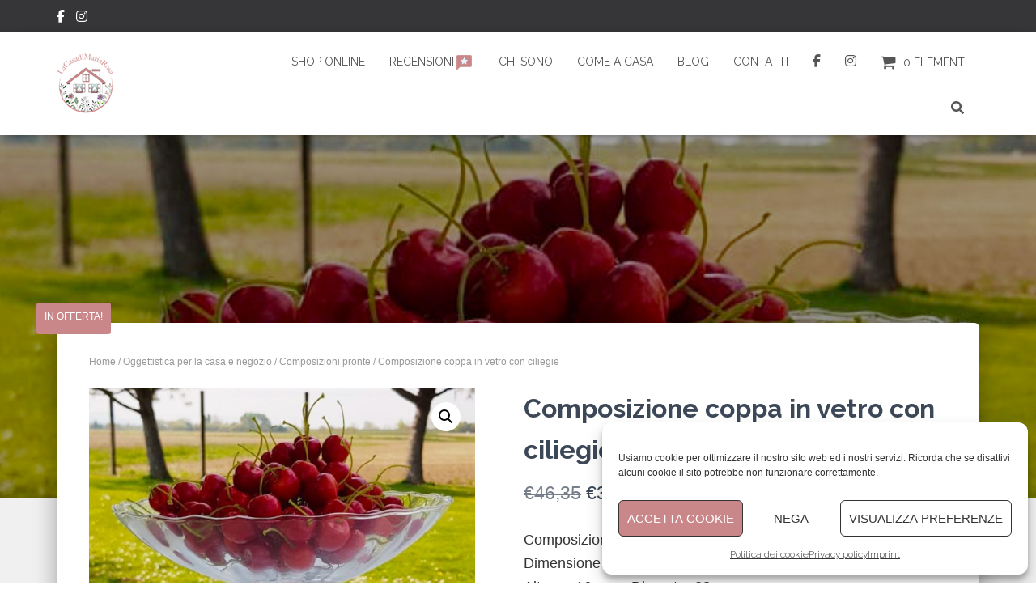

--- FILE ---
content_type: text/html; charset=UTF-8
request_url: https://www.lacasadimariarosa.it/prodotto/composizione-coppa-con-ciliegie/
body_size: 40753
content:
<!DOCTYPE html>
<html lang="it-IT">

<head>
	<meta charset='UTF-8'>
	<meta name="viewport" content="width=device-width, initial-scale=1">
	<link rel="profile" href="https://gmpg.org/xfn/11">
		<meta name='robots' content='index, follow, max-image-preview:large, max-snippet:-1, max-video-preview:-1' />

	<!-- This site is optimized with the Yoast SEO plugin v26.8 - https://yoast.com/product/yoast-seo-wordpress/ -->
	<title>Composizione coppa in vetro con ciliegie shop online oggettistica Sandra Rich</title>
	<meta name="description" content="Composizione coppa in vetro Sandra Rich con ciliegie - decoro estivo, per decorare la casa o per i tuoi progetti creativi, a prezzi convenienti, idea regalo festa della mamma" />
	<link rel="canonical" href="https://www.lacasadimariarosa.it/prodotto/composizione-coppa-con-ciliegie/" />
	<meta property="og:locale" content="it_IT" />
	<meta property="og:type" content="article" />
	<meta property="og:title" content="Composizione coppa in vetro con ciliegie shop online oggettistica Sandra Rich" />
	<meta property="og:description" content="Composizione coppa in vetro Sandra Rich con ciliegie - decoro estivo, per decorare la casa o per i tuoi progetti creativi, a prezzi convenienti, idea regalo festa della mamma" />
	<meta property="og:url" content="https://www.lacasadimariarosa.it/prodotto/composizione-coppa-con-ciliegie/" />
	<meta property="og:site_name" content="La Casa di Maria Rosa" />
	<meta property="article:modified_time" content="2025-05-19T08:50:58+00:00" />
	<meta property="og:image" content="https://www.lacasadimariarosa.it/wp-content/uploads/2021/04/ciliegie.jpg" />
	<meta property="og:image:width" content="746" />
	<meta property="og:image:height" content="747" />
	<meta property="og:image:type" content="image/jpeg" />
	<meta name="twitter:card" content="summary_large_image" />
	<meta name="twitter:label1" content="Tempo di lettura stimato" />
	<meta name="twitter:data1" content="1 minuto" />
	<script type="application/ld+json" class="yoast-schema-graph">{"@context":"https://schema.org","@graph":[{"@type":"WebPage","@id":"https://www.lacasadimariarosa.it/prodotto/composizione-coppa-con-ciliegie/","url":"https://www.lacasadimariarosa.it/prodotto/composizione-coppa-con-ciliegie/","name":"Composizione coppa in vetro con ciliegie shop online oggettistica Sandra Rich","isPartOf":{"@id":"https://www.lacasadimariarosa.it/#website"},"primaryImageOfPage":{"@id":"https://www.lacasadimariarosa.it/prodotto/composizione-coppa-con-ciliegie/#primaryimage"},"image":{"@id":"https://www.lacasadimariarosa.it/prodotto/composizione-coppa-con-ciliegie/#primaryimage"},"thumbnailUrl":"https://www.lacasadimariarosa.it/wp-content/uploads/2021/04/ciliegie.jpg","datePublished":"2021-04-21T13:19:49+00:00","dateModified":"2025-05-19T08:50:58+00:00","description":"Composizione coppa in vetro Sandra Rich con ciliegie - decoro estivo, per decorare la casa o per i tuoi progetti creativi, a prezzi convenienti, idea regalo festa della mamma","breadcrumb":{"@id":"https://www.lacasadimariarosa.it/prodotto/composizione-coppa-con-ciliegie/#breadcrumb"},"inLanguage":"it-IT","potentialAction":[{"@type":"ReadAction","target":["https://www.lacasadimariarosa.it/prodotto/composizione-coppa-con-ciliegie/"]}]},{"@type":"ImageObject","inLanguage":"it-IT","@id":"https://www.lacasadimariarosa.it/prodotto/composizione-coppa-con-ciliegie/#primaryimage","url":"https://www.lacasadimariarosa.it/wp-content/uploads/2021/04/ciliegie.jpg","contentUrl":"https://www.lacasadimariarosa.it/wp-content/uploads/2021/04/ciliegie.jpg","width":746,"height":747,"caption":"Composizione coppa in vetro con ciliegie"},{"@type":"BreadcrumbList","@id":"https://www.lacasadimariarosa.it/prodotto/composizione-coppa-con-ciliegie/#breadcrumb","itemListElement":[{"@type":"ListItem","position":1,"name":"Home","item":"https://www.lacasadimariarosa.it/"},{"@type":"ListItem","position":2,"name":"Shop Online","item":"https://www.lacasadimariarosa.it/e-commerce/"},{"@type":"ListItem","position":3,"name":"Composizione coppa in vetro con ciliegie"}]},{"@type":"WebSite","@id":"https://www.lacasadimariarosa.it/#website","url":"https://www.lacasadimariarosa.it/","name":"La Casa di Maria Rosa","description":"Home decor","publisher":{"@id":"https://www.lacasadimariarosa.it/#organization"},"potentialAction":[{"@type":"SearchAction","target":{"@type":"EntryPoint","urlTemplate":"https://www.lacasadimariarosa.it/?s={search_term_string}"},"query-input":{"@type":"PropertyValueSpecification","valueRequired":true,"valueName":"search_term_string"}}],"inLanguage":"it-IT"},{"@type":"Organization","@id":"https://www.lacasadimariarosa.it/#organization","name":"La Casa di Maria Rosa","url":"https://www.lacasadimariarosa.it/","logo":{"@type":"ImageObject","inLanguage":"it-IT","@id":"https://www.lacasadimariarosa.it/#/schema/logo/image/","url":"https://www.lacasadimariarosa.it/wp-content/uploads/2025/09/la-casa-di-maria-rosa-logo-rosa.png","contentUrl":"https://www.lacasadimariarosa.it/wp-content/uploads/2025/09/la-casa-di-maria-rosa-logo-rosa.png","width":70,"height":75,"caption":"La Casa di Maria Rosa"},"image":{"@id":"https://www.lacasadimariarosa.it/#/schema/logo/image/"}}]}</script>
	<!-- / Yoast SEO plugin. -->


<link rel='dns-prefetch' href='//capi-automation.s3.us-east-2.amazonaws.com' />
<link rel='dns-prefetch' href='//fonts.googleapis.com' />
<link rel="alternate" type="application/rss+xml" title="La Casa di Maria Rosa &raquo; Feed" href="https://www.lacasadimariarosa.it/feed/" />
<link rel="alternate" type="application/rss+xml" title="La Casa di Maria Rosa &raquo; Feed dei commenti" href="https://www.lacasadimariarosa.it/comments/feed/" />
<link rel="alternate" title="oEmbed (JSON)" type="application/json+oembed" href="https://www.lacasadimariarosa.it/wp-json/oembed/1.0/embed?url=https%3A%2F%2Fwww.lacasadimariarosa.it%2Fprodotto%2Fcomposizione-coppa-con-ciliegie%2F" />
<link rel="alternate" title="oEmbed (XML)" type="text/xml+oembed" href="https://www.lacasadimariarosa.it/wp-json/oembed/1.0/embed?url=https%3A%2F%2Fwww.lacasadimariarosa.it%2Fprodotto%2Fcomposizione-coppa-con-ciliegie%2F&#038;format=xml" />
		<style>
			.lazyload,
			.lazyloading {
				max-width: 100%;
			}
		</style>
		<style id='wp-img-auto-sizes-contain-inline-css' type='text/css'>
img:is([sizes=auto i],[sizes^="auto," i]){contain-intrinsic-size:3000px 1500px}
/*# sourceURL=wp-img-auto-sizes-contain-inline-css */
</style>
<link rel='stylesheet' id='dashicons-css' href='https://www.lacasadimariarosa.it/wp-includes/css/dashicons.min.css?ver=6.9' type='text/css' media='all' />
<style id='dashicons-inline-css' type='text/css'>
[data-font="Dashicons"]:before {font-family: 'Dashicons' !important;content: attr(data-icon) !important;speak: none !important;font-weight: normal !important;font-variant: normal !important;text-transform: none !important;line-height: 1 !important;font-style: normal !important;-webkit-font-smoothing: antialiased !important;-moz-osx-font-smoothing: grayscale !important;}
/*# sourceURL=dashicons-inline-css */
</style>
<link rel='stylesheet' id='post-views-counter-frontend-css' href='https://www.lacasadimariarosa.it/wp-content/plugins/post-views-counter/css/frontend.css?ver=1.7.3' type='text/css' media='all' />
<style id='wp-emoji-styles-inline-css' type='text/css'>

	img.wp-smiley, img.emoji {
		display: inline !important;
		border: none !important;
		box-shadow: none !important;
		height: 1em !important;
		width: 1em !important;
		margin: 0 0.07em !important;
		vertical-align: -0.1em !important;
		background: none !important;
		padding: 0 !important;
	}
/*# sourceURL=wp-emoji-styles-inline-css */
</style>
<style id='wp-block-library-inline-css' type='text/css'>
:root{--wp-block-synced-color:#7a00df;--wp-block-synced-color--rgb:122,0,223;--wp-bound-block-color:var(--wp-block-synced-color);--wp-editor-canvas-background:#ddd;--wp-admin-theme-color:#007cba;--wp-admin-theme-color--rgb:0,124,186;--wp-admin-theme-color-darker-10:#006ba1;--wp-admin-theme-color-darker-10--rgb:0,107,160.5;--wp-admin-theme-color-darker-20:#005a87;--wp-admin-theme-color-darker-20--rgb:0,90,135;--wp-admin-border-width-focus:2px}@media (min-resolution:192dpi){:root{--wp-admin-border-width-focus:1.5px}}.wp-element-button{cursor:pointer}:root .has-very-light-gray-background-color{background-color:#eee}:root .has-very-dark-gray-background-color{background-color:#313131}:root .has-very-light-gray-color{color:#eee}:root .has-very-dark-gray-color{color:#313131}:root .has-vivid-green-cyan-to-vivid-cyan-blue-gradient-background{background:linear-gradient(135deg,#00d084,#0693e3)}:root .has-purple-crush-gradient-background{background:linear-gradient(135deg,#34e2e4,#4721fb 50%,#ab1dfe)}:root .has-hazy-dawn-gradient-background{background:linear-gradient(135deg,#faaca8,#dad0ec)}:root .has-subdued-olive-gradient-background{background:linear-gradient(135deg,#fafae1,#67a671)}:root .has-atomic-cream-gradient-background{background:linear-gradient(135deg,#fdd79a,#004a59)}:root .has-nightshade-gradient-background{background:linear-gradient(135deg,#330968,#31cdcf)}:root .has-midnight-gradient-background{background:linear-gradient(135deg,#020381,#2874fc)}:root{--wp--preset--font-size--normal:16px;--wp--preset--font-size--huge:42px}.has-regular-font-size{font-size:1em}.has-larger-font-size{font-size:2.625em}.has-normal-font-size{font-size:var(--wp--preset--font-size--normal)}.has-huge-font-size{font-size:var(--wp--preset--font-size--huge)}.has-text-align-center{text-align:center}.has-text-align-left{text-align:left}.has-text-align-right{text-align:right}.has-fit-text{white-space:nowrap!important}#end-resizable-editor-section{display:none}.aligncenter{clear:both}.items-justified-left{justify-content:flex-start}.items-justified-center{justify-content:center}.items-justified-right{justify-content:flex-end}.items-justified-space-between{justify-content:space-between}.screen-reader-text{border:0;clip-path:inset(50%);height:1px;margin:-1px;overflow:hidden;padding:0;position:absolute;width:1px;word-wrap:normal!important}.screen-reader-text:focus{background-color:#ddd;clip-path:none;color:#444;display:block;font-size:1em;height:auto;left:5px;line-height:normal;padding:15px 23px 14px;text-decoration:none;top:5px;width:auto;z-index:100000}html :where(.has-border-color){border-style:solid}html :where([style*=border-top-color]){border-top-style:solid}html :where([style*=border-right-color]){border-right-style:solid}html :where([style*=border-bottom-color]){border-bottom-style:solid}html :where([style*=border-left-color]){border-left-style:solid}html :where([style*=border-width]){border-style:solid}html :where([style*=border-top-width]){border-top-style:solid}html :where([style*=border-right-width]){border-right-style:solid}html :where([style*=border-bottom-width]){border-bottom-style:solid}html :where([style*=border-left-width]){border-left-style:solid}html :where(img[class*=wp-image-]){height:auto;max-width:100%}:where(figure){margin:0 0 1em}html :where(.is-position-sticky){--wp-admin--admin-bar--position-offset:var(--wp-admin--admin-bar--height,0px)}@media screen and (max-width:600px){html :where(.is-position-sticky){--wp-admin--admin-bar--position-offset:0px}}

/*# sourceURL=wp-block-library-inline-css */
</style><style id='wp-block-gallery-inline-css' type='text/css'>
.blocks-gallery-grid:not(.has-nested-images),.wp-block-gallery:not(.has-nested-images){display:flex;flex-wrap:wrap;list-style-type:none;margin:0;padding:0}.blocks-gallery-grid:not(.has-nested-images) .blocks-gallery-image,.blocks-gallery-grid:not(.has-nested-images) .blocks-gallery-item,.wp-block-gallery:not(.has-nested-images) .blocks-gallery-image,.wp-block-gallery:not(.has-nested-images) .blocks-gallery-item{display:flex;flex-direction:column;flex-grow:1;justify-content:center;margin:0 1em 1em 0;position:relative;width:calc(50% - 1em)}.blocks-gallery-grid:not(.has-nested-images) .blocks-gallery-image:nth-of-type(2n),.blocks-gallery-grid:not(.has-nested-images) .blocks-gallery-item:nth-of-type(2n),.wp-block-gallery:not(.has-nested-images) .blocks-gallery-image:nth-of-type(2n),.wp-block-gallery:not(.has-nested-images) .blocks-gallery-item:nth-of-type(2n){margin-right:0}.blocks-gallery-grid:not(.has-nested-images) .blocks-gallery-image figure,.blocks-gallery-grid:not(.has-nested-images) .blocks-gallery-item figure,.wp-block-gallery:not(.has-nested-images) .blocks-gallery-image figure,.wp-block-gallery:not(.has-nested-images) .blocks-gallery-item figure{align-items:flex-end;display:flex;height:100%;justify-content:flex-start;margin:0}.blocks-gallery-grid:not(.has-nested-images) .blocks-gallery-image img,.blocks-gallery-grid:not(.has-nested-images) .blocks-gallery-item img,.wp-block-gallery:not(.has-nested-images) .blocks-gallery-image img,.wp-block-gallery:not(.has-nested-images) .blocks-gallery-item img{display:block;height:auto;max-width:100%;width:auto}.blocks-gallery-grid:not(.has-nested-images) .blocks-gallery-image figcaption,.blocks-gallery-grid:not(.has-nested-images) .blocks-gallery-item figcaption,.wp-block-gallery:not(.has-nested-images) .blocks-gallery-image figcaption,.wp-block-gallery:not(.has-nested-images) .blocks-gallery-item figcaption{background:linear-gradient(0deg,#000000b3,#0000004d 70%,#0000);bottom:0;box-sizing:border-box;color:#fff;font-size:.8em;margin:0;max-height:100%;overflow:auto;padding:3em .77em .7em;position:absolute;text-align:center;width:100%;z-index:2}.blocks-gallery-grid:not(.has-nested-images) .blocks-gallery-image figcaption img,.blocks-gallery-grid:not(.has-nested-images) .blocks-gallery-item figcaption img,.wp-block-gallery:not(.has-nested-images) .blocks-gallery-image figcaption img,.wp-block-gallery:not(.has-nested-images) .blocks-gallery-item figcaption img{display:inline}.blocks-gallery-grid:not(.has-nested-images) figcaption,.wp-block-gallery:not(.has-nested-images) figcaption{flex-grow:1}.blocks-gallery-grid:not(.has-nested-images).is-cropped .blocks-gallery-image a,.blocks-gallery-grid:not(.has-nested-images).is-cropped .blocks-gallery-image img,.blocks-gallery-grid:not(.has-nested-images).is-cropped .blocks-gallery-item a,.blocks-gallery-grid:not(.has-nested-images).is-cropped .blocks-gallery-item img,.wp-block-gallery:not(.has-nested-images).is-cropped .blocks-gallery-image a,.wp-block-gallery:not(.has-nested-images).is-cropped .blocks-gallery-image img,.wp-block-gallery:not(.has-nested-images).is-cropped .blocks-gallery-item a,.wp-block-gallery:not(.has-nested-images).is-cropped .blocks-gallery-item img{flex:1;height:100%;object-fit:cover;width:100%}.blocks-gallery-grid:not(.has-nested-images).columns-1 .blocks-gallery-image,.blocks-gallery-grid:not(.has-nested-images).columns-1 .blocks-gallery-item,.wp-block-gallery:not(.has-nested-images).columns-1 .blocks-gallery-image,.wp-block-gallery:not(.has-nested-images).columns-1 .blocks-gallery-item{margin-right:0;width:100%}@media (min-width:600px){.blocks-gallery-grid:not(.has-nested-images).columns-3 .blocks-gallery-image,.blocks-gallery-grid:not(.has-nested-images).columns-3 .blocks-gallery-item,.wp-block-gallery:not(.has-nested-images).columns-3 .blocks-gallery-image,.wp-block-gallery:not(.has-nested-images).columns-3 .blocks-gallery-item{margin-right:1em;width:calc(33.33333% - .66667em)}.blocks-gallery-grid:not(.has-nested-images).columns-4 .blocks-gallery-image,.blocks-gallery-grid:not(.has-nested-images).columns-4 .blocks-gallery-item,.wp-block-gallery:not(.has-nested-images).columns-4 .blocks-gallery-image,.wp-block-gallery:not(.has-nested-images).columns-4 .blocks-gallery-item{margin-right:1em;width:calc(25% - .75em)}.blocks-gallery-grid:not(.has-nested-images).columns-5 .blocks-gallery-image,.blocks-gallery-grid:not(.has-nested-images).columns-5 .blocks-gallery-item,.wp-block-gallery:not(.has-nested-images).columns-5 .blocks-gallery-image,.wp-block-gallery:not(.has-nested-images).columns-5 .blocks-gallery-item{margin-right:1em;width:calc(20% - .8em)}.blocks-gallery-grid:not(.has-nested-images).columns-6 .blocks-gallery-image,.blocks-gallery-grid:not(.has-nested-images).columns-6 .blocks-gallery-item,.wp-block-gallery:not(.has-nested-images).columns-6 .blocks-gallery-image,.wp-block-gallery:not(.has-nested-images).columns-6 .blocks-gallery-item{margin-right:1em;width:calc(16.66667% - .83333em)}.blocks-gallery-grid:not(.has-nested-images).columns-7 .blocks-gallery-image,.blocks-gallery-grid:not(.has-nested-images).columns-7 .blocks-gallery-item,.wp-block-gallery:not(.has-nested-images).columns-7 .blocks-gallery-image,.wp-block-gallery:not(.has-nested-images).columns-7 .blocks-gallery-item{margin-right:1em;width:calc(14.28571% - .85714em)}.blocks-gallery-grid:not(.has-nested-images).columns-8 .blocks-gallery-image,.blocks-gallery-grid:not(.has-nested-images).columns-8 .blocks-gallery-item,.wp-block-gallery:not(.has-nested-images).columns-8 .blocks-gallery-image,.wp-block-gallery:not(.has-nested-images).columns-8 .blocks-gallery-item{margin-right:1em;width:calc(12.5% - .875em)}.blocks-gallery-grid:not(.has-nested-images).columns-1 .blocks-gallery-image:nth-of-type(1n),.blocks-gallery-grid:not(.has-nested-images).columns-1 .blocks-gallery-item:nth-of-type(1n),.blocks-gallery-grid:not(.has-nested-images).columns-2 .blocks-gallery-image:nth-of-type(2n),.blocks-gallery-grid:not(.has-nested-images).columns-2 .blocks-gallery-item:nth-of-type(2n),.blocks-gallery-grid:not(.has-nested-images).columns-3 .blocks-gallery-image:nth-of-type(3n),.blocks-gallery-grid:not(.has-nested-images).columns-3 .blocks-gallery-item:nth-of-type(3n),.blocks-gallery-grid:not(.has-nested-images).columns-4 .blocks-gallery-image:nth-of-type(4n),.blocks-gallery-grid:not(.has-nested-images).columns-4 .blocks-gallery-item:nth-of-type(4n),.blocks-gallery-grid:not(.has-nested-images).columns-5 .blocks-gallery-image:nth-of-type(5n),.blocks-gallery-grid:not(.has-nested-images).columns-5 .blocks-gallery-item:nth-of-type(5n),.blocks-gallery-grid:not(.has-nested-images).columns-6 .blocks-gallery-image:nth-of-type(6n),.blocks-gallery-grid:not(.has-nested-images).columns-6 .blocks-gallery-item:nth-of-type(6n),.blocks-gallery-grid:not(.has-nested-images).columns-7 .blocks-gallery-image:nth-of-type(7n),.blocks-gallery-grid:not(.has-nested-images).columns-7 .blocks-gallery-item:nth-of-type(7n),.blocks-gallery-grid:not(.has-nested-images).columns-8 .blocks-gallery-image:nth-of-type(8n),.blocks-gallery-grid:not(.has-nested-images).columns-8 .blocks-gallery-item:nth-of-type(8n),.wp-block-gallery:not(.has-nested-images).columns-1 .blocks-gallery-image:nth-of-type(1n),.wp-block-gallery:not(.has-nested-images).columns-1 .blocks-gallery-item:nth-of-type(1n),.wp-block-gallery:not(.has-nested-images).columns-2 .blocks-gallery-image:nth-of-type(2n),.wp-block-gallery:not(.has-nested-images).columns-2 .blocks-gallery-item:nth-of-type(2n),.wp-block-gallery:not(.has-nested-images).columns-3 .blocks-gallery-image:nth-of-type(3n),.wp-block-gallery:not(.has-nested-images).columns-3 .blocks-gallery-item:nth-of-type(3n),.wp-block-gallery:not(.has-nested-images).columns-4 .blocks-gallery-image:nth-of-type(4n),.wp-block-gallery:not(.has-nested-images).columns-4 .blocks-gallery-item:nth-of-type(4n),.wp-block-gallery:not(.has-nested-images).columns-5 .blocks-gallery-image:nth-of-type(5n),.wp-block-gallery:not(.has-nested-images).columns-5 .blocks-gallery-item:nth-of-type(5n),.wp-block-gallery:not(.has-nested-images).columns-6 .blocks-gallery-image:nth-of-type(6n),.wp-block-gallery:not(.has-nested-images).columns-6 .blocks-gallery-item:nth-of-type(6n),.wp-block-gallery:not(.has-nested-images).columns-7 .blocks-gallery-image:nth-of-type(7n),.wp-block-gallery:not(.has-nested-images).columns-7 .blocks-gallery-item:nth-of-type(7n),.wp-block-gallery:not(.has-nested-images).columns-8 .blocks-gallery-image:nth-of-type(8n),.wp-block-gallery:not(.has-nested-images).columns-8 .blocks-gallery-item:nth-of-type(8n){margin-right:0}}.blocks-gallery-grid:not(.has-nested-images) .blocks-gallery-image:last-child,.blocks-gallery-grid:not(.has-nested-images) .blocks-gallery-item:last-child,.wp-block-gallery:not(.has-nested-images) .blocks-gallery-image:last-child,.wp-block-gallery:not(.has-nested-images) .blocks-gallery-item:last-child{margin-right:0}.blocks-gallery-grid:not(.has-nested-images).alignleft,.blocks-gallery-grid:not(.has-nested-images).alignright,.wp-block-gallery:not(.has-nested-images).alignleft,.wp-block-gallery:not(.has-nested-images).alignright{max-width:420px;width:100%}.blocks-gallery-grid:not(.has-nested-images).aligncenter .blocks-gallery-item figure,.wp-block-gallery:not(.has-nested-images).aligncenter .blocks-gallery-item figure{justify-content:center}.wp-block-gallery:not(.is-cropped) .blocks-gallery-item{align-self:flex-start}figure.wp-block-gallery.has-nested-images{align-items:normal}.wp-block-gallery.has-nested-images figure.wp-block-image:not(#individual-image){margin:0;width:calc(50% - var(--wp--style--unstable-gallery-gap, 16px)/2)}.wp-block-gallery.has-nested-images figure.wp-block-image{box-sizing:border-box;display:flex;flex-direction:column;flex-grow:1;justify-content:center;max-width:100%;position:relative}.wp-block-gallery.has-nested-images figure.wp-block-image>a,.wp-block-gallery.has-nested-images figure.wp-block-image>div{flex-direction:column;flex-grow:1;margin:0}.wp-block-gallery.has-nested-images figure.wp-block-image img{display:block;height:auto;max-width:100%!important;width:auto}.wp-block-gallery.has-nested-images figure.wp-block-image figcaption,.wp-block-gallery.has-nested-images figure.wp-block-image:has(figcaption):before{bottom:0;left:0;max-height:100%;position:absolute;right:0}.wp-block-gallery.has-nested-images figure.wp-block-image:has(figcaption):before{backdrop-filter:blur(3px);content:"";height:100%;-webkit-mask-image:linear-gradient(0deg,#000 20%,#0000);mask-image:linear-gradient(0deg,#000 20%,#0000);max-height:40%;pointer-events:none}.wp-block-gallery.has-nested-images figure.wp-block-image figcaption{box-sizing:border-box;color:#fff;font-size:13px;margin:0;overflow:auto;padding:1em;text-align:center;text-shadow:0 0 1.5px #000}.wp-block-gallery.has-nested-images figure.wp-block-image figcaption::-webkit-scrollbar{height:12px;width:12px}.wp-block-gallery.has-nested-images figure.wp-block-image figcaption::-webkit-scrollbar-track{background-color:initial}.wp-block-gallery.has-nested-images figure.wp-block-image figcaption::-webkit-scrollbar-thumb{background-clip:padding-box;background-color:initial;border:3px solid #0000;border-radius:8px}.wp-block-gallery.has-nested-images figure.wp-block-image figcaption:focus-within::-webkit-scrollbar-thumb,.wp-block-gallery.has-nested-images figure.wp-block-image figcaption:focus::-webkit-scrollbar-thumb,.wp-block-gallery.has-nested-images figure.wp-block-image figcaption:hover::-webkit-scrollbar-thumb{background-color:#fffc}.wp-block-gallery.has-nested-images figure.wp-block-image figcaption{scrollbar-color:#0000 #0000;scrollbar-gutter:stable both-edges;scrollbar-width:thin}.wp-block-gallery.has-nested-images figure.wp-block-image figcaption:focus,.wp-block-gallery.has-nested-images figure.wp-block-image figcaption:focus-within,.wp-block-gallery.has-nested-images figure.wp-block-image figcaption:hover{scrollbar-color:#fffc #0000}.wp-block-gallery.has-nested-images figure.wp-block-image figcaption{will-change:transform}@media (hover:none){.wp-block-gallery.has-nested-images figure.wp-block-image figcaption{scrollbar-color:#fffc #0000}}.wp-block-gallery.has-nested-images figure.wp-block-image figcaption{background:linear-gradient(0deg,#0006,#0000)}.wp-block-gallery.has-nested-images figure.wp-block-image figcaption img{display:inline}.wp-block-gallery.has-nested-images figure.wp-block-image figcaption a{color:inherit}.wp-block-gallery.has-nested-images figure.wp-block-image.has-custom-border img{box-sizing:border-box}.wp-block-gallery.has-nested-images figure.wp-block-image.has-custom-border>a,.wp-block-gallery.has-nested-images figure.wp-block-image.has-custom-border>div,.wp-block-gallery.has-nested-images figure.wp-block-image.is-style-rounded>a,.wp-block-gallery.has-nested-images figure.wp-block-image.is-style-rounded>div{flex:1 1 auto}.wp-block-gallery.has-nested-images figure.wp-block-image.has-custom-border figcaption,.wp-block-gallery.has-nested-images figure.wp-block-image.is-style-rounded figcaption{background:none;color:inherit;flex:initial;margin:0;padding:10px 10px 9px;position:relative;text-shadow:none}.wp-block-gallery.has-nested-images figure.wp-block-image.has-custom-border:before,.wp-block-gallery.has-nested-images figure.wp-block-image.is-style-rounded:before{content:none}.wp-block-gallery.has-nested-images figcaption{flex-basis:100%;flex-grow:1;text-align:center}.wp-block-gallery.has-nested-images:not(.is-cropped) figure.wp-block-image:not(#individual-image){margin-bottom:auto;margin-top:0}.wp-block-gallery.has-nested-images.is-cropped figure.wp-block-image:not(#individual-image){align-self:inherit}.wp-block-gallery.has-nested-images.is-cropped figure.wp-block-image:not(#individual-image)>a,.wp-block-gallery.has-nested-images.is-cropped figure.wp-block-image:not(#individual-image)>div:not(.components-drop-zone){display:flex}.wp-block-gallery.has-nested-images.is-cropped figure.wp-block-image:not(#individual-image) a,.wp-block-gallery.has-nested-images.is-cropped figure.wp-block-image:not(#individual-image) img{flex:1 0 0%;height:100%;object-fit:cover;width:100%}.wp-block-gallery.has-nested-images.columns-1 figure.wp-block-image:not(#individual-image){width:100%}@media (min-width:600px){.wp-block-gallery.has-nested-images.columns-3 figure.wp-block-image:not(#individual-image){width:calc(33.33333% - var(--wp--style--unstable-gallery-gap, 16px)*.66667)}.wp-block-gallery.has-nested-images.columns-4 figure.wp-block-image:not(#individual-image){width:calc(25% - var(--wp--style--unstable-gallery-gap, 16px)*.75)}.wp-block-gallery.has-nested-images.columns-5 figure.wp-block-image:not(#individual-image){width:calc(20% - var(--wp--style--unstable-gallery-gap, 16px)*.8)}.wp-block-gallery.has-nested-images.columns-6 figure.wp-block-image:not(#individual-image){width:calc(16.66667% - var(--wp--style--unstable-gallery-gap, 16px)*.83333)}.wp-block-gallery.has-nested-images.columns-7 figure.wp-block-image:not(#individual-image){width:calc(14.28571% - var(--wp--style--unstable-gallery-gap, 16px)*.85714)}.wp-block-gallery.has-nested-images.columns-8 figure.wp-block-image:not(#individual-image){width:calc(12.5% - var(--wp--style--unstable-gallery-gap, 16px)*.875)}.wp-block-gallery.has-nested-images.columns-default figure.wp-block-image:not(#individual-image){width:calc(33.33% - var(--wp--style--unstable-gallery-gap, 16px)*.66667)}.wp-block-gallery.has-nested-images.columns-default figure.wp-block-image:not(#individual-image):first-child:nth-last-child(2),.wp-block-gallery.has-nested-images.columns-default figure.wp-block-image:not(#individual-image):first-child:nth-last-child(2)~figure.wp-block-image:not(#individual-image){width:calc(50% - var(--wp--style--unstable-gallery-gap, 16px)*.5)}.wp-block-gallery.has-nested-images.columns-default figure.wp-block-image:not(#individual-image):first-child:last-child{width:100%}}.wp-block-gallery.has-nested-images.alignleft,.wp-block-gallery.has-nested-images.alignright{max-width:420px;width:100%}.wp-block-gallery.has-nested-images.aligncenter{justify-content:center}
/*# sourceURL=https://www.lacasadimariarosa.it/wp-includes/blocks/gallery/style.min.css */
</style>
<style id='wp-block-heading-inline-css' type='text/css'>
h1:where(.wp-block-heading).has-background,h2:where(.wp-block-heading).has-background,h3:where(.wp-block-heading).has-background,h4:where(.wp-block-heading).has-background,h5:where(.wp-block-heading).has-background,h6:where(.wp-block-heading).has-background{padding:1.25em 2.375em}h1.has-text-align-left[style*=writing-mode]:where([style*=vertical-lr]),h1.has-text-align-right[style*=writing-mode]:where([style*=vertical-rl]),h2.has-text-align-left[style*=writing-mode]:where([style*=vertical-lr]),h2.has-text-align-right[style*=writing-mode]:where([style*=vertical-rl]),h3.has-text-align-left[style*=writing-mode]:where([style*=vertical-lr]),h3.has-text-align-right[style*=writing-mode]:where([style*=vertical-rl]),h4.has-text-align-left[style*=writing-mode]:where([style*=vertical-lr]),h4.has-text-align-right[style*=writing-mode]:where([style*=vertical-rl]),h5.has-text-align-left[style*=writing-mode]:where([style*=vertical-lr]),h5.has-text-align-right[style*=writing-mode]:where([style*=vertical-rl]),h6.has-text-align-left[style*=writing-mode]:where([style*=vertical-lr]),h6.has-text-align-right[style*=writing-mode]:where([style*=vertical-rl]){rotate:180deg}
/*# sourceURL=https://www.lacasadimariarosa.it/wp-includes/blocks/heading/style.min.css */
</style>
<style id='wp-block-image-inline-css' type='text/css'>
.wp-block-image>a,.wp-block-image>figure>a{display:inline-block}.wp-block-image img{box-sizing:border-box;height:auto;max-width:100%;vertical-align:bottom}@media not (prefers-reduced-motion){.wp-block-image img.hide{visibility:hidden}.wp-block-image img.show{animation:show-content-image .4s}}.wp-block-image[style*=border-radius] img,.wp-block-image[style*=border-radius]>a{border-radius:inherit}.wp-block-image.has-custom-border img{box-sizing:border-box}.wp-block-image.aligncenter{text-align:center}.wp-block-image.alignfull>a,.wp-block-image.alignwide>a{width:100%}.wp-block-image.alignfull img,.wp-block-image.alignwide img{height:auto;width:100%}.wp-block-image .aligncenter,.wp-block-image .alignleft,.wp-block-image .alignright,.wp-block-image.aligncenter,.wp-block-image.alignleft,.wp-block-image.alignright{display:table}.wp-block-image .aligncenter>figcaption,.wp-block-image .alignleft>figcaption,.wp-block-image .alignright>figcaption,.wp-block-image.aligncenter>figcaption,.wp-block-image.alignleft>figcaption,.wp-block-image.alignright>figcaption{caption-side:bottom;display:table-caption}.wp-block-image .alignleft{float:left;margin:.5em 1em .5em 0}.wp-block-image .alignright{float:right;margin:.5em 0 .5em 1em}.wp-block-image .aligncenter{margin-left:auto;margin-right:auto}.wp-block-image :where(figcaption){margin-bottom:1em;margin-top:.5em}.wp-block-image.is-style-circle-mask img{border-radius:9999px}@supports ((-webkit-mask-image:none) or (mask-image:none)) or (-webkit-mask-image:none){.wp-block-image.is-style-circle-mask img{border-radius:0;-webkit-mask-image:url('data:image/svg+xml;utf8,<svg viewBox="0 0 100 100" xmlns="http://www.w3.org/2000/svg"><circle cx="50" cy="50" r="50"/></svg>');mask-image:url('data:image/svg+xml;utf8,<svg viewBox="0 0 100 100" xmlns="http://www.w3.org/2000/svg"><circle cx="50" cy="50" r="50"/></svg>');mask-mode:alpha;-webkit-mask-position:center;mask-position:center;-webkit-mask-repeat:no-repeat;mask-repeat:no-repeat;-webkit-mask-size:contain;mask-size:contain}}:root :where(.wp-block-image.is-style-rounded img,.wp-block-image .is-style-rounded img){border-radius:9999px}.wp-block-image figure{margin:0}.wp-lightbox-container{display:flex;flex-direction:column;position:relative}.wp-lightbox-container img{cursor:zoom-in}.wp-lightbox-container img:hover+button{opacity:1}.wp-lightbox-container button{align-items:center;backdrop-filter:blur(16px) saturate(180%);background-color:#5a5a5a40;border:none;border-radius:4px;cursor:zoom-in;display:flex;height:20px;justify-content:center;opacity:0;padding:0;position:absolute;right:16px;text-align:center;top:16px;width:20px;z-index:100}@media not (prefers-reduced-motion){.wp-lightbox-container button{transition:opacity .2s ease}}.wp-lightbox-container button:focus-visible{outline:3px auto #5a5a5a40;outline:3px auto -webkit-focus-ring-color;outline-offset:3px}.wp-lightbox-container button:hover{cursor:pointer;opacity:1}.wp-lightbox-container button:focus{opacity:1}.wp-lightbox-container button:focus,.wp-lightbox-container button:hover,.wp-lightbox-container button:not(:hover):not(:active):not(.has-background){background-color:#5a5a5a40;border:none}.wp-lightbox-overlay{box-sizing:border-box;cursor:zoom-out;height:100vh;left:0;overflow:hidden;position:fixed;top:0;visibility:hidden;width:100%;z-index:100000}.wp-lightbox-overlay .close-button{align-items:center;cursor:pointer;display:flex;justify-content:center;min-height:40px;min-width:40px;padding:0;position:absolute;right:calc(env(safe-area-inset-right) + 16px);top:calc(env(safe-area-inset-top) + 16px);z-index:5000000}.wp-lightbox-overlay .close-button:focus,.wp-lightbox-overlay .close-button:hover,.wp-lightbox-overlay .close-button:not(:hover):not(:active):not(.has-background){background:none;border:none}.wp-lightbox-overlay .lightbox-image-container{height:var(--wp--lightbox-container-height);left:50%;overflow:hidden;position:absolute;top:50%;transform:translate(-50%,-50%);transform-origin:top left;width:var(--wp--lightbox-container-width);z-index:9999999999}.wp-lightbox-overlay .wp-block-image{align-items:center;box-sizing:border-box;display:flex;height:100%;justify-content:center;margin:0;position:relative;transform-origin:0 0;width:100%;z-index:3000000}.wp-lightbox-overlay .wp-block-image img{height:var(--wp--lightbox-image-height);min-height:var(--wp--lightbox-image-height);min-width:var(--wp--lightbox-image-width);width:var(--wp--lightbox-image-width)}.wp-lightbox-overlay .wp-block-image figcaption{display:none}.wp-lightbox-overlay button{background:none;border:none}.wp-lightbox-overlay .scrim{background-color:#fff;height:100%;opacity:.9;position:absolute;width:100%;z-index:2000000}.wp-lightbox-overlay.active{visibility:visible}@media not (prefers-reduced-motion){.wp-lightbox-overlay.active{animation:turn-on-visibility .25s both}.wp-lightbox-overlay.active img{animation:turn-on-visibility .35s both}.wp-lightbox-overlay.show-closing-animation:not(.active){animation:turn-off-visibility .35s both}.wp-lightbox-overlay.show-closing-animation:not(.active) img{animation:turn-off-visibility .25s both}.wp-lightbox-overlay.zoom.active{animation:none;opacity:1;visibility:visible}.wp-lightbox-overlay.zoom.active .lightbox-image-container{animation:lightbox-zoom-in .4s}.wp-lightbox-overlay.zoom.active .lightbox-image-container img{animation:none}.wp-lightbox-overlay.zoom.active .scrim{animation:turn-on-visibility .4s forwards}.wp-lightbox-overlay.zoom.show-closing-animation:not(.active){animation:none}.wp-lightbox-overlay.zoom.show-closing-animation:not(.active) .lightbox-image-container{animation:lightbox-zoom-out .4s}.wp-lightbox-overlay.zoom.show-closing-animation:not(.active) .lightbox-image-container img{animation:none}.wp-lightbox-overlay.zoom.show-closing-animation:not(.active) .scrim{animation:turn-off-visibility .4s forwards}}@keyframes show-content-image{0%{visibility:hidden}99%{visibility:hidden}to{visibility:visible}}@keyframes turn-on-visibility{0%{opacity:0}to{opacity:1}}@keyframes turn-off-visibility{0%{opacity:1;visibility:visible}99%{opacity:0;visibility:visible}to{opacity:0;visibility:hidden}}@keyframes lightbox-zoom-in{0%{transform:translate(calc((-100vw + var(--wp--lightbox-scrollbar-width))/2 + var(--wp--lightbox-initial-left-position)),calc(-50vh + var(--wp--lightbox-initial-top-position))) scale(var(--wp--lightbox-scale))}to{transform:translate(-50%,-50%) scale(1)}}@keyframes lightbox-zoom-out{0%{transform:translate(-50%,-50%) scale(1);visibility:visible}99%{visibility:visible}to{transform:translate(calc((-100vw + var(--wp--lightbox-scrollbar-width))/2 + var(--wp--lightbox-initial-left-position)),calc(-50vh + var(--wp--lightbox-initial-top-position))) scale(var(--wp--lightbox-scale));visibility:hidden}}
/*# sourceURL=https://www.lacasadimariarosa.it/wp-includes/blocks/image/style.min.css */
</style>
<link rel='stylesheet' id='wc-blocks-style-css' href='https://www.lacasadimariarosa.it/wp-content/plugins/woocommerce/assets/client/blocks/wc-blocks.css?ver=wc-10.4.3' type='text/css' media='all' />
<style id='global-styles-inline-css' type='text/css'>
:root{--wp--preset--aspect-ratio--square: 1;--wp--preset--aspect-ratio--4-3: 4/3;--wp--preset--aspect-ratio--3-4: 3/4;--wp--preset--aspect-ratio--3-2: 3/2;--wp--preset--aspect-ratio--2-3: 2/3;--wp--preset--aspect-ratio--16-9: 16/9;--wp--preset--aspect-ratio--9-16: 9/16;--wp--preset--color--black: #000000;--wp--preset--color--cyan-bluish-gray: #abb8c3;--wp--preset--color--white: #ffffff;--wp--preset--color--pale-pink: #f78da7;--wp--preset--color--vivid-red: #cf2e2e;--wp--preset--color--luminous-vivid-orange: #ff6900;--wp--preset--color--luminous-vivid-amber: #fcb900;--wp--preset--color--light-green-cyan: #7bdcb5;--wp--preset--color--vivid-green-cyan: #00d084;--wp--preset--color--pale-cyan-blue: #8ed1fc;--wp--preset--color--vivid-cyan-blue: #0693e3;--wp--preset--color--vivid-purple: #9b51e0;--wp--preset--color--accent: #ca8789;--wp--preset--color--background-color: #E5E5E5;--wp--preset--color--header-gradient: #ca8789;--wp--preset--gradient--vivid-cyan-blue-to-vivid-purple: linear-gradient(135deg,rgb(6,147,227) 0%,rgb(155,81,224) 100%);--wp--preset--gradient--light-green-cyan-to-vivid-green-cyan: linear-gradient(135deg,rgb(122,220,180) 0%,rgb(0,208,130) 100%);--wp--preset--gradient--luminous-vivid-amber-to-luminous-vivid-orange: linear-gradient(135deg,rgb(252,185,0) 0%,rgb(255,105,0) 100%);--wp--preset--gradient--luminous-vivid-orange-to-vivid-red: linear-gradient(135deg,rgb(255,105,0) 0%,rgb(207,46,46) 100%);--wp--preset--gradient--very-light-gray-to-cyan-bluish-gray: linear-gradient(135deg,rgb(238,238,238) 0%,rgb(169,184,195) 100%);--wp--preset--gradient--cool-to-warm-spectrum: linear-gradient(135deg,rgb(74,234,220) 0%,rgb(151,120,209) 20%,rgb(207,42,186) 40%,rgb(238,44,130) 60%,rgb(251,105,98) 80%,rgb(254,248,76) 100%);--wp--preset--gradient--blush-light-purple: linear-gradient(135deg,rgb(255,206,236) 0%,rgb(152,150,240) 100%);--wp--preset--gradient--blush-bordeaux: linear-gradient(135deg,rgb(254,205,165) 0%,rgb(254,45,45) 50%,rgb(107,0,62) 100%);--wp--preset--gradient--luminous-dusk: linear-gradient(135deg,rgb(255,203,112) 0%,rgb(199,81,192) 50%,rgb(65,88,208) 100%);--wp--preset--gradient--pale-ocean: linear-gradient(135deg,rgb(255,245,203) 0%,rgb(182,227,212) 50%,rgb(51,167,181) 100%);--wp--preset--gradient--electric-grass: linear-gradient(135deg,rgb(202,248,128) 0%,rgb(113,206,126) 100%);--wp--preset--gradient--midnight: linear-gradient(135deg,rgb(2,3,129) 0%,rgb(40,116,252) 100%);--wp--preset--font-size--small: 13px;--wp--preset--font-size--medium: 20px;--wp--preset--font-size--large: 36px;--wp--preset--font-size--x-large: 42px;--wp--preset--spacing--20: 0.44rem;--wp--preset--spacing--30: 0.67rem;--wp--preset--spacing--40: 1rem;--wp--preset--spacing--50: 1.5rem;--wp--preset--spacing--60: 2.25rem;--wp--preset--spacing--70: 3.38rem;--wp--preset--spacing--80: 5.06rem;--wp--preset--shadow--natural: 6px 6px 9px rgba(0, 0, 0, 0.2);--wp--preset--shadow--deep: 12px 12px 50px rgba(0, 0, 0, 0.4);--wp--preset--shadow--sharp: 6px 6px 0px rgba(0, 0, 0, 0.2);--wp--preset--shadow--outlined: 6px 6px 0px -3px rgb(255, 255, 255), 6px 6px rgb(0, 0, 0);--wp--preset--shadow--crisp: 6px 6px 0px rgb(0, 0, 0);}:root :where(.is-layout-flow) > :first-child{margin-block-start: 0;}:root :where(.is-layout-flow) > :last-child{margin-block-end: 0;}:root :where(.is-layout-flow) > *{margin-block-start: 24px;margin-block-end: 0;}:root :where(.is-layout-constrained) > :first-child{margin-block-start: 0;}:root :where(.is-layout-constrained) > :last-child{margin-block-end: 0;}:root :where(.is-layout-constrained) > *{margin-block-start: 24px;margin-block-end: 0;}:root :where(.is-layout-flex){gap: 24px;}:root :where(.is-layout-grid){gap: 24px;}body .is-layout-flex{display: flex;}.is-layout-flex{flex-wrap: wrap;align-items: center;}.is-layout-flex > :is(*, div){margin: 0;}body .is-layout-grid{display: grid;}.is-layout-grid > :is(*, div){margin: 0;}.has-black-color{color: var(--wp--preset--color--black) !important;}.has-cyan-bluish-gray-color{color: var(--wp--preset--color--cyan-bluish-gray) !important;}.has-white-color{color: var(--wp--preset--color--white) !important;}.has-pale-pink-color{color: var(--wp--preset--color--pale-pink) !important;}.has-vivid-red-color{color: var(--wp--preset--color--vivid-red) !important;}.has-luminous-vivid-orange-color{color: var(--wp--preset--color--luminous-vivid-orange) !important;}.has-luminous-vivid-amber-color{color: var(--wp--preset--color--luminous-vivid-amber) !important;}.has-light-green-cyan-color{color: var(--wp--preset--color--light-green-cyan) !important;}.has-vivid-green-cyan-color{color: var(--wp--preset--color--vivid-green-cyan) !important;}.has-pale-cyan-blue-color{color: var(--wp--preset--color--pale-cyan-blue) !important;}.has-vivid-cyan-blue-color{color: var(--wp--preset--color--vivid-cyan-blue) !important;}.has-vivid-purple-color{color: var(--wp--preset--color--vivid-purple) !important;}.has-accent-color{color: var(--wp--preset--color--accent) !important;}.has-background-color-color{color: var(--wp--preset--color--background-color) !important;}.has-header-gradient-color{color: var(--wp--preset--color--header-gradient) !important;}.has-black-background-color{background-color: var(--wp--preset--color--black) !important;}.has-cyan-bluish-gray-background-color{background-color: var(--wp--preset--color--cyan-bluish-gray) !important;}.has-white-background-color{background-color: var(--wp--preset--color--white) !important;}.has-pale-pink-background-color{background-color: var(--wp--preset--color--pale-pink) !important;}.has-vivid-red-background-color{background-color: var(--wp--preset--color--vivid-red) !important;}.has-luminous-vivid-orange-background-color{background-color: var(--wp--preset--color--luminous-vivid-orange) !important;}.has-luminous-vivid-amber-background-color{background-color: var(--wp--preset--color--luminous-vivid-amber) !important;}.has-light-green-cyan-background-color{background-color: var(--wp--preset--color--light-green-cyan) !important;}.has-vivid-green-cyan-background-color{background-color: var(--wp--preset--color--vivid-green-cyan) !important;}.has-pale-cyan-blue-background-color{background-color: var(--wp--preset--color--pale-cyan-blue) !important;}.has-vivid-cyan-blue-background-color{background-color: var(--wp--preset--color--vivid-cyan-blue) !important;}.has-vivid-purple-background-color{background-color: var(--wp--preset--color--vivid-purple) !important;}.has-accent-background-color{background-color: var(--wp--preset--color--accent) !important;}.has-background-color-background-color{background-color: var(--wp--preset--color--background-color) !important;}.has-header-gradient-background-color{background-color: var(--wp--preset--color--header-gradient) !important;}.has-black-border-color{border-color: var(--wp--preset--color--black) !important;}.has-cyan-bluish-gray-border-color{border-color: var(--wp--preset--color--cyan-bluish-gray) !important;}.has-white-border-color{border-color: var(--wp--preset--color--white) !important;}.has-pale-pink-border-color{border-color: var(--wp--preset--color--pale-pink) !important;}.has-vivid-red-border-color{border-color: var(--wp--preset--color--vivid-red) !important;}.has-luminous-vivid-orange-border-color{border-color: var(--wp--preset--color--luminous-vivid-orange) !important;}.has-luminous-vivid-amber-border-color{border-color: var(--wp--preset--color--luminous-vivid-amber) !important;}.has-light-green-cyan-border-color{border-color: var(--wp--preset--color--light-green-cyan) !important;}.has-vivid-green-cyan-border-color{border-color: var(--wp--preset--color--vivid-green-cyan) !important;}.has-pale-cyan-blue-border-color{border-color: var(--wp--preset--color--pale-cyan-blue) !important;}.has-vivid-cyan-blue-border-color{border-color: var(--wp--preset--color--vivid-cyan-blue) !important;}.has-vivid-purple-border-color{border-color: var(--wp--preset--color--vivid-purple) !important;}.has-accent-border-color{border-color: var(--wp--preset--color--accent) !important;}.has-background-color-border-color{border-color: var(--wp--preset--color--background-color) !important;}.has-header-gradient-border-color{border-color: var(--wp--preset--color--header-gradient) !important;}.has-vivid-cyan-blue-to-vivid-purple-gradient-background{background: var(--wp--preset--gradient--vivid-cyan-blue-to-vivid-purple) !important;}.has-light-green-cyan-to-vivid-green-cyan-gradient-background{background: var(--wp--preset--gradient--light-green-cyan-to-vivid-green-cyan) !important;}.has-luminous-vivid-amber-to-luminous-vivid-orange-gradient-background{background: var(--wp--preset--gradient--luminous-vivid-amber-to-luminous-vivid-orange) !important;}.has-luminous-vivid-orange-to-vivid-red-gradient-background{background: var(--wp--preset--gradient--luminous-vivid-orange-to-vivid-red) !important;}.has-very-light-gray-to-cyan-bluish-gray-gradient-background{background: var(--wp--preset--gradient--very-light-gray-to-cyan-bluish-gray) !important;}.has-cool-to-warm-spectrum-gradient-background{background: var(--wp--preset--gradient--cool-to-warm-spectrum) !important;}.has-blush-light-purple-gradient-background{background: var(--wp--preset--gradient--blush-light-purple) !important;}.has-blush-bordeaux-gradient-background{background: var(--wp--preset--gradient--blush-bordeaux) !important;}.has-luminous-dusk-gradient-background{background: var(--wp--preset--gradient--luminous-dusk) !important;}.has-pale-ocean-gradient-background{background: var(--wp--preset--gradient--pale-ocean) !important;}.has-electric-grass-gradient-background{background: var(--wp--preset--gradient--electric-grass) !important;}.has-midnight-gradient-background{background: var(--wp--preset--gradient--midnight) !important;}.has-small-font-size{font-size: var(--wp--preset--font-size--small) !important;}.has-medium-font-size{font-size: var(--wp--preset--font-size--medium) !important;}.has-large-font-size{font-size: var(--wp--preset--font-size--large) !important;}.has-x-large-font-size{font-size: var(--wp--preset--font-size--x-large) !important;}
/*# sourceURL=global-styles-inline-css */
</style>
<style id='core-block-supports-inline-css' type='text/css'>
.wp-block-gallery.wp-block-gallery-1{--wp--style--unstable-gallery-gap:var( --wp--style--gallery-gap-default, var( --gallery-block--gutter-size, var( --wp--style--block-gap, 0.5em ) ) );gap:var( --wp--style--gallery-gap-default, var( --gallery-block--gutter-size, var( --wp--style--block-gap, 0.5em ) ) );}
/*# sourceURL=core-block-supports-inline-css */
</style>

<style id='classic-theme-styles-inline-css' type='text/css'>
/*! This file is auto-generated */
.wp-block-button__link{color:#fff;background-color:#32373c;border-radius:9999px;box-shadow:none;text-decoration:none;padding:calc(.667em + 2px) calc(1.333em + 2px);font-size:1.125em}.wp-block-file__button{background:#32373c;color:#fff;text-decoration:none}
/*# sourceURL=/wp-includes/css/classic-themes.min.css */
</style>
<link rel='stylesheet' id='cresta-whatsapp-chat-front-style-css' href='https://www.lacasadimariarosa.it/wp-content/plugins/cresta-whatsapp-chat/css/cresta-whatsapp-chat-front-css.min.css?ver=1.3.7' type='text/css' media='all' />
<link rel='stylesheet' id='hestia-clients-bar-css' href='https://www.lacasadimariarosa.it/wp-content/plugins/themeisle-companion/obfx_modules/companion-legacy/assets/css/hestia/clients-bar.css?ver=3.0.3' type='text/css' media='all' />
<link rel='stylesheet' id='wpmenucart-icons-css' href='https://www.lacasadimariarosa.it/wp-content/plugins/woocommerce-menu-bar-cart/assets/css/wpmenucart-icons.min.css?ver=2.14.12' type='text/css' media='all' />
<style id='wpmenucart-icons-inline-css' type='text/css'>
@font-face{font-family:WPMenuCart;src:url(https://www.lacasadimariarosa.it/wp-content/plugins/woocommerce-menu-bar-cart/assets/fonts/WPMenuCart.eot);src:url(https://www.lacasadimariarosa.it/wp-content/plugins/woocommerce-menu-bar-cart/assets/fonts/WPMenuCart.eot?#iefix) format('embedded-opentype'),url(https://www.lacasadimariarosa.it/wp-content/plugins/woocommerce-menu-bar-cart/assets/fonts/WPMenuCart.woff2) format('woff2'),url(https://www.lacasadimariarosa.it/wp-content/plugins/woocommerce-menu-bar-cart/assets/fonts/WPMenuCart.woff) format('woff'),url(https://www.lacasadimariarosa.it/wp-content/plugins/woocommerce-menu-bar-cart/assets/fonts/WPMenuCart.ttf) format('truetype'),url(https://www.lacasadimariarosa.it/wp-content/plugins/woocommerce-menu-bar-cart/assets/fonts/WPMenuCart.svg#WPMenuCart) format('svg');font-weight:400;font-style:normal;font-display:swap}
/*# sourceURL=wpmenucart-icons-inline-css */
</style>
<link rel='stylesheet' id='wpmenucart-css' href='https://www.lacasadimariarosa.it/wp-content/plugins/woocommerce-menu-bar-cart/assets/css/wpmenucart-main.min.css?ver=2.14.12' type='text/css' media='all' />
<link rel='stylesheet' id='photoswipe-css' href='https://www.lacasadimariarosa.it/wp-content/plugins/woocommerce/assets/css/photoswipe/photoswipe.min.css?ver=10.4.3' type='text/css' media='all' />
<link rel='stylesheet' id='photoswipe-default-skin-css' href='https://www.lacasadimariarosa.it/wp-content/plugins/woocommerce/assets/css/photoswipe/default-skin/default-skin.min.css?ver=10.4.3' type='text/css' media='all' />
<link rel='stylesheet' id='woocommerce-layout-css' href='https://www.lacasadimariarosa.it/wp-content/plugins/woocommerce/assets/css/woocommerce-layout.css?ver=10.4.3' type='text/css' media='all' />
<link rel='stylesheet' id='woocommerce-smallscreen-css' href='https://www.lacasadimariarosa.it/wp-content/plugins/woocommerce/assets/css/woocommerce-smallscreen.css?ver=10.4.3' type='text/css' media='only screen and (max-width: 768px)' />
<link rel='stylesheet' id='woocommerce-general-css' href='https://www.lacasadimariarosa.it/wp-content/plugins/woocommerce/assets/css/woocommerce.css?ver=10.4.3' type='text/css' media='all' />
<style id='woocommerce-inline-inline-css' type='text/css'>
.woocommerce form .form-row .required { visibility: visible; }
/*# sourceURL=woocommerce-inline-inline-css */
</style>
<link rel='stylesheet' id='cmplz-general-css' href='https://www.lacasadimariarosa.it/wp-content/plugins/complianz-gdpr-premium/assets/css/cookieblocker.min.css?ver=1762326705' type='text/css' media='all' />
<link rel='stylesheet' id='grw-public-main-css-css' href='https://www.lacasadimariarosa.it/wp-content/plugins/widget-google-reviews/assets/css/public-main.css?ver=6.9.3' type='text/css' media='all' />
<link rel='stylesheet' id='gateway-css' href='https://www.lacasadimariarosa.it/wp-content/plugins/woocommerce-paypal-payments/modules/ppcp-button/assets/css/gateway.css?ver=3.3.2' type='text/css' media='all' />
<link rel='stylesheet' id='WCPAY_EXPRESS_CHECKOUT_ECE-css' href='https://www.lacasadimariarosa.it/wp-content/plugins/woocommerce-payments/dist/express-checkout.css?ver=10.4.0' type='text/css' media='all' />
<link rel='stylesheet' id='bootstrap-css' href='https://www.lacasadimariarosa.it/wp-content/themes/hestia/assets/bootstrap/css/bootstrap.min.css?ver=1.0.2' type='text/css' media='all' />
<link rel='stylesheet' id='hestia-font-sizes-css' href='https://www.lacasadimariarosa.it/wp-content/themes/hestia/assets/css/font-sizes.min.css?ver=3.3.3' type='text/css' media='all' />
<link rel='stylesheet' id='hestia_style-css' href='https://www.lacasadimariarosa.it/wp-content/themes/hestia/style.min.css?ver=3.3.3' type='text/css' media='all' />
<style id='hestia_style-inline-css' type='text/css'>
div.wpforms-container-full .wpforms-form div.wpforms-field input.wpforms-error{border:none}div.wpforms-container .wpforms-form input[type=date],div.wpforms-container .wpforms-form input[type=datetime],div.wpforms-container .wpforms-form input[type=datetime-local],div.wpforms-container .wpforms-form input[type=email],div.wpforms-container .wpforms-form input[type=month],div.wpforms-container .wpforms-form input[type=number],div.wpforms-container .wpforms-form input[type=password],div.wpforms-container .wpforms-form input[type=range],div.wpforms-container .wpforms-form input[type=search],div.wpforms-container .wpforms-form input[type=tel],div.wpforms-container .wpforms-form input[type=text],div.wpforms-container .wpforms-form input[type=time],div.wpforms-container .wpforms-form input[type=url],div.wpforms-container .wpforms-form input[type=week],div.wpforms-container .wpforms-form select,div.wpforms-container .wpforms-form textarea,.nf-form-cont input:not([type=button]),div.wpforms-container .wpforms-form .form-group.is-focused .form-control{box-shadow:none}div.wpforms-container .wpforms-form input[type=date],div.wpforms-container .wpforms-form input[type=datetime],div.wpforms-container .wpforms-form input[type=datetime-local],div.wpforms-container .wpforms-form input[type=email],div.wpforms-container .wpforms-form input[type=month],div.wpforms-container .wpforms-form input[type=number],div.wpforms-container .wpforms-form input[type=password],div.wpforms-container .wpforms-form input[type=range],div.wpforms-container .wpforms-form input[type=search],div.wpforms-container .wpforms-form input[type=tel],div.wpforms-container .wpforms-form input[type=text],div.wpforms-container .wpforms-form input[type=time],div.wpforms-container .wpforms-form input[type=url],div.wpforms-container .wpforms-form input[type=week],div.wpforms-container .wpforms-form select,div.wpforms-container .wpforms-form textarea,.nf-form-cont input:not([type=button]){background-image:linear-gradient(#9c27b0,#9c27b0),linear-gradient(#d2d2d2,#d2d2d2);float:none;border:0;border-radius:0;background-color:transparent;background-repeat:no-repeat;background-position:center bottom,center calc(100% - 1px);background-size:0 2px,100% 1px;font-weight:400;transition:background 0s ease-out}div.wpforms-container .wpforms-form .form-group.is-focused .form-control{outline:none;background-size:100% 2px,100% 1px;transition-duration:0.3s}div.wpforms-container .wpforms-form input[type=date].form-control,div.wpforms-container .wpforms-form input[type=datetime].form-control,div.wpforms-container .wpforms-form input[type=datetime-local].form-control,div.wpforms-container .wpforms-form input[type=email].form-control,div.wpforms-container .wpforms-form input[type=month].form-control,div.wpforms-container .wpforms-form input[type=number].form-control,div.wpforms-container .wpforms-form input[type=password].form-control,div.wpforms-container .wpforms-form input[type=range].form-control,div.wpforms-container .wpforms-form input[type=search].form-control,div.wpforms-container .wpforms-form input[type=tel].form-control,div.wpforms-container .wpforms-form input[type=text].form-control,div.wpforms-container .wpforms-form input[type=time].form-control,div.wpforms-container .wpforms-form input[type=url].form-control,div.wpforms-container .wpforms-form input[type=week].form-control,div.wpforms-container .wpforms-form select.form-control,div.wpforms-container .wpforms-form textarea.form-control{border:none;padding:7px 0;font-size:14px}div.wpforms-container .wpforms-form .wpforms-field-select select{border-radius:3px}div.wpforms-container .wpforms-form .wpforms-field-number input[type=number]{background-image:none;border-radius:3px}div.wpforms-container .wpforms-form button[type=submit].wpforms-submit,div.wpforms-container .wpforms-form button[type=submit].wpforms-submit:hover{color:#fff;border:none}.home div.wpforms-container-full .wpforms-form{margin-left:15px;margin-right:15px}div.wpforms-container-full .wpforms-form .wpforms-field{padding:0 0 24px 0 !important}div.wpforms-container-full .wpforms-form .wpforms-submit-container{text-align:right}div.wpforms-container-full .wpforms-form .wpforms-submit-container button{text-transform:uppercase}div.wpforms-container-full .wpforms-form textarea{border:none !important}div.wpforms-container-full .wpforms-form textarea:focus{border-width:0 !important}.home div.wpforms-container .wpforms-form textarea{background-image:linear-gradient(#9c27b0,#9c27b0),linear-gradient(#d2d2d2,#d2d2d2);background-color:transparent;background-repeat:no-repeat;background-position:center bottom,center calc(100% - 1px);background-size:0 2px,100% 1px}@media only screen and(max-width:768px){.wpforms-container-full .wpforms-form .wpforms-one-half,.wpforms-container-full .wpforms-form button{width:100% !important;margin-left:0 !important}.wpforms-container-full .wpforms-form .wpforms-submit-container{text-align:center}}div.wpforms-container .wpforms-form input:focus,div.wpforms-container .wpforms-form select:focus{border:none}.woocommerce-checkout .mc4wp-checkbox,.woocommerce-checkout .mc4wp-checkbox-woocommerce{margin-bottom:0 !important;padding-left:3px}.woocommerce-checkout .mc4wp-checkbox span,.woocommerce-checkout .mc4wp-checkbox-woocommerce span{color:#999;font-size:16px;font-weight:300;margin-left:7px}.hestia-top-bar li a[href*="facebook.com"]{font-size:0}.hestia-top-bar li a[href*="facebook.com"]:before{content:"\f39e"}.hestia-top-bar li a[href*="facebook.com"]:hover:before{color:#3b5998}.hestia-top-bar li a[href*="twitter.com"]{font-size:0}.hestia-top-bar li a[href*="twitter.com"]:before{content:"\f099"}.hestia-top-bar li a[href*="twitter.com"]:hover:before{color:#000}.hestia-top-bar li a[href*="pinterest.com"]{font-size:0}.hestia-top-bar li a[href*="pinterest.com"]:before{content:"\f231"}.hestia-top-bar li a[href*="pinterest.com"]:hover:before{color:#cc2127}.hestia-top-bar li a[href*="google.com"]{font-size:0}.hestia-top-bar li a[href*="google.com"]:before{content:"\f1a0"}.hestia-top-bar li a[href*="google.com"]:hover:before{color:#dd4b39}.hestia-top-bar li a[href*="linkedin.com"]{font-size:0}.hestia-top-bar li a[href*="linkedin.com"]:before{content:"\f0e1"}.hestia-top-bar li a[href*="linkedin.com"]:hover:before{color:#0976b4}.hestia-top-bar li a[href*="dribbble.com"]{font-size:0}.hestia-top-bar li a[href*="dribbble.com"]:before{content:"\f17d"}.hestia-top-bar li a[href*="dribbble.com"]:hover:before{color:#ea4c89}.hestia-top-bar li a[href*="github.com"]{font-size:0}.hestia-top-bar li a[href*="github.com"]:before{content:"\f09b"}.hestia-top-bar li a[href*="github.com"]:hover:before{color:#000}.hestia-top-bar li a[href*="youtube.com"]{font-size:0}.hestia-top-bar li a[href*="youtube.com"]:before{content:"\f167"}.hestia-top-bar li a[href*="youtube.com"]:hover:before{color:#e52d27}.hestia-top-bar li a[href*="instagram.com"]{font-size:0}.hestia-top-bar li a[href*="instagram.com"]:before{content:"\f16d"}.hestia-top-bar li a[href*="instagram.com"]:hover:before{color:#125688}.hestia-top-bar li a[href*="reddit.com"]{font-size:0}.hestia-top-bar li a[href*="reddit.com"]:before{content:"\f281"}.hestia-top-bar li a[href*="reddit.com"]:hover:before{color:#ff4500}.hestia-top-bar li a[href*="tumblr.com"]{font-size:0}.hestia-top-bar li a[href*="tumblr.com"]:before{content:"\f173"}.hestia-top-bar li a[href*="tumblr.com"]:hover:before{color:#35465c}.hestia-top-bar li a[href*="behance.com"]{font-size:0}.hestia-top-bar li a[href*="behance.com"]:before{content:"\f1b4"}.hestia-top-bar li a[href*="behance.com"]:hover:before{color:#1769ff}.hestia-top-bar li a[href*="snapchat.com"]{font-size:0}.hestia-top-bar li a[href*="snapchat.com"]:before{content:"\f2ab"}.hestia-top-bar li a[href*="snapchat.com"]:hover:before{color:#fffc00}.hestia-top-bar li a[href*="deviantart.com"]{font-size:0}.hestia-top-bar li a[href*="deviantart.com"]:before{content:"\f1bd"}.hestia-top-bar li a[href*="deviantart.com"]:hover:before{color:#05cc47}.hestia-top-bar li a[href*="vimeo.com"]{font-size:0}.hestia-top-bar li a[href*="vimeo.com"]:before{content:"\f27d"}.hestia-top-bar li a[href*="vimeo.com"]:hover:before{color:#1ab7ea}.hestia-top-bar li a:is( [href*="://x.com"],[href*="://www.x.com"]){font-size:0}.hestia-top-bar li a:is( [href*="://x.com"],[href*="://www.x.com"]):before{content:"\e61b"}.hestia-top-bar li a:is( [href*="://x.com"],[href*="://www.x.com"]):hover:before{color:#000}.navbar .navbar-nav li a[href*="facebook.com"]{font-size:0}.navbar .navbar-nav li a[href*="facebook.com"]:before{content:"\f39e"}.navbar .navbar-nav li a[href*="facebook.com"]:hover:before{color:#3b5998}.navbar .navbar-nav li a[href*="twitter.com"]{font-size:0}.navbar .navbar-nav li a[href*="twitter.com"]:before{content:"\f099"}.navbar .navbar-nav li a[href*="twitter.com"]:hover:before{color:#000}.navbar .navbar-nav li a[href*="pinterest.com"]{font-size:0}.navbar .navbar-nav li a[href*="pinterest.com"]:before{content:"\f231"}.navbar .navbar-nav li a[href*="pinterest.com"]:hover:before{color:#cc2127}.navbar .navbar-nav li a[href*="google.com"]{font-size:0}.navbar .navbar-nav li a[href*="google.com"]:before{content:"\f1a0"}.navbar .navbar-nav li a[href*="google.com"]:hover:before{color:#dd4b39}.navbar .navbar-nav li a[href*="linkedin.com"]{font-size:0}.navbar .navbar-nav li a[href*="linkedin.com"]:before{content:"\f0e1"}.navbar .navbar-nav li a[href*="linkedin.com"]:hover:before{color:#0976b4}.navbar .navbar-nav li a[href*="dribbble.com"]{font-size:0}.navbar .navbar-nav li a[href*="dribbble.com"]:before{content:"\f17d"}.navbar .navbar-nav li a[href*="dribbble.com"]:hover:before{color:#ea4c89}.navbar .navbar-nav li a[href*="github.com"]{font-size:0}.navbar .navbar-nav li a[href*="github.com"]:before{content:"\f09b"}.navbar .navbar-nav li a[href*="github.com"]:hover:before{color:#000}.navbar .navbar-nav li a[href*="youtube.com"]{font-size:0}.navbar .navbar-nav li a[href*="youtube.com"]:before{content:"\f167"}.navbar .navbar-nav li a[href*="youtube.com"]:hover:before{color:#e52d27}.navbar .navbar-nav li a[href*="instagram.com"]{font-size:0}.navbar .navbar-nav li a[href*="instagram.com"]:before{content:"\f16d"}.navbar .navbar-nav li a[href*="instagram.com"]:hover:before{color:#125688}.navbar .navbar-nav li a[href*="reddit.com"]{font-size:0}.navbar .navbar-nav li a[href*="reddit.com"]:before{content:"\f281"}.navbar .navbar-nav li a[href*="reddit.com"]:hover:before{color:#ff4500}.navbar .navbar-nav li a[href*="tumblr.com"]{font-size:0}.navbar .navbar-nav li a[href*="tumblr.com"]:before{content:"\f173"}.navbar .navbar-nav li a[href*="tumblr.com"]:hover:before{color:#35465c}.navbar .navbar-nav li a[href*="behance.com"]{font-size:0}.navbar .navbar-nav li a[href*="behance.com"]:before{content:"\f1b4"}.navbar .navbar-nav li a[href*="behance.com"]:hover:before{color:#1769ff}.navbar .navbar-nav li a[href*="snapchat.com"]{font-size:0}.navbar .navbar-nav li a[href*="snapchat.com"]:before{content:"\f2ab"}.navbar .navbar-nav li a[href*="snapchat.com"]:hover:before{color:#fffc00}.navbar .navbar-nav li a[href*="deviantart.com"]{font-size:0}.navbar .navbar-nav li a[href*="deviantart.com"]:before{content:"\f1bd"}.navbar .navbar-nav li a[href*="deviantart.com"]:hover:before{color:#05cc47}.navbar .navbar-nav li a[href*="vimeo.com"]{font-size:0}.navbar .navbar-nav li a[href*="vimeo.com"]:before{content:"\f27d"}.navbar .navbar-nav li a[href*="vimeo.com"]:hover:before{color:#1ab7ea}.navbar .navbar-nav li a:is( [href*="://x.com"],[href*="://www.x.com"]){font-size:0}.navbar .navbar-nav li a:is( [href*="://x.com"],[href*="://www.x.com"]):before{content:"\e61b"}.navbar .navbar-nav li a:is( [href*="://x.com"],[href*="://www.x.com"]):hover:before{color:#000}
.hestia-top-bar,.hestia-top-bar .widget.widget_shopping_cart .cart_list{background-color:#363537}.hestia-top-bar .widget .label-floating input[type=search]:-webkit-autofill{-webkit-box-shadow:inset 0 0 0 9999px #363537}.hestia-top-bar,.hestia-top-bar .widget .label-floating input[type=search],.hestia-top-bar .widget.widget_search form.form-group:before,.hestia-top-bar .widget.widget_product_search form.form-group:before,.hestia-top-bar .widget.widget_shopping_cart:before{color:#fff}.hestia-top-bar .widget .label-floating input[type=search]{-webkit-text-fill-color:#fff !important}.hestia-top-bar div.widget.widget_shopping_cart:before,.hestia-top-bar .widget.widget_product_search form.form-group:before,.hestia-top-bar .widget.widget_search form.form-group:before{background-color:#fff}.hestia-top-bar a,.hestia-top-bar .top-bar-nav li a{color:#fff}.hestia-top-bar ul li a[href*="mailto:"]:before,.hestia-top-bar ul li a[href*="tel:"]:before{background-color:#fff}.hestia-top-bar a:hover,.hestia-top-bar .top-bar-nav li a:hover{color:#eee}.hestia-top-bar ul li:hover a[href*="mailto:"]:before,.hestia-top-bar ul li:hover a[href*="tel:"]:before{background-color:#eee}
footer.footer.footer-black{background:#323437}footer.footer.footer-black.footer-big{color:#fff}footer.footer.footer-black a{color:#fff}footer.footer.footer-black hr{border-color:#5e5e5e}.footer-big p,.widget,.widget code,.widget pre{color:#5e5e5e}
:root{--hestia-primary-color:#ca8789}a,.navbar .dropdown-menu li:hover>a,.navbar .dropdown-menu li:focus>a,.navbar .dropdown-menu li:active>a,.navbar .navbar-nav>li .dropdown-menu li:hover>a,body:not(.home) .navbar-default .navbar-nav>.active:not(.btn)>a,body:not(.home) .navbar-default .navbar-nav>.active:not(.btn)>a:hover,body:not(.home) .navbar-default .navbar-nav>.active:not(.btn)>a:focus,a:hover,.card-blog a.moretag:hover,.card-blog a.more-link:hover,.widget a:hover,.has-text-color.has-accent-color,p.has-text-color a{color:#ca8789}.svg-text-color{fill:#ca8789}.pagination span.current,.pagination span.current:focus,.pagination span.current:hover{border-color:#ca8789}button,button:hover,.woocommerce .track_order button[type="submit"],.woocommerce .track_order button[type="submit"]:hover,div.wpforms-container .wpforms-form button[type=submit].wpforms-submit,div.wpforms-container .wpforms-form button[type=submit].wpforms-submit:hover,input[type="button"],input[type="button"]:hover,input[type="submit"],input[type="submit"]:hover,input#searchsubmit,.pagination span.current,.pagination span.current:focus,.pagination span.current:hover,.btn.btn-primary,.btn.btn-primary:link,.btn.btn-primary:hover,.btn.btn-primary:focus,.btn.btn-primary:active,.btn.btn-primary.active,.btn.btn-primary.active:focus,.btn.btn-primary.active:hover,.btn.btn-primary:active:hover,.btn.btn-primary:active:focus,.btn.btn-primary:active:hover,.hestia-sidebar-open.btn.btn-rose,.hestia-sidebar-close.btn.btn-rose,.hestia-sidebar-open.btn.btn-rose:hover,.hestia-sidebar-close.btn.btn-rose:hover,.hestia-sidebar-open.btn.btn-rose:focus,.hestia-sidebar-close.btn.btn-rose:focus,.label.label-primary,.hestia-work .portfolio-item:nth-child(6n+1) .label,.nav-cart .nav-cart-content .widget .buttons .button,.has-accent-background-color[class*="has-background"]{background-color:#ca8789}@media(max-width:768px){.navbar-default .navbar-nav>li>a:hover,.navbar-default .navbar-nav>li>a:focus,.navbar .navbar-nav .dropdown .dropdown-menu li a:hover,.navbar .navbar-nav .dropdown .dropdown-menu li a:focus,.navbar button.navbar-toggle:hover,.navbar .navbar-nav li:hover>a i{color:#ca8789}}body:not(.woocommerce-page) button:not([class^="fl-"]):not(.hestia-scroll-to-top):not(.navbar-toggle):not(.close),body:not(.woocommerce-page) .button:not([class^="fl-"]):not(hestia-scroll-to-top):not(.navbar-toggle):not(.add_to_cart_button):not(.product_type_grouped):not(.product_type_external),div.wpforms-container .wpforms-form button[type=submit].wpforms-submit,input[type="submit"],input[type="button"],.btn.btn-primary,.widget_product_search button[type="submit"],.hestia-sidebar-open.btn.btn-rose,.hestia-sidebar-close.btn.btn-rose,.everest-forms button[type=submit].everest-forms-submit-button{-webkit-box-shadow:0 2px 2px 0 rgba(202,135,137,0.14),0 3px 1px -2px rgba(202,135,137,0.2),0 1px 5px 0 rgba(202,135,137,0.12);box-shadow:0 2px 2px 0 rgba(202,135,137,0.14),0 3px 1px -2px rgba(202,135,137,0.2),0 1px 5px 0 rgba(202,135,137,0.12)}.card .header-primary,.card .content-primary,.everest-forms button[type=submit].everest-forms-submit-button{background:#ca8789}body:not(.woocommerce-page) .button:not([class^="fl-"]):not(.hestia-scroll-to-top):not(.navbar-toggle):not(.add_to_cart_button):hover,body:not(.woocommerce-page) button:not([class^="fl-"]):not(.hestia-scroll-to-top):not(.navbar-toggle):not(.close):hover,div.wpforms-container .wpforms-form button[type=submit].wpforms-submit:hover,input[type="submit"]:hover,input[type="button"]:hover,input#searchsubmit:hover,.widget_product_search button[type="submit"]:hover,.pagination span.current,.btn.btn-primary:hover,.btn.btn-primary:focus,.btn.btn-primary:active,.btn.btn-primary.active,.btn.btn-primary:active:focus,.btn.btn-primary:active:hover,.hestia-sidebar-open.btn.btn-rose:hover,.hestia-sidebar-close.btn.btn-rose:hover,.pagination span.current:hover,.everest-forms button[type=submit].everest-forms-submit-button:hover,.everest-forms button[type=submit].everest-forms-submit-button:focus,.everest-forms button[type=submit].everest-forms-submit-button:active{-webkit-box-shadow:0 14px 26px -12px rgba(202,135,137,0.42),0 4px 23px 0 rgba(0,0,0,0.12),0 8px 10px -5px rgba(202,135,137,0.2);box-shadow:0 14px 26px -12px rgba(202,135,137,0.42),0 4px 23px 0 rgba(0,0,0,0.12),0 8px 10px -5px rgba(202,135,137,0.2);color:#fff}.form-group.is-focused .form-control{background-image:-webkit-gradient(linear,left top,left bottom,from(#ca8789),to(#ca8789)),-webkit-gradient(linear,left top,left bottom,from(#d2d2d2),to(#d2d2d2));background-image:-webkit-linear-gradient(linear,left top,left bottom,from(#ca8789),to(#ca8789)),-webkit-linear-gradient(linear,left top,left bottom,from(#d2d2d2),to(#d2d2d2));background-image:linear-gradient(linear,left top,left bottom,from(#ca8789),to(#ca8789)),linear-gradient(linear,left top,left bottom,from(#d2d2d2),to(#d2d2d2))}.navbar:not(.navbar-transparent) li:not(.btn):hover>a,.navbar li.on-section:not(.btn)>a,.navbar.full-screen-menu.navbar-transparent li:not(.btn):hover>a,.navbar.full-screen-menu .navbar-toggle:hover,.navbar:not(.navbar-transparent) .nav-cart:hover,.navbar:not(.navbar-transparent) .hestia-toggle-search:hover{color:#ca8789}.header-filter-gradient{background:linear-gradient(45deg,rgba(202,135,137,1) 0,rgb(255,163,116) 100%)}.has-text-color.has-header-gradient-color{color:#ca8789}.has-header-gradient-background-color[class*="has-background"]{background-color:#ca8789}.has-text-color.has-background-color-color{color:#E5E5E5}.has-background-color-background-color[class*="has-background"]{background-color:#E5E5E5}
.btn.btn-primary:not(.colored-button):not(.btn-left):not(.btn-right):not(.btn-just-icon):not(.menu-item),input[type="submit"]:not(.search-submit),body:not(.woocommerce-account) .woocommerce .button.woocommerce-Button,.woocommerce .product button.button,.woocommerce .product button.button.alt,.woocommerce .product #respond input#submit,.woocommerce-cart .blog-post .woocommerce .cart-collaterals .cart_totals .checkout-button,.woocommerce-checkout #payment #place_order,.woocommerce-account.woocommerce-page button.button,.woocommerce .track_order button[type="submit"],.nav-cart .nav-cart-content .widget .buttons .button,.woocommerce a.button.wc-backward,body.woocommerce .wccm-catalog-item a.button,body.woocommerce a.wccm-button.button,form.woocommerce-form-coupon button.button,div.wpforms-container .wpforms-form button[type=submit].wpforms-submit,div.woocommerce a.button.alt,div.woocommerce table.my_account_orders .button,.btn.colored-button,.btn.btn-left,.btn.btn-right,.btn:not(.colored-button):not(.btn-left):not(.btn-right):not(.btn-just-icon):not(.menu-item):not(.hestia-sidebar-open):not(.hestia-sidebar-close){padding-top:15px;padding-bottom:15px;padding-left:33px;padding-right:33px}
:root{--hestia-button-border-radius:3px}.btn.btn-primary:not(.colored-button):not(.btn-left):not(.btn-right):not(.btn-just-icon):not(.menu-item),input[type="submit"]:not(.search-submit),body:not(.woocommerce-account) .woocommerce .button.woocommerce-Button,.woocommerce .product button.button,.woocommerce .product button.button.alt,.woocommerce .product #respond input#submit,.woocommerce-cart .blog-post .woocommerce .cart-collaterals .cart_totals .checkout-button,.woocommerce-checkout #payment #place_order,.woocommerce-account.woocommerce-page button.button,.woocommerce .track_order button[type="submit"],.nav-cart .nav-cart-content .widget .buttons .button,.woocommerce a.button.wc-backward,body.woocommerce .wccm-catalog-item a.button,body.woocommerce a.wccm-button.button,form.woocommerce-form-coupon button.button,div.wpforms-container .wpforms-form button[type=submit].wpforms-submit,div.woocommerce a.button.alt,div.woocommerce table.my_account_orders .button,input[type="submit"].search-submit,.hestia-view-cart-wrapper .added_to_cart.wc-forward,.woocommerce-product-search button,.woocommerce-cart .actions .button,#secondary div[id^=woocommerce_price_filter] .button,.woocommerce div[id^=woocommerce_widget_cart].widget .buttons .button,.searchform input[type=submit],.searchform button,.search-form:not(.media-toolbar-primary) input[type=submit],.search-form:not(.media-toolbar-primary) button,.woocommerce-product-search input[type=submit],.btn.colored-button,.btn.btn-left,.btn.btn-right,.btn:not(.colored-button):not(.btn-left):not(.btn-right):not(.btn-just-icon):not(.menu-item):not(.hestia-sidebar-open):not(.hestia-sidebar-close){border-radius:3px}
h1,h2,h3,h4,h5,h6,.hestia-title,.hestia-title.title-in-content,p.meta-in-content,.info-title,.card-title,.page-header.header-small .hestia-title,.page-header.header-small .title,.widget h5,.hestia-title,.title,.footer-brand,.footer-big h4,.footer-big h5,.media .media-heading,.carousel h1.hestia-title,.carousel h2.title,.carousel span.sub-title,.hestia-about h1,.hestia-about h2,.hestia-about h3,.hestia-about h4,.hestia-about h5{font-family:Raleway}.woocommerce.single-product h1.product_title,.woocommerce section.related.products h2,.woocommerce section.exclusive-products h2,.woocommerce span.comment-reply-title,.woocommerce ul.products[class*="columns-"] li.product-category h2{font-family:Raleway}body,ul,.tooltip-inner{font-family:Raleway}.products .shop-item .added_to_cart,.woocommerce-checkout #payment input[type=submit],.woocommerce-checkout input[type=submit],.woocommerce-cart table.shop_table td.actions input[type=submit],.woocommerce .cart-collaterals .cart_totals .checkout-button,.woocommerce button.button,.woocommerce div[id^=woocommerce_widget_cart].widget .buttons .button,.woocommerce div.product form.cart .button,.woocommerce #review_form #respond .form-submit,.added_to_cart.wc-forward,.woocommerce div#respond input#submit,.woocommerce a.button{font-family:Raleway}
@media(min-width:769px){.page-header.header-small .hestia-title,.page-header.header-small .title,h1.hestia-title.title-in-content,.main article.section .has-title-font-size{font-size:42px}}@media(max-width:768px){.page-header.header-small .hestia-title,.page-header.header-small .title,h1.hestia-title.title-in-content,.main article.section .has-title-font-size{font-size:26px}}@media(max-width:480px){.page-header.header-small .hestia-title,.page-header.header-small .title,h1.hestia-title.title-in-content,.main article.section .has-title-font-size{font-size:26px}}@media(min-width:769px){.single-post-wrap h1:not(.title-in-content),.page-content-wrap h1:not(.title-in-content),.page-template-template-fullwidth article h1:not(.title-in-content){font-size:42px}.single-post-wrap h2,.page-content-wrap h2,.page-template-template-fullwidth article h2,.main article.section .has-heading-font-size{font-size:37px}.single-post-wrap h3,.page-content-wrap h3,.page-template-template-fullwidth article h3{font-size:32px}.single-post-wrap h4,.page-content-wrap h4,.page-template-template-fullwidth article h4{font-size:27px}.single-post-wrap h5,.page-content-wrap h5,.page-template-template-fullwidth article h5{font-size:23px}.single-post-wrap h6,.page-content-wrap h6,.page-template-template-fullwidth article h6{font-size:18px}}@media(min-width:769px){.single-post-wrap,.page-content-wrap,.single-post-wrap ul,.page-content-wrap ul,.single-post-wrap ol,.page-content-wrap ol,.single-post-wrap dl,.page-content-wrap dl,.single-post-wrap table,.page-content-wrap table,.page-template-template-fullwidth article,.main article.section .has-body-font-size{font-size:18px}}@media(min-width:769px){#carousel-hestia-generic .hestia-title{font-size:57px}#carousel-hestia-generic span.sub-title{font-size:17px}#carousel-hestia-generic .btn{font-size:14px}}@media(min-width:769px){section.hestia-features .hestia-title,section.hestia-shop .hestia-title,section.hestia-work .hestia-title,section.hestia-team .hestia-title,section.hestia-pricing .hestia-title,section.hestia-ribbon .hestia-title,section.hestia-testimonials .hestia-title,section.hestia-subscribe h2.title,section.hestia-blogs .hestia-title,.section.related-posts .hestia-title,section.hestia-contact .hestia-title{font-size:31px}section.hestia-features .hestia-info h4.info-title,section.hestia-shop h4.card-title,section.hestia-team h4.card-title,section.hestia-testimonials h4.card-title,section.hestia-blogs h4.card-title,.section.related-posts h4.card-title,section.hestia-contact h4.card-title,section.hestia-contact .hestia-description h6{font-size:16px}section.hestia-work h4.card-title,section.hestia-contact .hestia-description h5{font-size:21px}section.hestia-contact .hestia-description h1{font-size:40px}section.hestia-contact .hestia-description h2{font-size:35px}section.hestia-contact .hestia-description h3{font-size:30px}section.hestia-contact .hestia-description h4{font-size:25px}}@media(min-width:769px){section.hestia-features h5.description,section.hestia-shop h5.description,section.hestia-work h5.description,section.hestia-team h5.description,section.hestia-testimonials h5.description,section.hestia-subscribe h5.subscribe-description,section.hestia-blogs h5.description,section.hestia-contact h5.description{font-size:18px}}@media(min-width:769px){section.hestia-team p.card-description,section.hestia-pricing p.text-gray,section.hestia-testimonials p.card-description,section.hestia-blogs p.card-description,.section.related-posts p.card-description,.hestia-contact p,section.hestia-features .hestia-info p,section.hestia-shop .card-description p{font-size:14px}section.hestia-shop h6.category,section.hestia-work .label-primary,section.hestia-team h6.category,section.hestia-pricing .card-pricing h6.category,section.hestia-testimonials h6.category,section.hestia-blogs h6.category,.section.related-posts h6.category{font-size:12px}}
@media( min-width:480px){}@media( min-width:768px){}.hestia-scroll-to-top{border-radius :50%;background-color:#999}.hestia-scroll-to-top:hover{background-color:#999}.hestia-scroll-to-top:hover svg,.hestia-scroll-to-top:hover p{color:#fff}.hestia-scroll-to-top svg,.hestia-scroll-to-top p{color:#fff}
/*# sourceURL=hestia_style-inline-css */
</style>
<link rel='stylesheet' id='hestia-google-font-raleway-css' href='//fonts.googleapis.com/css?family=Raleway%3A300%2C400%2C500%2C700&#038;subset=latin&#038;ver=6.9' type='text/css' media='all' />
<link rel='stylesheet' id='hestia_woocommerce_style-css' href='https://www.lacasadimariarosa.it/wp-content/themes/hestia/assets/css/woocommerce.min.css?ver=3.3.3' type='text/css' media='all' />
<style id='hestia_woocommerce_style-inline-css' type='text/css'>
.woocommerce-cart .shop_table .actions .coupon .input-text:focus,.woocommerce-checkout #customer_details .input-text:focus,.woocommerce-checkout #customer_details select:focus,.woocommerce-checkout #order_review .input-text:focus,.woocommerce-checkout #order_review select:focus,.woocommerce-checkout .woocommerce-form .input-text:focus,.woocommerce-checkout .woocommerce-form select:focus,.woocommerce div.product form.cart .variations select:focus,.woocommerce .woocommerce-ordering select:focus{background-image:-webkit-gradient(linear,left top,left bottom,from(#ca8789),to(#ca8789)),-webkit-gradient(linear,left top,left bottom,from(#d2d2d2),to(#d2d2d2));background-image:-webkit-linear-gradient(linear,left top,left bottom,from(#ca8789),to(#ca8789)),-webkit-linear-gradient(linear,left top,left bottom,from(#d2d2d2),to(#d2d2d2));background-image:linear-gradient(linear,left top,left bottom,from(#ca8789),to(#ca8789)),linear-gradient(linear,left top,left bottom,from(#d2d2d2),to(#d2d2d2))}.woocommerce div.product .woocommerce-tabs ul.tabs.wc-tabs li.active a{color:#ca8789}.woocommerce div.product .woocommerce-tabs ul.tabs.wc-tabs li.active a,.woocommerce div.product .woocommerce-tabs ul.tabs.wc-tabs li a:hover{border-color:#ca8789}.woocommerce div.product form.cart .reset_variations:after{background-color:#ca8789}.added_to_cart.wc-forward:hover,#add_payment_method .wc-proceed-to-checkout a.checkout-button:hover,#add_payment_method .wc-proceed-to-checkout a.checkout-button,.added_to_cart.wc-forward,.woocommerce nav.woocommerce-pagination ul li span.current,.woocommerce ul.products li.product .onsale,.woocommerce span.onsale,.woocommerce .single-product div.product form.cart .button,.woocommerce #respond input#submit,.woocommerce button.button,.woocommerce input.button,.woocommerce-cart .wc-proceed-to-checkout a.checkout-button,.woocommerce-checkout .wc-proceed-to-checkout a.checkout-button,.woocommerce #respond input#submit.alt,.woocommerce a.button.alt,.woocommerce button.button.alt,.woocommerce input.button.alt,.woocommerce input.button:disabled,.woocommerce input.button:disabled[disabled],.woocommerce a.button.wc-backward,.woocommerce .single-product div.product form.cart .button:hover,.woocommerce #respond input#submit:hover,.woocommerce button.button:hover,.woocommerce input.button:hover,.woocommerce-cart .wc-proceed-to-checkout a.checkout-button:hover,.woocommerce-checkout .wc-proceed-to-checkout a.checkout-button:hover,.woocommerce #respond input#submit.alt:hover,.woocommerce a.button.alt:hover,.woocommerce button.button.alt:hover,.woocommerce input.button.alt:hover,.woocommerce input.button:disabled:hover,.woocommerce input.button:disabled[disabled]:hover,.woocommerce #respond input#submit.alt.disabled,.woocommerce #respond input#submit.alt.disabled:hover,.woocommerce #respond input#submit.alt:disabled,.woocommerce #respond input#submit.alt:disabled:hover,.woocommerce #respond input#submit.alt:disabled[disabled],.woocommerce #respond input#submit.alt:disabled[disabled]:hover,.woocommerce a.button.alt.disabled,.woocommerce a.button.alt.disabled:hover,.woocommerce a.button.alt:disabled,.woocommerce a.button.alt:disabled:hover,.woocommerce a.button.alt:disabled[disabled],.woocommerce a.button.alt:disabled[disabled]:hover,.woocommerce button.button.alt.disabled,.woocommerce button.button.alt.disabled:hover,.woocommerce button.button.alt:disabled,.woocommerce button.button.alt:disabled:hover,.woocommerce button.button.alt:disabled[disabled],.woocommerce button.button.alt:disabled[disabled]:hover,.woocommerce input.button.alt.disabled,.woocommerce input.button.alt.disabled:hover,.woocommerce input.button.alt:disabled,.woocommerce input.button.alt:disabled:hover,.woocommerce input.button.alt:disabled[disabled],.woocommerce input.button.alt:disabled[disabled]:hover,.woocommerce-button,.woocommerce-Button,.woocommerce-button:hover,.woocommerce-Button:hover,#secondary div[id^=woocommerce_price_filter] .price_slider .ui-slider-range,.footer div[id^=woocommerce_price_filter] .price_slider .ui-slider-range,div[id^=woocommerce_product_tag_cloud].widget a,div[id^=woocommerce_widget_cart].widget .buttons .button,div.woocommerce table.my_account_orders .button{background-color:#ca8789}.added_to_cart.wc-forward,.woocommerce .single-product div.product form.cart .button,.woocommerce #respond input#submit,.woocommerce button.button,.woocommerce input.button,#add_payment_method .wc-proceed-to-checkout a.checkout-button,.woocommerce-cart .wc-proceed-to-checkout a.checkout-button,.woocommerce-checkout .wc-proceed-to-checkout a.checkout-button,.woocommerce #respond input#submit.alt,.woocommerce a.button.alt,.woocommerce button.button.alt,.woocommerce input.button.alt,.woocommerce input.button:disabled,.woocommerce input.button:disabled[disabled],.woocommerce a.button.wc-backward,.woocommerce div[id^=woocommerce_widget_cart].widget .buttons .button,.woocommerce-button,.woocommerce-Button,div.woocommerce table.my_account_orders .button{-webkit-box-shadow:0 2px 2px 0 rgba(202,135,137,0.14),0 3px 1px -2px rgba(202,135,137,0.2),0 1px 5px 0 rgba(202,135,137,0.12);box-shadow:0 2px 2px 0 rgba(202,135,137,0.14),0 3px 1px -2px rgba(202,135,137,0.2),0 1px 5px 0 rgba(202,135,137,0.12)}.woocommerce nav.woocommerce-pagination ul li span.current,.added_to_cart.wc-forward:hover,.woocommerce .single-product div.product form.cart .button:hover,.woocommerce #respond input#submit:hover,.woocommerce button.button:hover,.woocommerce input.button:hover,#add_payment_method .wc-proceed-to-checkout a.checkout-button:hover,.woocommerce-cart .wc-proceed-to-checkout a.checkout-button:hover,.woocommerce-checkout .wc-proceed-to-checkout a.checkout-button:hover,.woocommerce #respond input#submit.alt:hover,.woocommerce a.button.alt:hover,.woocommerce button.button.alt:hover,.woocommerce input.button.alt:hover,.woocommerce input.button:disabled:hover,.woocommerce input.button:disabled[disabled]:hover,.woocommerce a.button.wc-backward:hover,.woocommerce div[id^=woocommerce_widget_cart].widget .buttons .button:hover,.hestia-sidebar-open.btn.btn-rose:hover,.hestia-sidebar-close.btn.btn-rose:hover,.pagination span.current:hover,.woocommerce-button:hover,.woocommerce-Button:hover,div.woocommerce table.my_account_orders .button:hover{-webkit-box-shadow:0 14px 26px -12px rgba(202,135,137,0.42),0 4px 23px 0 rgba(0,0,0,0.12),0 8px 10px -5px rgba(202,135,137,0.2);box-shadow:0 14px 26px -12px rgba(202,135,137,0.42),0 4px 23px 0 rgba(0,0,0,0.12),0 8px 10px -5px rgba(202,135,137,0.2);color:#fff}#secondary div[id^=woocommerce_price_filter] .price_slider .ui-slider-handle,.footer div[id^=woocommerce_price_filter] .price_slider .ui-slider-handle{border-color:#ca8789}
/*# sourceURL=hestia_woocommerce_style-inline-css */
</style>
<link rel='stylesheet' id='flexible-shipping-free-shipping-css' href='https://www.lacasadimariarosa.it/wp-content/plugins/flexible-shipping/assets/dist/css/free-shipping.css?ver=6.5.4.2' type='text/css' media='all' />
<script type="text/javascript" src="https://www.lacasadimariarosa.it/wp-includes/js/jquery/jquery.min.js?ver=3.7.1" id="jquery-core-js"></script>
<script type="text/javascript" src="https://www.lacasadimariarosa.it/wp-includes/js/jquery/jquery-migrate.min.js?ver=3.4.1" id="jquery-migrate-js"></script>
<script type="text/javascript" src="https://www.lacasadimariarosa.it/wp-content/plugins/woocommerce/assets/js/jquery-blockui/jquery.blockUI.min.js?ver=2.7.0-wc.10.4.3" id="wc-jquery-blockui-js" defer="defer" data-wp-strategy="defer"></script>
<script type="text/javascript" id="wc-add-to-cart-js-extra">
/* <![CDATA[ */
var wc_add_to_cart_params = {"ajax_url":"/wp-admin/admin-ajax.php","wc_ajax_url":"/?wc-ajax=%%endpoint%%","i18n_view_cart":"Visualizza carrello","cart_url":"https://www.lacasadimariarosa.it/cart/","is_cart":"","cart_redirect_after_add":"no"};
//# sourceURL=wc-add-to-cart-js-extra
/* ]]> */
</script>
<script type="text/javascript" src="https://www.lacasadimariarosa.it/wp-content/plugins/woocommerce/assets/js/frontend/add-to-cart.min.js?ver=10.4.3" id="wc-add-to-cart-js" defer="defer" data-wp-strategy="defer"></script>
<script type="text/javascript" src="https://www.lacasadimariarosa.it/wp-content/plugins/woocommerce/assets/js/zoom/jquery.zoom.min.js?ver=1.7.21-wc.10.4.3" id="wc-zoom-js" defer="defer" data-wp-strategy="defer"></script>
<script type="text/javascript" src="https://www.lacasadimariarosa.it/wp-content/plugins/woocommerce/assets/js/flexslider/jquery.flexslider.min.js?ver=2.7.2-wc.10.4.3" id="wc-flexslider-js" defer="defer" data-wp-strategy="defer"></script>
<script type="text/javascript" src="https://www.lacasadimariarosa.it/wp-content/plugins/woocommerce/assets/js/photoswipe/photoswipe.min.js?ver=4.1.1-wc.10.4.3" id="wc-photoswipe-js" defer="defer" data-wp-strategy="defer"></script>
<script type="text/javascript" src="https://www.lacasadimariarosa.it/wp-content/plugins/woocommerce/assets/js/photoswipe/photoswipe-ui-default.min.js?ver=4.1.1-wc.10.4.3" id="wc-photoswipe-ui-default-js" defer="defer" data-wp-strategy="defer"></script>
<script type="text/javascript" id="wc-single-product-js-extra">
/* <![CDATA[ */
var wc_single_product_params = {"i18n_required_rating_text":"Seleziona una valutazione","i18n_rating_options":["1 stella su 5","2 stelle su 5","3 stelle su 5","4 stelle su 5","5 stelle su 5"],"i18n_product_gallery_trigger_text":"Visualizza la galleria di immagini a schermo intero","review_rating_required":"no","flexslider":{"rtl":false,"animation":"slide","smoothHeight":true,"directionNav":false,"controlNav":"thumbnails","slideshow":false,"animationSpeed":500,"animationLoop":false,"allowOneSlide":false},"zoom_enabled":"1","zoom_options":[],"photoswipe_enabled":"1","photoswipe_options":{"shareEl":false,"closeOnScroll":false,"history":false,"hideAnimationDuration":0,"showAnimationDuration":0},"flexslider_enabled":"1"};
//# sourceURL=wc-single-product-js-extra
/* ]]> */
</script>
<script type="text/javascript" src="https://www.lacasadimariarosa.it/wp-content/plugins/woocommerce/assets/js/frontend/single-product.min.js?ver=10.4.3" id="wc-single-product-js" defer="defer" data-wp-strategy="defer"></script>
<script type="text/javascript" src="https://www.lacasadimariarosa.it/wp-content/plugins/woocommerce/assets/js/js-cookie/js.cookie.min.js?ver=2.1.4-wc.10.4.3" id="wc-js-cookie-js" defer="defer" data-wp-strategy="defer"></script>
<script type="text/javascript" id="woocommerce-js-extra">
/* <![CDATA[ */
var woocommerce_params = {"ajax_url":"/wp-admin/admin-ajax.php","wc_ajax_url":"/?wc-ajax=%%endpoint%%","i18n_password_show":"Mostra password","i18n_password_hide":"Nascondi password"};
//# sourceURL=woocommerce-js-extra
/* ]]> */
</script>
<script type="text/javascript" src="https://www.lacasadimariarosa.it/wp-content/plugins/woocommerce/assets/js/frontend/woocommerce.min.js?ver=10.4.3" id="woocommerce-js" defer="defer" data-wp-strategy="defer"></script>
<script type="text/javascript" defer="defer" src="https://www.lacasadimariarosa.it/wp-content/plugins/widget-google-reviews/assets/js/public-main.js?ver=6.9.3" id="grw-public-main-js-js"></script>
<script type="text/javascript" id="WCPAY_ASSETS-js-extra">
/* <![CDATA[ */
var wcpayAssets = {"url":"https://www.lacasadimariarosa.it/wp-content/plugins/woocommerce-payments/dist/"};
//# sourceURL=WCPAY_ASSETS-js-extra
/* ]]> */
</script>
<link rel="https://api.w.org/" href="https://www.lacasadimariarosa.it/wp-json/" /><link rel="alternate" title="JSON" type="application/json" href="https://www.lacasadimariarosa.it/wp-json/wp/v2/product/8980" /><link rel="EditURI" type="application/rsd+xml" title="RSD" href="https://www.lacasadimariarosa.it/xmlrpc.php?rsd" />
<meta name="generator" content="WordPress 6.9" />
<meta name="generator" content="WooCommerce 10.4.3" />
<link rel='shortlink' href='https://www.lacasadimariarosa.it/?p=8980' />
<style id='cresta-help-chat-inline-css'>.cresta-whatsapp-chat-box, .cresta-whatsapp-chat-button {z-index:1000}.cresta-whatsapp-chat-container-button {z-index:999}.cresta-whatsapp-chat-container {z-index:1000}.cresta-whatsapp-chat-overlay {z-index:998}</style><!-- Google tag (gtag.js) -->
<script type="text/plain" data-service="google-analytics" data-category="statistics" async data-cmplz-src="https://www.googletagmanager.com/gtag/js?id=G-VL6TENLFSK"></script>
<script>
  window.dataLayer = window.dataLayer || [];
  function gtag(){dataLayer.push(arguments);}
  gtag('js', new Date());

  gtag('config', 'G-VL6TENLFSK');
	gtag('config', 'AW-10985964282');
</script>

<!-- Google tag (gtag.js) -->
<script type="text/plain" data-service="google-analytics" data-category="statistics" async data-cmplz-src="https://www.googletagmanager.com/gtag/js?id=AW-10985964282"></script>
<script>
  window.dataLayer = window.dataLayer || [];
  function gtag(){dataLayer.push(arguments);}
  gtag('js', new Date());

  gtag('config', 'AW-10985964282');
</script>

<!-- Google Tag Manager -->
<script>(function(w,d,s,l,i){w[l]=w[l]||[];w[l].push({'gtm.start':
new Date().getTime(),event:'gtm.js'});var f=d.getElementsByTagName(s)[0],
j=d.createElement(s),dl=l!='dataLayer'?'&l='+l:'';j.async=true;j.src=
'https://www.googletagmanager.com/gtm.js?id='+i+dl;f.parentNode.insertBefore(j,f);
})(window,document,'script','dataLayer','GTM-WWX44SV');</script>
<!-- End Google Tag Manager -->
			<style>.cmplz-hidden {
					display: none !important;
				}</style>		<script>
			document.documentElement.className = document.documentElement.className.replace('no-js', 'js');
		</script>
				<style>
			.no-js img.lazyload {
				display: none;
			}

			figure.wp-block-image img.lazyloading {
				min-width: 150px;
			}

			.lazyload,
			.lazyloading {
				--smush-placeholder-width: 100px;
				--smush-placeholder-aspect-ratio: 1/1;
				width: var(--smush-image-width, var(--smush-placeholder-width)) !important;
				aspect-ratio: var(--smush-image-aspect-ratio, var(--smush-placeholder-aspect-ratio)) !important;
			}

						.lazyload, .lazyloading {
				opacity: 0;
			}

			.lazyloaded {
				opacity: 1;
				transition: opacity 400ms;
				transition-delay: 0ms;
			}

					</style>
		<!-- Google site verification - Google for WooCommerce -->
<meta name="google-site-verification" content="pBknsRgnHmO1WOSg3ECGfaZV-oklnruSdwQpSforvLQ" />
	<noscript><style>.woocommerce-product-gallery{ opacity: 1 !important; }</style></noscript>
				<script data-service="facebook" data-category="marketing"  type="text/plain">
				!function(f,b,e,v,n,t,s){if(f.fbq)return;n=f.fbq=function(){n.callMethod?
					n.callMethod.apply(n,arguments):n.queue.push(arguments)};if(!f._fbq)f._fbq=n;
					n.push=n;n.loaded=!0;n.version='2.0';n.queue=[];t=b.createElement(e);t.async=!0;
					t.src=v;s=b.getElementsByTagName(e)[0];s.parentNode.insertBefore(t,s)}(window,
					document,'script','https://connect.facebook.net/en_US/fbevents.js');
			</script>
			<!-- WooCommerce Facebook Integration Begin -->
			<script data-service="facebook" data-category="marketing"  type="text/plain">

				fbq('init', '577451423287368', {}, {
    "agent": "woocommerce_6-10.4.3-3.5.15"
});

				document.addEventListener( 'DOMContentLoaded', function() {
					// Insert placeholder for events injected when a product is added to the cart through AJAX.
					document.body.insertAdjacentHTML( 'beforeend', '<div class=\"wc-facebook-pixel-event-placeholder\"></div>' );
				}, false );

			</script>
			<!-- WooCommerce Facebook Integration End -->
			<link rel="icon" href="https://www.lacasadimariarosa.it/wp-content/uploads/2022/06/cropped-casetta-32x32.png" sizes="32x32" />
<link rel="icon" href="https://www.lacasadimariarosa.it/wp-content/uploads/2022/06/cropped-casetta-192x192.png" sizes="192x192" />
<link rel="apple-touch-icon" href="https://www.lacasadimariarosa.it/wp-content/uploads/2022/06/cropped-casetta-180x180.png" />
<meta name="msapplication-TileImage" content="https://www.lacasadimariarosa.it/wp-content/uploads/2022/06/cropped-casetta-270x270.png" />
		<style type="text/css" id="wp-custom-css">
			.navbar .navbar-header .navbar-brand img {
	max-height: 120px;
	}
.carousel span.sub-title {
	font-size: 25px !important;
	}
.header-filter-gradient {
    background: linear-gradient(45deg, rgba(202,135,137,1) 0%, rgb(236 180 180) 100%);
}
.header-filter::before {
    background-color: rgba(0,0,0,.3);
}
.card-description, .woocommerce .product .card-product .card-description p, .woocommerce.single-product .woocommerce-product-details__short-description, section.pricing p.text-gray {
    font-size: 18px;
}
.footer .footer-menu a, .hestia-top-bar, .label, .media-footer a, .navbar, .navbar a {
    font-size: 14px;
}
.woocommerce.single-product .section-text {
    font-size: 18px;
}
.author {
    display: none;
}

element.style {
    background-image: url(https://www.lacasadimariarosa.it/wp-content/uploads/2022/08/spacejoy-YI2YkyaREHk-unsplash-scaled.jpg);
}
.hestia-ribbon {
    background-attachment: fixed;
    padding: 100px 0;
}
.section, .section-image {
    background-position: center center;
    background-size: cover;
}
.section-image {
    position: relative;
}
.section-dark, .section-image {
    background: #232323;
    background: -webkit-gradient(radial,center center,0,center center,100%,color-stop(0,#585858),color-stop(100%,#232323));
    background: -webkit-radial-gradient(center,ellipse cover,#585858 0,#232323 100%);
    background: -webkit-radial-gradient(center ellipse,#585858 0,#232323 100%);
    background: radial-gradient(ellipse at center,#585858 0,#232323 100%);
    background-color: #343434;
    background-size: 200% 240%;
    background-size: 550% 450%;
}
.section {
    padding: 70px 0;
}
article, aside, details, figcaption, figure, footer, header, hgroup, main, menu, nav, section, summary {
    display: block;
}
* {
    -webkit-tap-highlight-color: rgba(255,255,255,0);
    -webkit-tap-highlight-color: transparent;
}
* {
    -webkit-box-sizing: border-box;
    -moz-box-sizing: border-box;
    box-sizing: border-box;
}
user agent stylesheet
section {
    display: block;
}
.blog-post {
    word-wrap: break-word;
}
body, ul, .tooltip-inner {
    font-family: Raleway;
}
body {
    direction: ltr;
    background-color: #e5e5e5;
    overflow-x: hidden;
}
body {
    direction: ltr;
    color: #3c4858;
    font-family: Roboto,Helvetica,Arial,sans-serif;
}
body {
    -webkit-font-smoothing: antialiased;
    -moz-osx-font-smoothing: grayscale;
    font-weight: 300;
    line-height: 1.618;
}
.btn, .form-control, .woocommerce #reviews #comments label, body {
    font-size: 14px;
}
body {
    font-size: 14px;
}
body {
    font-family: "Helvetica Neue",Helvetica,Arial,sans-serif;
    font-size: 14px;
    line-height: 1.42857143;
    color: #333;
    background-color: #fff;
}

:root {
    --cmplz_banner_width: 526px;
    --cmplz_banner_background_color: #fff;
    --cmplz_banner_border_color: #fff;
    --cmplz_banner_border_width: 0px 0px 0px 0px;
    --cmplz_banner_border_radius: 12px 12px 12px 12px;
    --cmplz_banner_margin: 10px;
    --cmplz_categories-height: 163px;
    --cmplz_title_font_size: 15px;
    --cmplz_text_line_height: calc(var(--cmplz_text_font_size) * 1.5);
    --cmplz_text_color: #333;
    --cmplz_hyperlink_color: #333;
    --cmplz_text_font_size: 12px;
    --cmplz_link_font_size: 12px;
    --cmplz_category_body_font_size: 12px;
    --cmplz_button_accept_background_color: #ca8789;
    --cmplz_button_accept_border_color: #333;
    --cmplz_button_accept_text_color: #fff;
    --cmplz_button_deny_background_color: #fff;
    --cmplz_button_deny_border_color: #fff;
    --cmplz_button_deny_text_color: #333;
    --cmplz_button_settings_background_color: #fff;
    --cmplz_button_settings_border_color: #333;
    --cmplz_button_settings_text_color: #333;
    --cmplz_button_border_radius: 6px 6px 6px 6px;
    --cmplz_button_font_size: 15px;
    --cmplz_category_header_always_active_color: green;
    --cmplz_category_header_title_font_size: 14px;
    --cmplz_category_header_active_font_size: 12px;
    --cmplz-manage-consent-height: 50px;
    --cmplz-manage-consent-offset: -35px;
    --cmplz_slider_active_color: #33CC66;
    --cmplz_slider_inactive_color: #CC0000;
    --cmplz_slider_bullet_color: #fff;
}
:root {
    --woocommerce: #a46497;
    --wc-green: #7ad03a;
    --wc-red: #a00;
    --wc-orange: #ffba00;
    --wc-blue: #2ea2cc;
    --wc-primary: #a46497;
    --wc-primary-text: white;
    --wc-secondary: #ebe9eb;
    --wc-secondary-text: #515151;
    --wc-highlight: #77a464;
    --wc-highligh-text: white;
    --wc-content-bg: #fff;
    --wc-subtext: #767676;
}
:root {
    --woocommerce: #a46497;
    --wc-green: #7ad03a;
    --wc-red: #a00;
    --wc-orange: #ffba00;
    --wc-blue: #2ea2cc;
    --wc-primary: #a46497;
    --wc-primary-text: white;
    --wc-secondary: #ebe9eb;
    --wc-secondary-text: #515151;
    --wc-highlight: #77a464;
    --wc-highligh-text: white;
    --wc-content-bg: #fff;
    --wc-subtext: #767676;
}
:root {
    --wp--preset--font-size--normal: 16px;
    --wp--preset--font-size--huge: 42px;
}
html {
    font-size: 10px;
    -webkit-tap-highlight-color: rgba(0,0,0,0);
}
html {
    font-family: sans-serif;
    -ms-text-size-adjust: 100%;
    -webkit-text-size-adjust: 100%;
}
html {
    --wp-admin--admin-bar--height: 32px;
    scroll-padding-top: var(--wp-admin--admin-bar--height);
}
*:before, *:after {
    -webkit-box-sizing: border-box;
    -moz-box-sizing: border-box;
    box-sizing: border-box;
}
.section-image:after {
	background-color: rgba(0,0,0,.4);
	}
.section, .section-image {
    background-position: center center;
    background-size: cover;
}
.card .category:not([class*=text-]), .card-no-width .category:not([class*=text-]) {
     display: none;
}
.wc-block-product-categories-list li li a {
  font-weight: 300 !important;
}
aside .widget a {
	font-weight: bold;
	}
.navbar .navbar-header .navbar-brand img{
	max-height: 50 px;
		}		</style>
		<link rel='stylesheet' id='wc-blocks-checkout-style-css' href='https://www.lacasadimariarosa.it/wp-content/plugins/woocommerce-payments/dist/blocks-checkout.css?ver=10.4.0' type='text/css' media='all' />
<link rel='stylesheet' id='font-awesome-5-all-css' href='https://www.lacasadimariarosa.it/wp-content/themes/hestia/assets/font-awesome/css/all.min.css?ver=1.0.2' type='text/css' media='all' />
<link rel='stylesheet' id='font-awesome-4-shim-css' href='https://www.lacasadimariarosa.it/wp-content/themes/hestia/assets/font-awesome/css/v4-shims.min.css?ver=1.0.2' type='text/css' media='all' />
</head>

<body data-rsssl=1 data-cmplz=1 class="wp-singular product-template-default single single-product postid-8980 wp-custom-logo wp-theme-hestia theme-hestia woocommerce woocommerce-page woocommerce-no-js blog-post header-layout-no-content">
	<!-- Google Tag Manager (noscript) -->
<noscript><iframe data-src="https://www.googletagmanager.com/ns.html?id=GTM-WWX44SV"
height="0" width="0" style="display:none;visibility:hidden" src="[data-uri]" class="lazyload" data-load-mode="1"></iframe></noscript>
<!-- End Google Tag Manager (noscript) -->
	<div class="wrapper post-8980 product type-product status-publish has-post-thumbnail product_cat-composizioni-pronte-per-la-festa-della-mamma product_cat-composizioni-pronte-per-lestate product_cat-cosa-regalare-a-san-valentino product_cat-composizioni-floreali-pronte product_tag-idea-regalo product_tag-festa-della-mamma product_tag-coppa-vetro product_tag-ciliegie-artificiali product_tag-alzatina first instock sale taxable shipping-taxable purchasable product-type-simple">
		<header class="header header-with-topbar">
			<div style="display: none"></div><div class="hestia-top-bar">		<div class="container">
			<div class="row">
								<div class="pull-left col-md-12">
					<div id="top-bar-navigation" class="menu-social-menu-container"><ul id="menu-social-menu" class="nav top-bar-nav"><li id="menu-item-602" class="menu-item menu-item-type-custom menu-item-object-custom menu-item-602"><a title="Facebook" href="https://www.facebook.com/lacasadimariarosa">Facebook</a></li>
<li id="menu-item-603" class="menu-item menu-item-type-custom menu-item-object-custom menu-item-603"><a title="Instagram" href="https://www.instagram.com/la_casa_di_maria_rosa">Instagram</a></li>
</ul></div>				</div>
			</div><!-- /.row -->
		</div><!-- /.container -->
		</div>		<nav class="navbar navbar-default  hestia_left header-with-topbar navbar-not-transparent navbar-fixed-top">
						<div class="container">
						<div class="navbar-header">
			<div class="title-logo-wrapper">
				<a class="navbar-brand" href="https://www.lacasadimariarosa.it/"
						title="La Casa di Maria Rosa">
					<img class="hestia-hide-if-transparent lazyload" data-src="https://www.lacasadimariarosa.it/wp-content/uploads/2025/09/la-casa-di-maria-rosa-logo-rosa.png" alt="La Casa di Maria Rosa" width="70" height="75" src="[data-uri]" style="--smush-placeholder-width: 70px; --smush-placeholder-aspect-ratio: 70/75;"><img class="hestia-transparent-logo lazyload" data-src="https://www.lacasadimariarosa.it/wp-content/uploads/2022/06/logo-maria-rosa-def_Tavola-disegno-1.png" alt="La Casa di Maria Rosa - Home Decor &amp; More" width="2175" height="2322" src="[data-uri]" style="--smush-placeholder-width: 2175px; --smush-placeholder-aspect-ratio: 2175/2322;"></a>
			</div>
								<div class="navbar-toggle-wrapper">
						<button type="button" class="navbar-toggle" data-toggle="collapse" data-target="#main-navigation">
								<span class="icon-bar"></span><span class="icon-bar"></span><span class="icon-bar"></span>				<span class="sr-only">Navigazione toggle</span>
			</button>
					</div>
				</div>
		<div id="main-navigation" class="collapse navbar-collapse"><ul id="menu-menu-2" class="nav navbar-nav"><li id="menu-item-4544" class="menu-item menu-item-type-post_type menu-item-object-page current_page_parent menu-item-4544"><a title="SHOP ONLINE" href="https://www.lacasadimariarosa.it/e-commerce/">SHOP ONLINE</a></li>
<li id="menu-item-19763" class="menu-item menu-item-type-post_type menu-item-object-page menu-item-19763"><a title="Recensioni" href="https://www.lacasadimariarosa.it/recensioni/">Recensioni<img data-src="https://www.lacasadimariarosa.it/wp-content/uploads/2024/05/recensioni-casa.png" alt="recensioni" src="[data-uri]" class="lazyload" style="--smush-placeholder-width: 25px; --smush-placeholder-aspect-ratio: 25/25;"></a></li>
<li id="menu-item-13740" class="menu-item menu-item-type-post_type menu-item-object-page menu-item-13740"><a title="Chi Sono" href="https://www.lacasadimariarosa.it/chi-sono/">Chi Sono</a></li>
<li id="menu-item-14139" class="menu-item menu-item-type-post_type menu-item-object-page menu-item-14139"><a title="Come a Casa" href="https://www.lacasadimariarosa.it/come-a-casa/">Come a Casa</a></li>
<li id="menu-item-13798" class="menu-item menu-item-type-post_type menu-item-object-page menu-item-13798"><a title="Blog" href="https://www.lacasadimariarosa.it/blog-home-decor/">Blog</a></li>
<li id="menu-item-13758" class="menu-item menu-item-type-post_type menu-item-object-page menu-item-13758"><a title="Contatti" href="https://www.lacasadimariarosa.it/contatti/">Contatti</a></li>
<li id="menu-item-22819" class="menu-item menu-item-type-custom menu-item-object-custom menu-item-22819"><a title="facebook" href="https://www.facebook.com/lacasadimariarosa/">facebook</a></li>
<li id="menu-item-22822" class="menu-item menu-item-type-custom menu-item-object-custom menu-item-22822"><a title="instagram" href="https://www.instagram.com/la_casa_di_maria_rosa/">instagram</a></li>
<li class="menu-item wpmenucartli wpmenucart-display-standard menu-item" id="wpmenucartli"><a class="wpmenucart-contents empty-wpmenucart-visible" href="https://www.lacasadimariarosa.it/e-commerce/" title="Vai al negozio"><i class="wpmenucart-icon-shopping-cart-0" role="img" aria-label="Cart"></i><span class="cartcontents">0 elementi</span></a></li><li class="hestia-search-in-menu"><div class="hestia-nav-search"><form role="search" method="get" class="search-form" action="https://www.lacasadimariarosa.it/">
				<label>
					<span class="screen-reader-text">Ricerca per:</span>
					<input type="search" class="search-field" placeholder="Cerca &hellip;" value="" name="s" />
				</label>
				<input type="submit" class="search-submit" value="Cerca" />
			</form></div><a class="hestia-toggle-search"><svg xmlns="http://www.w3.org/2000/svg" viewBox="0 0 512 512" width="16" height="16"><path d="M505 442.7L405.3 343c-4.5-4.5-10.6-7-17-7H372c27.6-35.3 44-79.7 44-128C416 93.1 322.9 0 208 0S0 93.1 0 208s93.1 208 208 208c48.3 0 92.7-16.4 128-44v16.3c0 6.4 2.5 12.5 7 17l99.7 99.7c9.4 9.4 24.6 9.4 33.9 0l28.3-28.3c9.4-9.4 9.4-24.6.1-34zM208 336c-70.7 0-128-57.2-128-128 0-70.7 57.2-128 128-128 70.7 0 128 57.2 128 128 0 70.7-57.2 128-128 128z"></path></svg></a></li></ul></div>			</div>
					</nav>
				</header>

	<div id="primary" class="content-area"><main id="main" class="site-main" role="main"><div id="primary" class="page-header boxed-layout-header" ><div class="header-filter lazyload" style="background-image:inherit;" data-bg-image="url(https://www.lacasadimariarosa.it/wp-content/uploads/2021/04/ciliegie.jpg)"></div></div><div class="main  main-raised "><div class="blog-post"><div class="container">	<article id="post-8980" class="section section-text">
	<div class="row">
		<div id="woo-products-wrap" class="col-md-12">
	
					
			<div id="product-8980" class="product type-product post-8980 status-publish instock product_cat-composizioni-pronte-per-la-festa-della-mamma product_cat-composizioni-pronte-per-lestate product_cat-cosa-regalare-a-san-valentino product_cat-composizioni-floreali-pronte product_tag-idea-regalo product_tag-festa-della-mamma product_tag-coppa-vetro product_tag-ciliegie-artificiali product_tag-alzatina has-post-thumbnail sale taxable shipping-taxable purchasable product-type-simple">

	<nav class="woocommerce-breadcrumb" aria-label="Breadcrumb"><a href="https://www.lacasadimariarosa.it">Home</a>&nbsp;&#47;&nbsp;<a href="https://www.lacasadimariarosa.it/categoria-prodotto/oggettistica/">Oggettistica per la casa e negozio</a>&nbsp;&#47;&nbsp;<a href="https://www.lacasadimariarosa.it/categoria-prodotto/oggettistica/composizioni-floreali-pronte/">Composizioni pronte</a>&nbsp;&#47;&nbsp;Composizione coppa in vetro con ciliegie</nav><div class="woocommerce-notices-wrapper"></div><div class="hestia-product-image-wrap"><div class="woocommerce-product-gallery woocommerce-product-gallery--with-images woocommerce-product-gallery--columns-4 images" data-columns="4" style="opacity: 0; transition: opacity .25s ease-in-out;">
	<div class="woocommerce-product-gallery__wrapper">
		<div data-thumb="https://www.lacasadimariarosa.it/wp-content/uploads/2021/04/ciliegie-160x160.jpg" data-thumb-alt="Composizione coppa in vetro con ciliegie" data-thumb-srcset="https://www.lacasadimariarosa.it/wp-content/uploads/2021/04/ciliegie-160x160.jpg 160w, https://www.lacasadimariarosa.it/wp-content/uploads/2021/04/ciliegie-230x230.jpg 230w, https://www.lacasadimariarosa.it/wp-content/uploads/2021/04/ciliegie-600x601.jpg 600w, https://www.lacasadimariarosa.it/wp-content/uploads/2021/04/ciliegie-300x300.jpg 300w, https://www.lacasadimariarosa.it/wp-content/uploads/2021/04/ciliegie-150x150.jpg 150w, https://www.lacasadimariarosa.it/wp-content/uploads/2021/04/ciliegie.jpg 746w"  data-thumb-sizes="(max-width: 160px) 100vw, 160px" class="woocommerce-product-gallery__image"><a href="https://www.lacasadimariarosa.it/wp-content/uploads/2021/04/ciliegie.jpg"><img loading="lazy" width="600" height="601" src="https://www.lacasadimariarosa.it/wp-content/uploads/2021/04/ciliegie-600x601.jpg" class="wp-post-image" alt="Composizione coppa in vetro con ciliegie" data-caption="Composizione coppa in vetro con ciliegie" data-src="https://www.lacasadimariarosa.it/wp-content/uploads/2021/04/ciliegie.jpg" data-large_image="https://www.lacasadimariarosa.it/wp-content/uploads/2021/04/ciliegie.jpg" data-large_image_width="746" data-large_image_height="747" decoding="async" fetchpriority="high" srcset="https://www.lacasadimariarosa.it/wp-content/uploads/2021/04/ciliegie-600x601.jpg 600w, https://www.lacasadimariarosa.it/wp-content/uploads/2021/04/ciliegie-230x230.jpg 230w, https://www.lacasadimariarosa.it/wp-content/uploads/2021/04/ciliegie-160x160.jpg 160w, https://www.lacasadimariarosa.it/wp-content/uploads/2021/04/ciliegie-300x300.jpg 300w, https://www.lacasadimariarosa.it/wp-content/uploads/2021/04/ciliegie-150x150.jpg 150w, https://www.lacasadimariarosa.it/wp-content/uploads/2021/04/ciliegie.jpg 746w" sizes="(max-width: 600px) 100vw, 600px" /></a></div>	</div>
</div>

	<span class="onsale">In offerta!</span>
	</div>
	<div class="summary entry-summary">
		<h1 class="product_title entry-title">Composizione coppa in vetro con ciliegie</h1><p class="price"><del aria-hidden="true"><span class="woocommerce-Price-amount amount"><bdi><span class="woocommerce-Price-currencySymbol">&euro;</span>46,35</bdi></span></del> <span class="screen-reader-text">Il prezzo originale era: &euro;46,35.</span><ins aria-hidden="true"><span class="woocommerce-Price-amount amount"><bdi><span class="woocommerce-Price-currencySymbol">&euro;</span>32,45</bdi></span></ins><span class="screen-reader-text">Il prezzo attuale è: &euro;32,45.</span></p>
<div class="woocommerce-product-details__short-description">
	<p>Composizione coppa in vetro con ciliegie artificiali realistiche.<br />
Dimensione coppa:<br />
Altezza 16 cm &#8211; Diametro 28 cm</p>
</div>

	
	<form class="cart" action="https://www.lacasadimariarosa.it/prodotto/composizione-coppa-con-ciliegie/" method="post" enctype='multipart/form-data'>
		
		<div class="quantity">
		<label class="screen-reader-text" for="quantity_6970d43fc2b68">Composizione coppa in vetro con ciliegie quantità</label>
	<input
		type="number"
				id="quantity_6970d43fc2b68"
		class="input-text qty text"
		name="quantity"
		value="1"
		aria-label="Quantità prodotto"
				min="1"
							step="1"
			placeholder=""
			inputmode="numeric"
			autocomplete="off"
			/>
	</div>

		<button type="submit" name="add-to-cart" value="8980" class="single_add_to_cart_button button alt">Aggiungi al carrello</button>

			</form>

				<div class='wcpay-express-checkout-wrapper' >
					<div id="wcpay-express-checkout-element"></div>
		<wc-order-attribution-inputs id="wcpay-express-checkout__order-attribution-inputs"></wc-order-attribution-inputs>			</div >
			
<div class="ppc-button-wrapper"><div id="ppc-button-ppcp-gateway"></div></div><div id="ppcp-recaptcha-v2-container" style="margin:20px 0;"></div><div class="product_meta">

	
	
	<span class="posted_in">Categorie: <a href="https://www.lacasadimariarosa.it/categoria-prodotto/festivita-occasioni-speciali/festa-della-mamma/composizioni-pronte-per-la-festa-della-mamma/" rel="tag">Composizioni pronte per la festa della mamma</a>, <a href="https://www.lacasadimariarosa.it/categoria-prodotto/festivita-occasioni-speciali/voglia-di-mare/composizioni-pronte-per-lestate/" rel="tag">Composizioni pronte per l'estate</a>, <a href="https://www.lacasadimariarosa.it/categoria-prodotto/festivita-occasioni-speciali/san-valentino/cosa-regalare-a-san-valentino/" rel="tag">Cosa regalare a San Valentino</a>, <a href="https://www.lacasadimariarosa.it/categoria-prodotto/oggettistica/composizioni-floreali-pronte/" rel="tag">Composizioni pronte</a></span>
	<span class="tagged_as">Tag: <a href="https://www.lacasadimariarosa.it/tag-prodotto/idea-regalo/" rel="tag">idea regalo</a>, <a href="https://www.lacasadimariarosa.it/tag-prodotto/festa-della-mamma/" rel="tag">festa della mamma</a>, <a href="https://www.lacasadimariarosa.it/tag-prodotto/coppa-vetro/" rel="tag">coppa vetro</a>, <a href="https://www.lacasadimariarosa.it/tag-prodotto/ciliegie-artificiali/" rel="tag">ciliegie artificiali</a>, <a href="https://www.lacasadimariarosa.it/tag-prodotto/alzatina/" rel="tag">alzatina</a></span>
	
</div>
	</div>

	
	<div class="woocommerce-tabs wc-tabs-wrapper">
		<ul class="tabs wc-tabs" role="tablist">
							<li role="presentation" class="description_tab" id="tab-title-description">
					<a href="#tab-description" role="tab" aria-controls="tab-description">
						Descrizione					</a>
				</li>
					</ul>
					<div class="woocommerce-Tabs-panel woocommerce-Tabs-panel--description panel entry-content wc-tab" id="tab-description" role="tabpanel" aria-labelledby="tab-title-description">
				
	<h2>Descrizione</h2>

<p>Questa<strong> composizione coppa in vetro con ciliegie </strong>è una deliziosa idea per arredare, dare un tocco di colore all&#8217;ambiente o perfetta come idea regalo. La coppa in vetro è in stile vintage è firmata Sandra Rich e le ciliegie artificiali, varietà duroni, sembrano vere!</p>
<p>Torna alla categoria <a href="https://www.lacasadimariarosa.it/categoria-prodotto/oggettistica/composizioni-floreali-pronte/">Composizioni pronte</a>.</p>
<p>Torna alla categoria <a href="https://www.lacasadimariarosa.it/categoria-prodotto/voglia-di-mare/composizioni-pronte-per-lestate/">Composizioni pronte per l&#8217;estate</a>.</p>
<p><img decoding="async" data-src="https://www.lacasadimariarosa.it/wp-content/uploads/2021/10/Spese-di-spedizione-gratuite.png" alt="Spese-di-spedizione-gratuite" class="alignnone wp-image-15921 size-full lazyload" width="852" height="400" data-srcset="https://www.lacasadimariarosa.it/wp-content/uploads/2021/10/Spese-di-spedizione-gratuite.png 852w, https://www.lacasadimariarosa.it/wp-content/uploads/2021/10/Spese-di-spedizione-gratuite-300x141.png 300w, https://www.lacasadimariarosa.it/wp-content/uploads/2021/10/Spese-di-spedizione-gratuite-768x361.png 768w, https://www.lacasadimariarosa.it/wp-content/uploads/2021/10/Spese-di-spedizione-gratuite-600x282.png 600w" data-sizes="(max-width: 852px) 100vw, 852px" src="[data-uri]" style="--smush-placeholder-width: 852px; --smush-placeholder-aspect-ratio: 852/400;" /></p>
<div class="post-views content-post post-8980 entry-meta load-static">
				<span class="post-views-icon dashicons dashicons-chart-bar"></span> <span class="post-views-label">Post Views:</span> <span class="post-views-count">1.705</span>
			</div>			</div>
		
			</div>


	<section class="up-sells upsells products">
					<h2>Ti potrebbe interessare&hellip;</h2>
		
		<ul class="products columns-4">

			
				<li class="product type-product post-4239 status-publish first instock product_cat-basi-piatti-e-vassoi-da-decorare product_cat-ciotole-ciotoline-in-vetro product_cat-piatti-e-vassoi-in-vetro product_tag-ciotola-sandra-rich product_tag-festa-della-mamma product_tag-ciotola product_tag-portafrutta has-post-thumbnail taxable shipping-taxable purchasable product-type-variable">
	<div class="card card-product pop-and-glow">		<div class="card-image">
			<a href="https://www.lacasadimariarosa.it/prodotto/piatto-a-ciotola-in-vetro-2-misure/" title="Piatto a Ciotola in Vetro &#8211; 2 misure">
				<img width="230" height="230" data-src="https://www.lacasadimariarosa.it/wp-content/uploads/2019/06/oiatto_a_ciotola_in_vetro-230x230.jpeg" class="attachment-woocommerce_thumbnail size-woocommerce_thumbnail lazyload" alt="piatto a ciotola in vetro" decoding="async" data-srcset="https://www.lacasadimariarosa.it/wp-content/uploads/2019/06/oiatto_a_ciotola_in_vetro-230x230.jpeg 230w, https://www.lacasadimariarosa.it/wp-content/uploads/2019/06/oiatto_a_ciotola_in_vetro-300x300.jpeg 300w, https://www.lacasadimariarosa.it/wp-content/uploads/2019/06/oiatto_a_ciotola_in_vetro-1024x1024.jpeg 1024w, https://www.lacasadimariarosa.it/wp-content/uploads/2019/06/oiatto_a_ciotola_in_vetro-150x150.jpeg 150w, https://www.lacasadimariarosa.it/wp-content/uploads/2019/06/oiatto_a_ciotola_in_vetro-768x768.jpeg 768w, https://www.lacasadimariarosa.it/wp-content/uploads/2019/06/oiatto_a_ciotola_in_vetro-460x460.jpeg 460w, https://www.lacasadimariarosa.it/wp-content/uploads/2019/06/oiatto_a_ciotola_in_vetro-600x600.jpeg 600w, https://www.lacasadimariarosa.it/wp-content/uploads/2019/06/oiatto_a_ciotola_in_vetro-160x160.jpeg 160w, https://www.lacasadimariarosa.it/wp-content/uploads/2019/06/oiatto_a_ciotola_in_vetro.jpeg 1512w" data-sizes="(max-width: 230px) 100vw, 230px" src="[data-uri]" style="--smush-placeholder-width: 230px; --smush-placeholder-aspect-ratio: 230/230;" />			</a>
						<div class="ripple-container"></div>
		</div>
			<div class="content">
		<span class="category"><a href="https://www.lacasadimariarosa.it/categoria-prodotto/festivita-occasioni-speciali/decorazioni-natalizie/basi-piatti-e-vassoi-da-decorare/">Basi, piatti e vassoi da decorare</a><a href="https://www.lacasadimariarosa.it/categoria-prodotto/vasi-per-piante-e-fiori/ciotole-ciotoline-in-vetro/">Ciotole, ciotoline in vetro</a></span>		<h4 class="card-title">
						<a class="shop-item-title-link" href="https://www.lacasadimariarosa.it/prodotto/piatto-a-ciotola-in-vetro-2-misure/"
					title="Piatto a Ciotola in Vetro &#8211; 2 misure">Piatto a Ciotola in Vetro &#8211; 2 misure</a>
		</h4>
					<div class="card-description"></div>
				<div class="footer">
			<div class="price"><h4><span class="woocommerce-Price-amount amount"><span class="woocommerce-Price-currencySymbol">&euro;</span>7,00</span> <span>-</span> <span class="woocommerce-Price-amount amount"><span class="woocommerce-Price-currencySymbol">&euro;</span>9,00</span><span class="screen-reader-text">Fascia di prezzo: da &euro;7,00 a &euro;9,00</span></h4></div>			<div class="stats">
				<a rel="nofollow" href="https://www.lacasadimariarosa.it/prodotto/piatto-a-ciotola-in-vetro-2-misure/" data-quantity="1" data-product_id="4239" data-product_sku="" class="button product_type_variable add_to_cart_button btn btn-just-icon btn-simple btn-default" title="Scegli"><i rel="tooltip" data-original-title="Scegli" class="fas fa-cart-plus"></i></a>			</div>
		</div>
	</div>
	</div></li>

			
				<li class="product type-product post-4434 status-publish instock product_cat-piatti-vasi-e-vasetti-in-vetro product_cat-vasi-vetro-a-coppa product_tag-portacandele product_tag-coppa has-post-thumbnail taxable shipping-taxable purchasable product-type-variable">
	<div class="card card-product pop-and-glow">		<div class="card-image">
			<a href="https://www.lacasadimariarosa.it/prodotto/vaso-in-vetro-sandra-rich-coppa-vintage/" title="Coppa in vetro vintage Sandra Rich &#8211; 3 altezze">
				<img width="230" height="230" data-src="https://www.lacasadimariarosa.it/wp-content/uploads/2019/07/coppa-1-230x230.jpg" class="attachment-woocommerce_thumbnail size-woocommerce_thumbnail lazyload" alt="Coppa in vetro vintage" decoding="async" data-srcset="https://www.lacasadimariarosa.it/wp-content/uploads/2019/07/coppa-1-230x230.jpg 230w, https://www.lacasadimariarosa.it/wp-content/uploads/2019/07/coppa-1-160x160.jpg 160w, https://www.lacasadimariarosa.it/wp-content/uploads/2019/07/coppa-1-600x600.jpg 600w, https://www.lacasadimariarosa.it/wp-content/uploads/2019/07/coppa-1-300x300.jpg 300w, https://www.lacasadimariarosa.it/wp-content/uploads/2019/07/coppa-1-1024x1024.jpg 1024w, https://www.lacasadimariarosa.it/wp-content/uploads/2019/07/coppa-1-150x150.jpg 150w, https://www.lacasadimariarosa.it/wp-content/uploads/2019/07/coppa-1-768x768.jpg 768w, https://www.lacasadimariarosa.it/wp-content/uploads/2019/07/coppa-1.jpg 1384w" data-sizes="(max-width: 230px) 100vw, 230px" src="[data-uri]" style="--smush-placeholder-width: 230px; --smush-placeholder-aspect-ratio: 230/230;" />			</a>
						<div class="ripple-container"></div>
		</div>
			<div class="content">
		<span class="category"><a href="https://www.lacasadimariarosa.it/categoria-prodotto/festivita-occasioni-speciali/regali-di-natale/piatti-vasi-e-vasetti-in-vetro/">Piatti, vasi e vasetti in vetro</a><a href="https://www.lacasadimariarosa.it/categoria-prodotto/vasi-per-piante-e-fiori/vasi-vetro-a-coppa/">Vasi vetro a coppa</a></span>		<h4 class="card-title">
						<a class="shop-item-title-link" href="https://www.lacasadimariarosa.it/prodotto/vaso-in-vetro-sandra-rich-coppa-vintage/"
					title="Coppa in vetro vintage Sandra Rich &#8211; 3 altezze">Coppa in vetro vintage Sandra Rich &#8211; 3 altezze</a>
		</h4>
					<div class="card-description"></div>
				<div class="footer">
			<div class="price"><h4><span class="woocommerce-Price-amount amount"><span class="woocommerce-Price-currencySymbol">&euro;</span>29,00</span> <span>-</span> <span class="woocommerce-Price-amount amount"><span class="woocommerce-Price-currencySymbol">&euro;</span>49,00</span><span class="screen-reader-text">Fascia di prezzo: da &euro;29,00 a &euro;49,00</span></h4></div>			<div class="stats">
				<a rel="nofollow" href="https://www.lacasadimariarosa.it/prodotto/vaso-in-vetro-sandra-rich-coppa-vintage/" data-quantity="1" data-product_id="4434" data-product_sku="SRH 315" class="button product_type_variable add_to_cart_button btn btn-just-icon btn-simple btn-default" title="Scegli"><i rel="tooltip" data-original-title="Scegli" class="fas fa-cart-plus"></i></a>			</div>
		</div>
	</div>
	</div></li>

			
				<li class="product type-product post-4223 status-publish instock product_cat-ciotole-ciotoline-in-vetro product_cat-vasetti-vaschette-jardiniere-sfere-per-addobbi-pasquali product_tag-ciotola-vetro product_tag-portaoggetti product_tag-fruttiera product_tag-base-per-vaso has-post-thumbnail taxable shipping-taxable purchasable product-type-variable">
	<div class="card card-product pop-and-glow">		<div class="card-image">
			<a href="https://www.lacasadimariarosa.it/prodotto/vaso-in-vetro-typ-cylinder-20-cm-set-2-pz/" title="Ciotola in vetro cilindro">
				<img width="230" height="230" data-src="https://www.lacasadimariarosa.it/wp-content/uploads/2016/07/10570448_348459518636889_1859035533334981309_n-230x230.jpg" class="attachment-woocommerce_thumbnail size-woocommerce_thumbnail lazyload" alt="ciotola in vetro cilindro" decoding="async" data-srcset="https://www.lacasadimariarosa.it/wp-content/uploads/2016/07/10570448_348459518636889_1859035533334981309_n-230x230.jpg 230w, https://www.lacasadimariarosa.it/wp-content/uploads/2016/07/10570448_348459518636889_1859035533334981309_n-160x160.jpg 160w, https://www.lacasadimariarosa.it/wp-content/uploads/2016/07/10570448_348459518636889_1859035533334981309_n-150x150.jpg 150w" data-sizes="(max-width: 230px) 100vw, 230px" src="[data-uri]" style="--smush-placeholder-width: 230px; --smush-placeholder-aspect-ratio: 230/230;" />			</a>
						<div class="ripple-container"></div>
		</div>
			<div class="content">
		<span class="category"><a href="https://www.lacasadimariarosa.it/categoria-prodotto/vasi-per-piante-e-fiori/ciotole-ciotoline-in-vetro/">Ciotole, ciotoline in vetro</a><a href="https://www.lacasadimariarosa.it/categoria-prodotto/festivita-occasioni-speciali/pasqua/vasetti-vaschette-jardiniere-sfere-per-addobbi-pasquali/">Vasetti, vaschette, jardiniere, sfere per addobbi pasquali</a></span>		<h4 class="card-title">
						<a class="shop-item-title-link" href="https://www.lacasadimariarosa.it/prodotto/vaso-in-vetro-typ-cylinder-20-cm-set-2-pz/"
					title="Ciotola in vetro cilindro">Ciotola in vetro cilindro</a>
		</h4>
					<div class="card-description"></div>
				<div class="footer">
			<div class="price"><h4><span class="woocommerce-Price-amount amount"><span class="woocommerce-Price-currencySymbol">&euro;</span>10,00</span> <span>-</span> <span class="woocommerce-Price-amount amount"><span class="woocommerce-Price-currencySymbol">&euro;</span>12,00</span><span class="screen-reader-text">Fascia di prezzo: da &euro;10,00 a &euro;12,00</span></h4></div>			<div class="stats">
				<a rel="nofollow" href="https://www.lacasadimariarosa.it/prodotto/vaso-in-vetro-typ-cylinder-20-cm-set-2-pz/" data-quantity="1" data-product_id="4223" data-product_sku="" class="button product_type_variable add_to_cart_button btn btn-just-icon btn-simple btn-default" title="Scegli"><i rel="tooltip" data-original-title="Scegli" class="fas fa-cart-plus"></i></a>			</div>
		</div>
	</div>
	</div></li>

			
				<li class="product type-product post-5238 status-publish last instock product_cat-piatti-vasi-e-vasetti-in-vetro product_cat-basi-piatti-e-vassoi-da-decorare product_cat-ciotole-ciotoline-in-vetro product_cat-piatti-e-vassoi-in-vetro product_tag-base-rotonda product_tag-piatto-vetro product_tag-piatto-tondo product_tag-piatto-fondo-ruvido product_tag-ciotola-vetro has-post-thumbnail taxable shipping-taxable purchasable product-type-variable">
	<div class="card card-product pop-and-glow">		<div class="card-image">
			<a href="https://www.lacasadimariarosa.it/prodotto/piatto-ciotola-in-vetro-bianco-tondo-sandra-rich/" title="Piatto / ciotola in vetro texturizzato Sandra Rich &#8211; 2 misure">
				<img width="230" height="230" data-src="https://www.lacasadimariarosa.it/wp-content/uploads/2020/02/ciotola-vetro-230x230.jpg" class="attachment-woocommerce_thumbnail size-woocommerce_thumbnail lazyload" alt="Piatto / Ciotola in vetro bianco texturizzato Sandra Rich" decoding="async" data-srcset="https://www.lacasadimariarosa.it/wp-content/uploads/2020/02/ciotola-vetro-230x230.jpg 230w, https://www.lacasadimariarosa.it/wp-content/uploads/2020/02/ciotola-vetro-160x160.jpg 160w, https://www.lacasadimariarosa.it/wp-content/uploads/2020/02/ciotola-vetro-600x600.jpg 600w, https://www.lacasadimariarosa.it/wp-content/uploads/2020/02/ciotola-vetro-300x300.jpg 300w, https://www.lacasadimariarosa.it/wp-content/uploads/2020/02/ciotola-vetro-1024x1024.jpg 1024w, https://www.lacasadimariarosa.it/wp-content/uploads/2020/02/ciotola-vetro-150x150.jpg 150w, https://www.lacasadimariarosa.it/wp-content/uploads/2020/02/ciotola-vetro-768x768.jpg 768w, https://www.lacasadimariarosa.it/wp-content/uploads/2020/02/ciotola-vetro.jpg 1512w" data-sizes="(max-width: 230px) 100vw, 230px" src="[data-uri]" style="--smush-placeholder-width: 230px; --smush-placeholder-aspect-ratio: 230/230;" />			</a>
						<div class="ripple-container"></div>
		</div>
			<div class="content">
		<span class="category"><a href="https://www.lacasadimariarosa.it/categoria-prodotto/festivita-occasioni-speciali/regali-di-natale/piatti-vasi-e-vasetti-in-vetro/">Piatti, vasi e vasetti in vetro</a><a href="https://www.lacasadimariarosa.it/categoria-prodotto/festivita-occasioni-speciali/decorazioni-natalizie/basi-piatti-e-vassoi-da-decorare/">Basi, piatti e vassoi da decorare</a></span>		<h4 class="card-title">
						<a class="shop-item-title-link" href="https://www.lacasadimariarosa.it/prodotto/piatto-ciotola-in-vetro-bianco-tondo-sandra-rich/"
					title="Piatto / ciotola in vetro texturizzato Sandra Rich &#8211; 2 misure">Piatto / ciotola in vetro texturizzato Sandra Rich &#8211; 2 misure</a>
		</h4>
					<div class="card-description"></div>
				<div class="footer">
			<div class="price"><h4><span class="woocommerce-Price-amount amount"><span class="woocommerce-Price-currencySymbol">&euro;</span>5,40</span> <span>-</span> <span class="woocommerce-Price-amount amount"><span class="woocommerce-Price-currencySymbol">&euro;</span>10,80</span><span class="screen-reader-text">Fascia di prezzo: da &euro;5,40 a &euro;10,80</span></h4></div>			<div class="stats">
				<a rel="nofollow" href="https://www.lacasadimariarosa.it/prodotto/piatto-ciotola-in-vetro-bianco-tondo-sandra-rich/" data-quantity="1" data-product_id="5238" data-product_sku="" class="button product_type_variable add_to_cart_button btn btn-just-icon btn-simple btn-default" title="Scegli"><i rel="tooltip" data-original-title="Scegli" class="fas fa-cart-plus"></i></a>			</div>
		</div>
	</div>
	</div></li>

			
				<li class="product type-product post-4233 status-publish first instock product_cat-ciotole-ciotoline-in-vetro product_tag-sandra-rich product_tag-ciotola product_tag-vaschetta has-post-thumbnail taxable shipping-taxable purchasable product-type-simple">
	<div class="card card-product pop-and-glow">		<div class="card-image">
			<a href="https://www.lacasadimariarosa.it/prodotto/vaso-in-vetro-sandra-rich-bowl-20-cm-set-5-pz/" title="Ciotola in vetro Sandra Rich &#8220;Bowl&#8221; 20 cm">
				<img width="230" height="230" data-src="https://www.lacasadimariarosa.it/wp-content/uploads/2022/08/cetrioli-230x230.jpeg" class="attachment-woocommerce_thumbnail size-woocommerce_thumbnail lazyload" alt="ciotola in vetro Sandra Rich bowl 20 cm" decoding="async" data-srcset="https://www.lacasadimariarosa.it/wp-content/uploads/2022/08/cetrioli-230x230.jpeg 230w, https://www.lacasadimariarosa.it/wp-content/uploads/2022/08/cetrioli-300x300.jpeg 300w, https://www.lacasadimariarosa.it/wp-content/uploads/2022/08/cetrioli-1024x1024.jpeg 1024w, https://www.lacasadimariarosa.it/wp-content/uploads/2022/08/cetrioli-150x150.jpeg 150w, https://www.lacasadimariarosa.it/wp-content/uploads/2022/08/cetrioli-768x768.jpeg 768w, https://www.lacasadimariarosa.it/wp-content/uploads/2022/08/cetrioli-460x460.jpeg 460w, https://www.lacasadimariarosa.it/wp-content/uploads/2022/08/cetrioli-600x600.jpeg 600w, https://www.lacasadimariarosa.it/wp-content/uploads/2022/08/cetrioli-160x160.jpeg 160w, https://www.lacasadimariarosa.it/wp-content/uploads/2022/08/cetrioli.jpeg 1512w" data-sizes="(max-width: 230px) 100vw, 230px" src="[data-uri]" style="--smush-placeholder-width: 230px; --smush-placeholder-aspect-ratio: 230/230;" />			</a>
						<div class="ripple-container"></div>
		</div>
			<div class="content">
		<span class="category"><a href="https://www.lacasadimariarosa.it/categoria-prodotto/vasi-per-piante-e-fiori/ciotole-ciotoline-in-vetro/">Ciotole, ciotoline in vetro</a></span>		<h4 class="card-title">
						<a class="shop-item-title-link" href="https://www.lacasadimariarosa.it/prodotto/vaso-in-vetro-sandra-rich-bowl-20-cm-set-5-pz/"
					title="Ciotola in vetro Sandra Rich &#8220;Bowl&#8221; 20 cm">Ciotola in vetro Sandra Rich &#8220;Bowl&#8221; 20 cm</a>
		</h4>
					<div class="card-description"></div>
				<div class="footer">
			<div class="price"><h4><span class="woocommerce-Price-amount amount"><span class="woocommerce-Price-currencySymbol">&euro;</span>5,58</span></h4></div>			<div class="stats">
				<a rel="nofollow" href="/prodotto/composizione-coppa-con-ciliegie/?add-to-cart=4233" data-quantity="1" data-product_id="4233" data-product_sku="SRH- 6901-20" class="button product_type_simple add_to_cart_button ajax_add_to_cart btn btn-just-icon btn-simple btn-default" title="Aggiungi al carrello"><i rel="tooltip" data-original-title="Aggiungi al carrello" class="fas fa-cart-plus"></i></a>			</div>
		</div>
	</div>
	</div></li>

			
		</ul>

	</section>

	</div>


	<section class="related products">

					<h2>Prodotti correlati</h2>
				<ul class="products columns-4">

			
					<li class="product type-product post-8183 status-publish first instock product_cat-composizioni-pronte-pasquali product_cat-composizioni-pronte-adatte-nel-periodo-autunnale product_cat-composizioni-floreali-pronte product_tag-piatto product_tag-sisal product_tag-sandra-rich product_tag-vetro product_tag-vassoio product_tag-peluche product_tag-papero product_tag-morbido product_tag-clayre-eef has-post-thumbnail taxable shipping-taxable purchasable product-type-simple">
	<div class="card card-product pop-and-glow">		<div class="card-image">
			<a href="https://www.lacasadimariarosa.it/prodotto/composizione-piatto-vetro-papero/" title="Composizione piatto vetro con papero">
				<img width="230" height="230" data-src="https://www.lacasadimariarosa.it/wp-content/uploads/2021/02/papero-2-scaled-230x230.jpg" class="attachment-woocommerce_thumbnail size-woocommerce_thumbnail lazyload" alt="Composizione piatto in vetro con papero peluches" decoding="async" data-srcset="https://www.lacasadimariarosa.it/wp-content/uploads/2021/02/papero-2-scaled-230x230.jpg 230w, https://www.lacasadimariarosa.it/wp-content/uploads/2021/02/papero-2-scaled-160x160.jpg 160w, https://www.lacasadimariarosa.it/wp-content/uploads/2021/02/papero-2-scaled-600x600.jpg 600w, https://www.lacasadimariarosa.it/wp-content/uploads/2021/02/papero-2-300x300.jpg 300w, https://www.lacasadimariarosa.it/wp-content/uploads/2021/02/papero-2-1024x1024.jpg 1024w, https://www.lacasadimariarosa.it/wp-content/uploads/2021/02/papero-2-150x150.jpg 150w, https://www.lacasadimariarosa.it/wp-content/uploads/2021/02/papero-2-768x768.jpg 768w, https://www.lacasadimariarosa.it/wp-content/uploads/2021/02/papero-2-1536x1536.jpg 1536w, https://www.lacasadimariarosa.it/wp-content/uploads/2021/02/papero-2-2048x2048.jpg 2048w" data-sizes="(max-width: 230px) 100vw, 230px" src="[data-uri]" style="--smush-placeholder-width: 230px; --smush-placeholder-aspect-ratio: 230/230;" />			</a>
						<div class="ripple-container"></div>
		</div>
			<div class="content">
		<span class="category"><a href="https://www.lacasadimariarosa.it/categoria-prodotto/festivita-occasioni-speciali/pasqua/composizioni-pronte-pasquali/">Composizioni pronte pasquali</a><a href="https://www.lacasadimariarosa.it/categoria-prodotto/festivita-occasioni-speciali/tendenze-autunnali-frutta-fiori-e-non-solo/composizioni-pronte-adatte-nel-periodo-autunnale/">Composizioni pronte adatte nel periodo autunnale</a></span>		<h4 class="card-title">
						<a class="shop-item-title-link" href="https://www.lacasadimariarosa.it/prodotto/composizione-piatto-vetro-papero/"
					title="Composizione piatto vetro con papero">Composizione piatto vetro con papero</a>
		</h4>
					<div class="card-description"></div>
				<div class="footer">
			<div class="price"><h4><span class="woocommerce-Price-amount amount"><span class="woocommerce-Price-currencySymbol">&euro;</span>35,15</span></h4></div>			<div class="stats">
				<a rel="nofollow" href="/prodotto/composizione-coppa-con-ciliegie/?add-to-cart=8183" data-quantity="1" data-product_id="8183" data-product_sku="" class="button product_type_simple add_to_cart_button ajax_add_to_cart btn btn-just-icon btn-simple btn-default" title="Aggiungi al carrello"><i rel="tooltip" data-original-title="Aggiungi al carrello" class="fas fa-cart-plus"></i></a>			</div>
		</div>
	</div>
	</div></li>

			
					<li class="product type-product post-8181 status-publish instock product_cat-composizioni-pronte-per-la-festa-della-mamma product_cat-composizioni-pronte-pasquali product_cat-composizioni-pronte-adatte-nel-periodo-autunnale product_cat-composizioni-floreali-pronte product_tag-idee-regalo product_tag-sandra-rich product_tag-vetro product_tag-ciotola product_tag-piume product_tag-uccello product_tag-rosa product_tag-rosa-stabilizzata product_tag-stabilizzata product_tag-tillandsia has-post-thumbnail sale taxable shipping-taxable purchasable product-type-simple">
	<div class="card card-product pop-and-glow">		<div class="card-image">
			<a href="https://www.lacasadimariarosa.it/prodotto/composizione-uccello-rosa-stabilizzata/" title="Composizione ghiandaia e rosa garden stabilizzata">
				<img width="230" height="230" data-src="https://www.lacasadimariarosa.it/wp-content/uploads/2021/02/compo-uccello-rosa-1-scaled-230x230.jpg" class="attachment-woocommerce_thumbnail size-woocommerce_thumbnail lazyload" alt="Composizione quaglia e rosa garden stabilizzata" decoding="async" data-srcset="https://www.lacasadimariarosa.it/wp-content/uploads/2021/02/compo-uccello-rosa-1-scaled-230x230.jpg 230w, https://www.lacasadimariarosa.it/wp-content/uploads/2021/02/compo-uccello-rosa-1-scaled-160x160.jpg 160w, https://www.lacasadimariarosa.it/wp-content/uploads/2021/02/compo-uccello-rosa-1-scaled-600x600.jpg 600w, https://www.lacasadimariarosa.it/wp-content/uploads/2021/02/compo-uccello-rosa-1-300x300.jpg 300w, https://www.lacasadimariarosa.it/wp-content/uploads/2021/02/compo-uccello-rosa-1-1024x1024.jpg 1024w, https://www.lacasadimariarosa.it/wp-content/uploads/2021/02/compo-uccello-rosa-1-150x150.jpg 150w, https://www.lacasadimariarosa.it/wp-content/uploads/2021/02/compo-uccello-rosa-1-768x768.jpg 768w, https://www.lacasadimariarosa.it/wp-content/uploads/2021/02/compo-uccello-rosa-1-1536x1536.jpg 1536w, https://www.lacasadimariarosa.it/wp-content/uploads/2021/02/compo-uccello-rosa-1-2048x2048.jpg 2048w" data-sizes="(max-width: 230px) 100vw, 230px" src="[data-uri]" style="--smush-placeholder-width: 230px; --smush-placeholder-aspect-ratio: 230/230;" />			</a>
						<div class="ripple-container"></div>
		</div>
		
	<span class="onsale">In offerta!</span>
		<div class="content">
		<span class="category"><a href="https://www.lacasadimariarosa.it/categoria-prodotto/festivita-occasioni-speciali/festa-della-mamma/composizioni-pronte-per-la-festa-della-mamma/">Composizioni pronte per la festa della mamma</a><a href="https://www.lacasadimariarosa.it/categoria-prodotto/festivita-occasioni-speciali/pasqua/composizioni-pronte-pasquali/">Composizioni pronte pasquali</a></span>		<h4 class="card-title">
						<a class="shop-item-title-link" href="https://www.lacasadimariarosa.it/prodotto/composizione-uccello-rosa-stabilizzata/"
					title="Composizione ghiandaia e rosa garden stabilizzata">Composizione ghiandaia e rosa garden stabilizzata</a>
		</h4>
					<div class="card-description"></div>
				<div class="footer">
			<div class="price"><h4><del><span class="woocommerce-Price-amount amount"><span class="woocommerce-Price-currencySymbol">&euro;</span>60,25</span></del> <span class="screen-reader-text">Il prezzo originale era: &euro;60,25.</span><span class="woocommerce-Price-amount amount"><span class="woocommerce-Price-currencySymbol">&euro;</span>42,17</span><span class="screen-reader-text">Il prezzo attuale è: &euro;42,17.</span></h4></div>			<div class="stats">
				<a rel="nofollow" href="/prodotto/composizione-coppa-con-ciliegie/?add-to-cart=8181" data-quantity="1" data-product_id="8181" data-product_sku="" class="button product_type_simple add_to_cart_button ajax_add_to_cart btn btn-just-icon btn-simple btn-default" title="Aggiungi al carrello"><i rel="tooltip" data-original-title="Aggiungi al carrello" class="fas fa-cart-plus"></i></a>			</div>
		</div>
	</div>
	</div></li>

			
					<li class="product type-product post-7934 status-publish instock product_cat-lanterne-e-portacandele product_cat-composizioni-pronte-adatte-nel-periodo-autunnale product_cat-composizioni-floreali-pronte product_tag-idee-regalo product_tag-vaso-vetro product_tag-composizione-vetro product_tag-composizione-limoni has-post-thumbnail taxable shipping-taxable purchasable product-type-simple">
	<div class="card card-product pop-and-glow">		<div class="card-image">
			<a href="https://www.lacasadimariarosa.it/prodotto/composizione-invernale/" title="Composizione invernale">
				<img width="230" height="230" data-src="https://www.lacasadimariarosa.it/wp-content/uploads/2021/02/composizione_invernale_lumini-230x230.jpeg" class="attachment-woocommerce_thumbnail size-woocommerce_thumbnail lazyload" alt="composizione invernale" decoding="async" data-srcset="https://www.lacasadimariarosa.it/wp-content/uploads/2021/02/composizione_invernale_lumini-230x230.jpeg 230w, https://www.lacasadimariarosa.it/wp-content/uploads/2021/02/composizione_invernale_lumini-150x150.jpeg 150w, https://www.lacasadimariarosa.it/wp-content/uploads/2021/02/composizione_invernale_lumini-460x460.jpeg 460w, https://www.lacasadimariarosa.it/wp-content/uploads/2021/02/composizione_invernale_lumini-160x160.jpeg 160w" data-sizes="(max-width: 230px) 100vw, 230px" src="[data-uri]" style="--smush-placeholder-width: 230px; --smush-placeholder-aspect-ratio: 230/230;" />			</a>
						<div class="ripple-container"></div>
		</div>
			<div class="content">
		<span class="category"><a href="https://www.lacasadimariarosa.it/categoria-prodotto/festivita-occasioni-speciali/regali-di-natale/lanterne-e-portacandele/">Lanterne e portacandele</a><a href="https://www.lacasadimariarosa.it/categoria-prodotto/festivita-occasioni-speciali/tendenze-autunnali-frutta-fiori-e-non-solo/composizioni-pronte-adatte-nel-periodo-autunnale/">Composizioni pronte adatte nel periodo autunnale</a></span>		<h4 class="card-title">
						<a class="shop-item-title-link" href="https://www.lacasadimariarosa.it/prodotto/composizione-invernale/"
					title="Composizione invernale">Composizione invernale</a>
		</h4>
					<div class="card-description"></div>
				<div class="footer">
			<div class="price"><h4><span class="woocommerce-Price-amount amount"><span class="woocommerce-Price-currencySymbol">&euro;</span>12,00</span></h4></div>			<div class="stats">
				<a rel="nofollow" href="/prodotto/composizione-coppa-con-ciliegie/?add-to-cart=7934" data-quantity="1" data-product_id="7934" data-product_sku="HGW-LUMINO" class="button product_type_simple add_to_cart_button ajax_add_to_cart btn btn-just-icon btn-simple btn-default" title="Aggiungi al carrello"><i rel="tooltip" data-original-title="Aggiungi al carrello" class="fas fa-cart-plus"></i></a>			</div>
		</div>
	</div>
	</div></li>

			
					<li class="product type-product post-4584 status-publish last instock product_cat-composizioni-pronte-tema-marino product_cat-composizioni-floreali-pronte product_tag-idee-regalo product_tag-composizione-conchiglie product_tag-piatto-con-conchiglie product_tag-conchiglie-nel-piatto has-post-thumbnail taxable shipping-taxable purchasable product-type-simple">
	<div class="card card-product pop-and-glow">		<div class="card-image">
			<a href="https://www.lacasadimariarosa.it/prodotto/piatto-bianco-con-conchiglie-landsnail/" title="Piatto bianco con conchiglie Landsnail">
				<img width="230" height="230" data-src="https://www.lacasadimariarosa.it/wp-content/uploads/2019/08/piatto_bianco_con-conchiglie-230x230.jpeg" class="attachment-woocommerce_thumbnail size-woocommerce_thumbnail lazyload" alt="piatto bianco con conchiglie" decoding="async" data-srcset="https://www.lacasadimariarosa.it/wp-content/uploads/2019/08/piatto_bianco_con-conchiglie-230x230.jpeg 230w, https://www.lacasadimariarosa.it/wp-content/uploads/2019/08/piatto_bianco_con-conchiglie-300x300.jpeg 300w, https://www.lacasadimariarosa.it/wp-content/uploads/2019/08/piatto_bianco_con-conchiglie-1024x1024.jpeg 1024w, https://www.lacasadimariarosa.it/wp-content/uploads/2019/08/piatto_bianco_con-conchiglie-150x150.jpeg 150w, https://www.lacasadimariarosa.it/wp-content/uploads/2019/08/piatto_bianco_con-conchiglie-768x768.jpeg 768w, https://www.lacasadimariarosa.it/wp-content/uploads/2019/08/piatto_bianco_con-conchiglie-460x460.jpeg 460w, https://www.lacasadimariarosa.it/wp-content/uploads/2019/08/piatto_bianco_con-conchiglie-600x600.jpeg 600w, https://www.lacasadimariarosa.it/wp-content/uploads/2019/08/piatto_bianco_con-conchiglie-160x160.jpeg 160w, https://www.lacasadimariarosa.it/wp-content/uploads/2019/08/piatto_bianco_con-conchiglie.jpeg 1512w" data-sizes="(max-width: 230px) 100vw, 230px" src="[data-uri]" style="--smush-placeholder-width: 230px; --smush-placeholder-aspect-ratio: 230/230;" />			</a>
						<div class="ripple-container"></div>
		</div>
			<div class="content">
		<span class="category"><a href="https://www.lacasadimariarosa.it/categoria-prodotto/festivita-occasioni-speciali/decorazioni-tema-mare/composizioni-pronte-tema-marino/">Composizioni pronte tema marino</a><a href="https://www.lacasadimariarosa.it/categoria-prodotto/oggettistica/composizioni-floreali-pronte/">Composizioni pronte</a></span>		<h4 class="card-title">
						<a class="shop-item-title-link" href="https://www.lacasadimariarosa.it/prodotto/piatto-bianco-con-conchiglie-landsnail/"
					title="Piatto bianco con conchiglie Landsnail">Piatto bianco con conchiglie Landsnail</a>
		</h4>
					<div class="card-description"></div>
				<div class="footer">
			<div class="price"><h4><span class="woocommerce-Price-amount amount"><span class="woocommerce-Price-currencySymbol">&euro;</span>13,50</span></h4></div>			<div class="stats">
				<a rel="nofollow" href="/prodotto/composizione-coppa-con-ciliegie/?add-to-cart=4584" data-quantity="1" data-product_id="4584" data-product_sku="N.35 PIATTO BIANCO" class="button product_type_simple add_to_cart_button ajax_add_to_cart btn btn-just-icon btn-simple btn-default" title="Aggiungi al carrello"><i rel="tooltip" data-original-title="Aggiungi al carrello" class="fas fa-cart-plus"></i></a>			</div>
		</div>
	</div>
	</div></li>

			
		</ul>

	</section>
	
		
		</div>
		</div>
	</article>
	</div>
	</div>
	</main></div>
	
				<footer class="footer footer-black footer-big">
						<div class="container">
								
		<div class="content">
			<div class="row">
				<div class="col-md-4"><div id="block-20" class="widget widget_block"><h6 class="wp-block-heading">Pagamenti accettati</h6></div><div id="block-19" class="widget widget_block widget_media_image"><figure class="wp-block-image size-full"><img decoding="async" width="572" height="111" data-src="https://www.lacasadimariarosa.it/wp-content/uploads/2022/08/prova-pagamenti.png" alt="" class="wp-image-14142 lazyload" data-srcset="https://www.lacasadimariarosa.it/wp-content/uploads/2022/08/prova-pagamenti.png 572w, https://www.lacasadimariarosa.it/wp-content/uploads/2022/08/prova-pagamenti-300x58.png 300w" data-sizes="(max-width: 572px) 100vw, 572px" src="[data-uri]" style="--smush-placeholder-width: 572px; --smush-placeholder-aspect-ratio: 572/111;" /></figure></div></div><div class="col-md-4"><div id="text-25" class="widget widget_text"><h5>La Casa di Maria Rosa di Pescarolo A.</h5>			<div class="textwidget"><p>Home Decor e tanto altro</p>
<p>CONTATTI<br />
Tel: <strong>+39 335 709 8034</strong><br />
E-mail: <strong><a href="&#109;&#x61;i&#108;&#x74;o&#58;&#x69;n&#102;&#x6f;&#64;&#108;&#x61;c&#97;&#x73;a&#100;&#x69;m&#97;&#x72;i&#97;&#x72;o&#115;&#x61;&#46;&#105;&#x74;" target="_blank" rel="noopener">&#x69;&#x6e;&#x66;&#x6f;&#64;&#108;&#97;&#99;asa&#x64;&#x69;&#x6d;&#x61;&#x72;&#105;&#97;&#114;osa&#x2e;&#x69;&#x74;</a></strong></p>
<p><a href="https://www.facebook.com/lacasadimariarosa/"><img decoding="async" class="wp-image-22818 alignleft lazyload" data-src="https://www.lacasadimariarosa.it/wp-content/uploads/2025/10/facebook-1.png" alt="" width="40" height="40" data-srcset="https://www.lacasadimariarosa.it/wp-content/uploads/2025/10/facebook-1.png 167w, https://www.lacasadimariarosa.it/wp-content/uploads/2025/10/facebook-1-150x150.png 150w, https://www.lacasadimariarosa.it/wp-content/uploads/2025/10/facebook-1-160x160.png 160w" data-sizes="(max-width: 40px) 100vw, 40px" src="[data-uri]" style="--smush-placeholder-width: 40px; --smush-placeholder-aspect-ratio: 40/40;" /></a></p>
<p><a href="https://www.instagram.com/la_casa_di_maria_rosa/"><img decoding="async" class="wp-image-22817 alignleft lazyload" data-src="https://www.lacasadimariarosa.it/wp-content/uploads/2025/10/instagram-1.png" alt="" width="40" height="40" data-srcset="https://www.lacasadimariarosa.it/wp-content/uploads/2025/10/instagram-1.png 167w, https://www.lacasadimariarosa.it/wp-content/uploads/2025/10/instagram-1-150x150.png 150w, https://www.lacasadimariarosa.it/wp-content/uploads/2025/10/instagram-1-160x160.png 160w" data-sizes="(max-width: 40px) 100vw, 40px" src="[data-uri]" style="--smush-placeholder-width: 40px; --smush-placeholder-aspect-ratio: 40/40;" /></a></p>
</div>
		</div><div id="block-29" class="widget widget_block widget_media_gallery"><style type="text/css">.otter-masonry .blocks-gallery-grid .blocks-gallery-item img{ width:100% }</style><div class="otter-masonry" data-margin="10"><figure class="wp-block-gallery has-nested-images columns-default is-cropped wp-block-gallery-1 is-layout-flex wp-block-gallery-is-layout-flex"></figure></div></div></div><div class="col-md-4"><div id="nav_menu-6" class="widget widget_nav_menu"><div class="menu-menu-2-container"><ul id="menu-menu-3" class="menu"><li class="menu-item menu-item-type-post_type menu-item-object-page current_page_parent menu-item-4544"><a href="https://www.lacasadimariarosa.it/e-commerce/">SHOP ONLINE</a></li>
<li class="menu-item menu-item-type-post_type menu-item-object-page menu-item-19763"><a href="https://www.lacasadimariarosa.it/recensioni/">Recensioni<img data-src="https://www.lacasadimariarosa.it/wp-content/uploads/2024/05/recensioni-casa.png" alt="recensioni" src="[data-uri]" class="lazyload" style="--smush-placeholder-width: 25px; --smush-placeholder-aspect-ratio: 25/25;"></a></li>
<li class="menu-item menu-item-type-post_type menu-item-object-page menu-item-13740"><a href="https://www.lacasadimariarosa.it/chi-sono/">Chi Sono</a></li>
<li class="menu-item menu-item-type-post_type menu-item-object-page menu-item-14139"><a href="https://www.lacasadimariarosa.it/come-a-casa/">Come a Casa</a></li>
<li class="menu-item menu-item-type-post_type menu-item-object-page menu-item-13798"><a href="https://www.lacasadimariarosa.it/blog-home-decor/">Blog</a></li>
<li class="menu-item menu-item-type-post_type menu-item-object-page menu-item-13758"><a href="https://www.lacasadimariarosa.it/contatti/">Contatti</a></li>
<li class="menu-item menu-item-type-custom menu-item-object-custom menu-item-22819"><a href="https://www.facebook.com/lacasadimariarosa/">facebook</a></li>
<li class="menu-item menu-item-type-custom menu-item-object-custom menu-item-22822"><a href="https://www.instagram.com/la_casa_di_maria_rosa/">instagram</a></li>
<li class="menu-item wpmenucartli wpmenucart-display-standard menu-item" id="wpmenucartli"><a class="wpmenucart-contents empty-wpmenucart-visible" href="https://www.lacasadimariarosa.it/e-commerce/" title="Vai al negozio"><i class="wpmenucart-icon-shopping-cart-0" role="img" aria-label="Cart"></i><span class="cartcontents">0 elementi</span></a></li></ul></div></div><div id="text-32" class="widget widget_text">			<div class="textwidget"><p><a href="https://www.lacasadimariarosa.it/sitemap_index.xml" target="_blank" rel="noopener" data-mce-href="https://www.lacasadimariarosa.it/sitemap_index.xml">Sitemap</a></p>
</div>
		</div></div>			</div>
		</div>
		<hr/>
										<div class="hestia-bottom-footer-content"><ul id="menu-footer-menu" class="footer-menu pull-left"><li id="menu-item-414" class="menu-item menu-item-type-post_type menu-item-object-page menu-item-414"><a href="https://www.lacasadimariarosa.it/contatti/">Contatti</a></li>
<li id="menu-item-14130" class="menu-item menu-item-type-post_type menu-item-object-page menu-item-14130"><a href="https://www.lacasadimariarosa.it/termini-e-condizioni-di-utilizzo/">Condizioni generali di vendita</a></li>
<li id="menu-item-21578" class="menu-item menu-item-type-post_type menu-item-object-page menu-item-21578"><a href="https://www.lacasadimariarosa.it/imprint/">Imprint</a></li>
<li id="menu-item-21579" class="menu-item menu-item-type-post_type menu-item-object-page menu-item-21579"><a href="https://www.lacasadimariarosa.it/disconoscimento/">Disconoscimento</a></li>
<li id="menu-item-21580" class="menu-item menu-item-type-custom menu-item-object-custom menu-item-21580"><a href="https://www.lacasadimariarosa.it/politica-dei-cookie-ue/?cmplz_region_redirect=true">Cookie Policy</a></li>
</ul><div class="copyright pull-right">Hestia | Sviluppato da <a href="https://themeisle.com" rel="nofollow">ThemeIsle</a></div></div>			</div>
					</footer>
			</div>
<script type="speculationrules">
{"prefetch":[{"source":"document","where":{"and":[{"href_matches":"/*"},{"not":{"href_matches":["/wp-*.php","/wp-admin/*","/wp-content/uploads/*","/wp-content/*","/wp-content/plugins/*","/wp-content/themes/hestia/*","/*\\?(.+)"]}},{"not":{"selector_matches":"a[rel~=\"nofollow\"]"}},{"not":{"selector_matches":".no-prefetch, .no-prefetch a"}}]},"eagerness":"conservative"}]}
</script>
												<script>
						window.addEventListener('DOMContentLoaded', () => {
							var mobileDetect = /Android|webOS|iPhone|iPod|BlackBerry|IEMobile|Opera Mini/i.test(navigator.userAgent),
								crestaContainer = document.querySelector('.cresta-whatsapp-chat-container'),
								crestaBox = document.querySelector('.cresta-whatsapp-chat-box'),
								crestaOverlay = document.querySelector('.cresta-whatsapp-chat-overlay');
							if (mobileDetect) {
								crestaContainer.style.display = 'none';
								crestaBox.addEventListener('click', () => {
									window.location = 'whatsapp://send?text=&phone=3357098034&abid=3357098034';
								})
							} else {
								if (crestaOverlay) {
									[crestaBox, crestaOverlay].forEach(item => {
										item.addEventListener('click', () => {
											if(crestaBox.classList.contains('open')) {
												crestaBox.classList.remove('open');
												crestaContainer.classList.remove('open');
												crestaOverlay?.classList.remove('open');
											} else {
												crestaBox.classList.add('open');
												crestaContainer.classList.add('open');
												crestaOverlay?.classList.add('open');
												setTimeout (function () {
													document.querySelector('.cresta-whatsapp-chat-container .cresta-whatsapp-inner textarea.cresta-whatsapp-textarea').focus();
												}, 100);
											}
										})
									})
								} else {
									crestaBox.addEventListener('click', () => {
										if(crestaBox.classList.contains('open')) {
											crestaBox.classList.remove('open');
											crestaContainer.classList.remove('open');
										} else {
											crestaBox.classList.add('open');
											crestaContainer.classList.add('open');
											setTimeout (function () {
												document.querySelector('.cresta-whatsapp-chat-container .cresta-whatsapp-inner textarea.cresta-whatsapp-textarea').focus();
											}, 100);
										}
									})
								}
								document.querySelector('.cresta-whatsapp-chat-container .cresta-whatsapp-send').addEventListener('click', () => {
									var baseUrl = 'https://web.whatsapp.com/send?phone=3357098034&text=',
										textEncode = encodeURIComponent(document.querySelector('.cresta-whatsapp-chat-container .cresta-whatsapp-textarea').value);
									window.open(baseUrl + textEncode, '_blank');
								})
							}
						})
					</script>
								
				
				<div class="cresta-whatsapp-chat-overlay"></div>				<div class="cresta-whatsapp-chat-box onBoth">
					<svg id="whatsapp-msng-icon" data-name="whatsapp icon" xmlns="http://www.w3.org/2000/svg" viewBox="0 0 800 800"><path d="M519 454c4 2 7 10-1 31-6 16-33 29-49 29-96 0-189-113-189-167 0-26 9-39 18-48 8-9 14-10 18-10h12c4 0 9 0 13 10l19 44c5 11-9 25-15 31-3 3-6 7-2 13 25 39 41 51 81 71 6 3 10 1 13-2l19-24c5-6 9-4 13-2zM401 200c-110 0-199 90-199 199 0 68 35 113 35 113l-20 74 76-20s42 32 108 32c110 0 199-89 199-199 0-111-89-199-199-199zm0-40c133 0 239 108 239 239 0 132-108 239-239 239-67 0-114-29-114-29l-127 33 34-124s-32-49-32-119c0-131 108-239 239-239z" transform="scale(1.2, 1.2), translate(-65 -65)" style="fill:#ffffff"/></svg>
					<svg id="close-icon" data-name="close icon" xmlns="http://www.w3.org/2000/svg" viewBox="0 0 39.98 39.99"><path d="M48.88,11.14a3.87,3.87,0,0,0-5.44,0L30,24.58,16.58,11.14a3.84,3.84,0,1,0-5.44,5.44L24.58,30,11.14,43.45a3.87,3.87,0,0,0,0,5.44,3.84,3.84,0,0,0,5.44,0L30,35.45,43.45,48.88a3.84,3.84,0,0,0,5.44,0,3.87,3.87,0,0,0,0-5.44L35.45,30,48.88,16.58A3.87,3.87,0,0,0,48.88,11.14Z" transform="translate(-10.02 -10.02)" style="fill:#ffffff"/></svg>
				</div>
									<div class="cresta-whatsapp-chat-container">
													<div class="cresta-whatsapp-chat-top-header"><span>Scrivimi su WhatsApp</span></div>
												<div class="cresta-whatsapp-inner">
							<textarea class="cresta-whatsapp-textarea" placeholder="Ciao, usa questa casella per inviarmi un messaggio via WhatsApp"></textarea>
						</div>
						<div class="cresta-whatsapp-to-send">
							<div class="cresta-whatsapp-send">Invia messaggio<svg version="1.1" id="whatsapp-msng-icon-send" xmlns="http://www.w3.org/2000/svg" xmlns:xlink="http://www.w3.org/1999/xlink" x="0px" y="0px" width="20px" height="12px" viewBox="0 0 14 26" enable-background="new 0 0 14 26" xml:space="preserve"> <path d="M1,0c0.256,0,0.512,0.098,0.707,0.293l12,12c0.391,0.391,0.391,1.023,0,1.414l-12,12c-0.391,0.391-1.023,0.391-1.414,0s-0.391-1.023,0-1.414L11.586,13L0.293,1.707c-0.391-0.391-0.391-1.023,0-1.414C0.488,0.098,0.744,0,1,0z" style="fill: none; stroke-width:3; stroke:#ffffff"/></svg></div>
						</div>
					</div>
										Copyright © 2025 La Casa di Maria Rosa di Pescarolo A. P. Iva 05472220283
<!-- Consent Management powered by Complianz | GDPR/CCPA Cookie Consent https://wordpress.org/plugins/complianz-gdpr -->
<div id="cmplz-cookiebanner-container"><div class="cmplz-cookiebanner cmplz-hidden banner-1 bottom-right-minimal optin cmplz-bottom-right cmplz-categories-type-view-preferences" aria-modal="true" data-nosnippet="true" role="dialog" aria-live="polite" aria-labelledby="cmplz-header-1-optin" aria-describedby="cmplz-message-1-optin">
	<div class="cmplz-header">
		<div class="cmplz-logo"></div>
		<div class="cmplz-title" id="cmplz-header-1-optin">Gestisci Consenso Cookie</div>
		<div class="cmplz-close" tabindex="0" role="button" aria-label="Chiudere dialogo">
			<svg aria-hidden="true" focusable="false" data-prefix="fas" data-icon="times" class="svg-inline--fa fa-times fa-w-11" role="img" xmlns="http://www.w3.org/2000/svg" viewBox="0 0 352 512"><path fill="currentColor" d="M242.72 256l100.07-100.07c12.28-12.28 12.28-32.19 0-44.48l-22.24-22.24c-12.28-12.28-32.19-12.28-44.48 0L176 189.28 75.93 89.21c-12.28-12.28-32.19-12.28-44.48 0L9.21 111.45c-12.28 12.28-12.28 32.19 0 44.48L109.28 256 9.21 356.07c-12.28 12.28-12.28 32.19 0 44.48l22.24 22.24c12.28 12.28 32.2 12.28 44.48 0L176 322.72l100.07 100.07c12.28 12.28 32.2 12.28 44.48 0l22.24-22.24c12.28-12.28 12.28-32.19 0-44.48L242.72 256z"></path></svg>
		</div>
	</div>

	<div class="cmplz-divider cmplz-divider-header"></div>
	<div class="cmplz-body">
		<div class="cmplz-message" id="cmplz-message-1-optin">Usiamo cookie per ottimizzare il nostro sito web ed i nostri servizi. Ricorda che se disattivi alcuni cookie il sito potrebbe non funzionare correttamente.</div>
		<!-- categories start -->
		<div class="cmplz-categories">
			<details class="cmplz-category cmplz-functional" >
				<summary>
						<span class="cmplz-category-header">
							<span class="cmplz-category-title">Funzionale</span>
							<span class='cmplz-always-active'>
								<span class="cmplz-banner-checkbox">
									<input type="checkbox"
										   id="cmplz-functional-optin"
										   data-category="cmplz_functional"
										   class="cmplz-consent-checkbox cmplz-functional"
										   size="40"
										   value="1"/>
									<label class="cmplz-label" for="cmplz-functional-optin"><span class="screen-reader-text">Funzionale</span></label>
								</span>
								Sempre attivo							</span>
							<span class="cmplz-icon cmplz-open">
								<svg xmlns="http://www.w3.org/2000/svg" viewBox="0 0 448 512"  height="18" ><path d="M224 416c-8.188 0-16.38-3.125-22.62-9.375l-192-192c-12.5-12.5-12.5-32.75 0-45.25s32.75-12.5 45.25 0L224 338.8l169.4-169.4c12.5-12.5 32.75-12.5 45.25 0s12.5 32.75 0 45.25l-192 192C240.4 412.9 232.2 416 224 416z"/></svg>
							</span>
						</span>
				</summary>
				<div class="cmplz-description">
					<span class="cmplz-description-functional">L'archiviazione tecnica o l'accesso sono strettamente necessari al fine legittimo di consentire l'uso di un servizio specifico esplicitamente richiesto dall'abbonato o dall'utente, o al solo scopo di effettuare la trasmissione di una comunicazione su una rete di comunicazione elettronica.</span>
				</div>
			</details>

			<details class="cmplz-category cmplz-preferences" >
				<summary>
						<span class="cmplz-category-header">
							<span class="cmplz-category-title">Preferenze</span>
							<span class="cmplz-banner-checkbox">
								<input type="checkbox"
									   id="cmplz-preferences-optin"
									   data-category="cmplz_preferences"
									   class="cmplz-consent-checkbox cmplz-preferences"
									   size="40"
									   value="1"/>
								<label class="cmplz-label" for="cmplz-preferences-optin"><span class="screen-reader-text">Preferenze</span></label>
							</span>
							<span class="cmplz-icon cmplz-open">
								<svg xmlns="http://www.w3.org/2000/svg" viewBox="0 0 448 512"  height="18" ><path d="M224 416c-8.188 0-16.38-3.125-22.62-9.375l-192-192c-12.5-12.5-12.5-32.75 0-45.25s32.75-12.5 45.25 0L224 338.8l169.4-169.4c12.5-12.5 32.75-12.5 45.25 0s12.5 32.75 0 45.25l-192 192C240.4 412.9 232.2 416 224 416z"/></svg>
							</span>
						</span>
				</summary>
				<div class="cmplz-description">
					<span class="cmplz-description-preferences">L'archiviazione tecnica o l'accesso sono necessari per lo scopo legittimo di memorizzare le preferenze che non sono richieste dall'abbonato o dall'utente.</span>
				</div>
			</details>

			<details class="cmplz-category cmplz-statistics" >
				<summary>
						<span class="cmplz-category-header">
							<span class="cmplz-category-title">Statistiche</span>
							<span class="cmplz-banner-checkbox">
								<input type="checkbox"
									   id="cmplz-statistics-optin"
									   data-category="cmplz_statistics"
									   class="cmplz-consent-checkbox cmplz-statistics"
									   size="40"
									   value="1"/>
								<label class="cmplz-label" for="cmplz-statistics-optin"><span class="screen-reader-text">Statistiche</span></label>
							</span>
							<span class="cmplz-icon cmplz-open">
								<svg xmlns="http://www.w3.org/2000/svg" viewBox="0 0 448 512"  height="18" ><path d="M224 416c-8.188 0-16.38-3.125-22.62-9.375l-192-192c-12.5-12.5-12.5-32.75 0-45.25s32.75-12.5 45.25 0L224 338.8l169.4-169.4c12.5-12.5 32.75-12.5 45.25 0s12.5 32.75 0 45.25l-192 192C240.4 412.9 232.2 416 224 416z"/></svg>
							</span>
						</span>
				</summary>
				<div class="cmplz-description">
					<span class="cmplz-description-statistics">L'archiviazione tecnica o l'accesso che viene utilizzato esclusivamente per scopi statistici.</span>
					<span class="cmplz-description-statistics-anonymous">L'archiviazione tecnica o l'accesso che viene utilizzato esclusivamente per scopi statistici anonimi. Senza un mandato di comparizione, una conformità volontaria da parte del vostro Fornitore di Servizi Internet, o ulteriori registrazioni da parte di terzi, le informazioni memorizzate o recuperate per questo scopo da sole non possono di solito essere utilizzate per l'identificazione.</span>
				</div>
			</details>
			<details class="cmplz-category cmplz-marketing" >
				<summary>
						<span class="cmplz-category-header">
							<span class="cmplz-category-title">Marketing</span>
							<span class="cmplz-banner-checkbox">
								<input type="checkbox"
									   id="cmplz-marketing-optin"
									   data-category="cmplz_marketing"
									   class="cmplz-consent-checkbox cmplz-marketing"
									   size="40"
									   value="1"/>
								<label class="cmplz-label" for="cmplz-marketing-optin"><span class="screen-reader-text">Marketing</span></label>
							</span>
							<span class="cmplz-icon cmplz-open">
								<svg xmlns="http://www.w3.org/2000/svg" viewBox="0 0 448 512"  height="18" ><path d="M224 416c-8.188 0-16.38-3.125-22.62-9.375l-192-192c-12.5-12.5-12.5-32.75 0-45.25s32.75-12.5 45.25 0L224 338.8l169.4-169.4c12.5-12.5 32.75-12.5 45.25 0s12.5 32.75 0 45.25l-192 192C240.4 412.9 232.2 416 224 416z"/></svg>
							</span>
						</span>
				</summary>
				<div class="cmplz-description">
					<span class="cmplz-description-marketing">L'archiviazione tecnica o l'accesso sono necessari per creare profili di utenti per inviare pubblicità, o per tracciare l'utente su un sito web o su diversi siti web per scopi di marketing simili.</span>
				</div>
			</details>
		</div><!-- categories end -->
			</div>

	<div class="cmplz-links cmplz-information">
		<ul>
			<li><a class="cmplz-link cmplz-manage-options cookie-statement" href="#" data-relative_url="#cmplz-manage-consent-container">Gestisci opzioni</a></li>
			<li><a class="cmplz-link cmplz-manage-third-parties cookie-statement" href="#" data-relative_url="#cmplz-cookies-overview">Gestisci servizi</a></li>
			<li><a class="cmplz-link cmplz-manage-vendors tcf cookie-statement" href="#" data-relative_url="#cmplz-tcf-wrapper">Gestisci {vendor_count} fornitori</a></li>
			<li><a class="cmplz-link cmplz-external cmplz-read-more-purposes tcf" target="_blank" rel="noopener noreferrer nofollow" href="https://cookiedatabase.org/tcf/purposes/" aria-label="Read more about TCF purposes on Cookie Database">Per saperne di più su questi scopi</a></li>
		</ul>
			</div>

	<div class="cmplz-divider cmplz-footer"></div>

	<div class="cmplz-buttons">
		<button class="cmplz-btn cmplz-accept">Accetta cookie</button>
		<button class="cmplz-btn cmplz-deny">Nega</button>
		<button class="cmplz-btn cmplz-view-preferences">Visualizza preferenze</button>
		<button class="cmplz-btn cmplz-save-preferences">Salva preferenze</button>
		<a class="cmplz-btn cmplz-manage-options tcf cookie-statement" href="#" data-relative_url="#cmplz-manage-consent-container">Visualizza preferenze</a>
			</div>

	
	<div class="cmplz-documents cmplz-links">
		<ul>
			<li><a class="cmplz-link cookie-statement" href="#" data-relative_url="">{title}</a></li>
			<li><a class="cmplz-link privacy-statement" href="#" data-relative_url="">{title}</a></li>
			<li><a class="cmplz-link impressum" href="#" data-relative_url="">{title}</a></li>
		</ul>
			</div>
</div>
</div>
					<div id="cmplz-manage-consent" data-nosnippet="true"><button class="cmplz-btn cmplz-hidden cmplz-manage-consent manage-consent-1">Gestisci consenso</button>

</div><script id="mcjs">!function(c,h,i,m,p){m=c.createElement(h),p=c.getElementsByTagName(h)[0],m.async=1,m.src=i,p.parentNode.insertBefore(m,p)}(document,"script","https://chimpstatic.com/mcjs-connected/js/users/4985a6b031310f773eb49ef2f/f922676c51827c2e7bc92e092.js");</script>
		<button class="hestia-scroll-to-top hestia-scroll-right " title="Abilita &quot;Torna in alto&quot;">
							<svg xmlns="http://www.w3.org/2000/svg" viewBox="0 0 320 512" width="12.5px" height="20px"><path fill="currentColor" d="M177 255.7l136 136c9.4 9.4 9.4 24.6 0 33.9l-22.6 22.6c-9.4 9.4-24.6 9.4-33.9 0L160 351.9l-96.4 96.4c-9.4 9.4-24.6 9.4-33.9 0L7 425.7c-9.4-9.4-9.4-24.6 0-33.9l136-136c9.4-9.5 24.6-9.5 34-.1zm-34-192L7 199.7c-9.4 9.4-9.4 24.6 0 33.9l22.6 22.6c9.4 9.4 24.6 9.4 33.9 0l96.4-96.4 96.4 96.4c9.4 9.4 24.6 9.4 33.9 0l22.6-22.6c9.4-9.4 9.4-24.6 0-33.9l-136-136c-9.2-9.4-24.4-9.4-33.8 0z"></path></svg>								</button>
		<script type="application/ld+json">{"@context":"https://schema.org/","@graph":[{"@context":"https://schema.org/","@type":"BreadcrumbList","itemListElement":[{"@type":"ListItem","position":1,"item":{"name":"Home","@id":"https://www.lacasadimariarosa.it"}},{"@type":"ListItem","position":2,"item":{"name":"Oggettistica per la casa e negozio","@id":"https://www.lacasadimariarosa.it/categoria-prodotto/oggettistica/"}},{"@type":"ListItem","position":3,"item":{"name":"Composizioni pronte","@id":"https://www.lacasadimariarosa.it/categoria-prodotto/oggettistica/composizioni-floreali-pronte/"}},{"@type":"ListItem","position":4,"item":{"name":"Composizione coppa in vetro con ciliegie","@id":"https://www.lacasadimariarosa.it/prodotto/composizione-coppa-con-ciliegie/"}}]},{"@context":"https://schema.org/","@type":"Product","@id":"https://www.lacasadimariarosa.it/prodotto/composizione-coppa-con-ciliegie/#product","name":"Composizione coppa in vetro con ciliegie","url":"https://www.lacasadimariarosa.it/prodotto/composizione-coppa-con-ciliegie/","description":"Composizione coppa in vetro con ciliegie artificiali realistiche.\r\nDimensione coppa:\r\nAltezza 16 cm - Diametro 28 cm","image":"https://www.lacasadimariarosa.it/wp-content/uploads/2021/04/ciliegie.jpg","sku":8980,"offers":[{"@type":"Offer","priceSpecification":[{"@type":"UnitPriceSpecification","price":"32.45","priceCurrency":"EUR","valueAddedTaxIncluded":true,"validThrough":"2027-12-31"},{"@type":"UnitPriceSpecification","price":"46.35","priceCurrency":"EUR","valueAddedTaxIncluded":true,"validThrough":"2027-12-31","priceType":"https://schema.org/ListPrice"}],"priceValidUntil":"2027-12-31","availability":"https://schema.org/InStock","url":"https://www.lacasadimariarosa.it/prodotto/composizione-coppa-con-ciliegie/","seller":{"@type":"Organization","name":"La Casa di Maria Rosa","url":"https://www.lacasadimariarosa.it"}}]}]}</script>			<!-- Facebook Pixel Code -->
			<noscript>
				<img
					height="1"
					width="1"
					style="display:none"
					alt="fbpx"
					src="https://www.facebook.com/tr?id=577451423287368&ev=PageView&noscript=1"
				/>
			</noscript>
			<!-- End Facebook Pixel Code -->
			
<div id="photoswipe-fullscreen-dialog" class="pswp" tabindex="-1" role="dialog" aria-modal="true" aria-hidden="true" aria-label="Immagine a schermo intero">
	<div class="pswp__bg"></div>
	<div class="pswp__scroll-wrap">
		<div class="pswp__container">
			<div class="pswp__item"></div>
			<div class="pswp__item"></div>
			<div class="pswp__item"></div>
		</div>
		<div class="pswp__ui pswp__ui--hidden">
			<div class="pswp__top-bar">
				<div class="pswp__counter"></div>
				<button class="pswp__button pswp__button--zoom" aria-label="Zoom avanti/indietro"></button>
				<button class="pswp__button pswp__button--fs" aria-label="Attivare o disattivare schermo intero"></button>
				<button class="pswp__button pswp__button--share" aria-label="Condividi"></button>
				<button class="pswp__button pswp__button--close" aria-label="Chiudi (Esc)"></button>
				<div class="pswp__preloader">
					<div class="pswp__preloader__icn">
						<div class="pswp__preloader__cut">
							<div class="pswp__preloader__donut"></div>
						</div>
					</div>
				</div>
			</div>
			<div class="pswp__share-modal pswp__share-modal--hidden pswp__single-tap">
				<div class="pswp__share-tooltip"></div>
			</div>
			<button class="pswp__button pswp__button--arrow--left" aria-label="Precedente (freccia a sinistra)"></button>
			<button class="pswp__button pswp__button--arrow--right" aria-label="Successivo (freccia destra)"></button>
			<div class="pswp__caption">
				<div class="pswp__caption__center"></div>
			</div>
		</div>
	</div>
</div>
	<script type='text/javascript'>
		(function () {
			var c = document.body.className;
			c = c.replace(/woocommerce-no-js/, 'woocommerce-js');
			document.body.className = c;
		})();
	</script>
	<script type="text/javascript" id="ppcp-smart-button-js-extra">
/* <![CDATA[ */
var PayPalCommerceGateway = {"url":"https://www.paypal.com/sdk/js?client-id=AbnpRWGGunGL_RtWIxcNsEZETyQuHvSTVxUyhrLKiPmDMyBCvNLk_toUxKZoay5n4U4iIK1zVTmblQja&currency=EUR&integration-date=2026-01-05&components=buttons,funding-eligibility&vault=false&commit=false&intent=capture&disable-funding=card&enable-funding=venmo,paylater","url_params":{"client-id":"AbnpRWGGunGL_RtWIxcNsEZETyQuHvSTVxUyhrLKiPmDMyBCvNLk_toUxKZoay5n4U4iIK1zVTmblQja","currency":"EUR","integration-date":"2026-01-05","components":"buttons,funding-eligibility","vault":"false","commit":"false","intent":"capture","disable-funding":"card","enable-funding":"venmo,paylater"},"script_attributes":{"data-partner-attribution-id":"Woo_PPCP","data-page-type":"product-details"},"client_id":"AbnpRWGGunGL_RtWIxcNsEZETyQuHvSTVxUyhrLKiPmDMyBCvNLk_toUxKZoay5n4U4iIK1zVTmblQja","currency":"EUR","data_client_id":{"set_attribute":false,"endpoint":"/?wc-ajax=ppc-data-client-id","nonce":"d06eadf307","user":0,"has_subscriptions":false,"paypal_subscriptions_enabled":false},"redirect":"https://www.lacasadimariarosa.it/check-out/","context":"product","ajax":{"simulate_cart":{"endpoint":"/?wc-ajax=ppc-simulate-cart","nonce":"4b6cc2ca89"},"change_cart":{"endpoint":"/?wc-ajax=ppc-change-cart","nonce":"c480deb78d"},"create_order":{"endpoint":"/?wc-ajax=ppc-create-order","nonce":"00e8b70028"},"approve_order":{"endpoint":"/?wc-ajax=ppc-approve-order","nonce":"27a9e6459e"},"get_order":{"endpoint":"/?wc-ajax=ppc-get-order","nonce":"7698ba1688"},"approve_subscription":{"endpoint":"/?wc-ajax=ppc-approve-subscription","nonce":"6bc423989b"},"vault_paypal":{"endpoint":"/?wc-ajax=ppc-vault-paypal","nonce":"aebc39ad82"},"save_checkout_form":{"endpoint":"/?wc-ajax=ppc-save-checkout-form","nonce":"11ec135fff"},"validate_checkout":{"endpoint":"/?wc-ajax=ppc-validate-checkout","nonce":"82f1eca944"},"cart_script_params":{"endpoint":"/?wc-ajax=ppc-cart-script-params"},"create_setup_token":{"endpoint":"/?wc-ajax=ppc-create-setup-token","nonce":"982c70a128"},"create_payment_token":{"endpoint":"/?wc-ajax=ppc-create-payment-token","nonce":"3776818523"},"create_payment_token_for_guest":{"endpoint":"/?wc-ajax=ppc-update-customer-id","nonce":"36c9f2d151"},"update_shipping":{"endpoint":"/?wc-ajax=ppc-update-shipping","nonce":"c67e0bdeae"},"update_customer_shipping":{"shipping_options":{"endpoint":"https://www.lacasadimariarosa.it/wp-json/wc/store/v1/cart/select-shipping-rate"},"shipping_address":{"cart_endpoint":"https://www.lacasadimariarosa.it/wp-json/wc/store/v1/cart/","update_customer_endpoint":"https://www.lacasadimariarosa.it/wp-json/wc/store/v1/cart/update-customer"},"wp_rest_nonce":"7b3544af43","update_shipping_method":"/?wc-ajax=update_shipping_method"}},"cart_contains_subscription":"","subscription_plan_id":"","vault_v3_enabled":"1","variable_paypal_subscription_variations":[],"variable_paypal_subscription_variation_from_cart":"","subscription_product_allowed":"","locations_with_subscription_product":{"product":false,"payorder":false,"cart":false},"enforce_vault":"","can_save_vault_token":"","is_free_trial_cart":"","vaulted_paypal_email":"","bn_codes":{"checkout":"Woo_PPCP","cart":"Woo_PPCP","mini-cart":"Woo_PPCP","product":"Woo_PPCP"},"payer":null,"button":{"wrapper":"#ppc-button-ppcp-gateway","is_disabled":false,"mini_cart_wrapper":"#ppc-button-minicart","is_mini_cart_disabled":false,"cancel_wrapper":"#ppcp-cancel","mini_cart_style":{"layout":"vertical","color":"gold","shape":"rect","label":"paypal","tagline":false,"height":35},"style":{"layout":"horizontal","color":"gold","shape":"rect","label":"paypal","tagline":"true"}},"separate_buttons":{"card":{"id":"ppcp-card-button-gateway","wrapper":"#ppc-button-ppcp-card-button-gateway","style":{"shape":"rect","color":"black","layout":"horizontal"}}},"hosted_fields":{"wrapper":"#ppcp-hosted-fields","labels":{"credit_card_number":"","cvv":"","mm_yy":"MM/AA","fields_empty":"Alcuni dettagli del pagamento con carta risultano mancanti. Compila tutti i campi obbligatori.","fields_not_valid":"Purtroppo i dati della tua carta di credito non sono validi.","card_not_supported":"Sfortunatamente, non supportiamo la tua carta di credito.","cardholder_name_required":"Il nome e il cognome del proprietario della carta sono richiesti, per favore riempi i campi richiesti del form di pagamento."},"valid_cards":["mastercard","visa","amex","american-express","master-card"],"contingency":"SCA_WHEN_REQUIRED"},"messages":[],"labels":{"error":{"generic":"Qualcosa \u00e8 andato storto. Riprova o scegli un'altra fonte di pagamento.","required":{"generic":"I campi obbligatori del modulo non sono compilati.","field":"%s \u00e8 un campo obbligatorio.","elements":{"terms":"Leggi e accetta i termini e le condizioni per procedere con l'ordine."}}},"billing_field":"%s di fatturazione","shipping_field":"%s di spedizione"},"simulate_cart":{"enabled":true,"throttling":5000},"order_id":"0","single_product_buttons_enabled":"1","mini_cart_buttons_enabled":"1","basic_checkout_validation_enabled":"","early_checkout_validation_enabled":"1","funding_sources_without_redirect":["paypal","paylater","venmo","card"],"user":{"is_logged":false,"has_wc_card_payment_tokens":false},"should_handle_shipping_in_paypal":"","server_side_shipping_callback":{"enabled":true},"appswitch":{"enabled":true},"needShipping":"","vaultingEnabled":"","productType":"simple","manualRenewalEnabled":"","final_review_enabled":"1"};
//# sourceURL=ppcp-smart-button-js-extra
/* ]]> */
</script>
<script type="text/javascript" src="https://www.lacasadimariarosa.it/wp-content/plugins/woocommerce-paypal-payments/modules/ppcp-button/assets/js/button.js?ver=3.3.2" id="ppcp-smart-button-js"></script>
<script type="text/javascript" id="mailchimp-woocommerce-js-extra">
/* <![CDATA[ */
var mailchimp_public_data = {"site_url":"https://www.lacasadimariarosa.it","ajax_url":"https://www.lacasadimariarosa.it/wp-admin/admin-ajax.php","disable_carts":"","subscribers_only":"","language":"it","allowed_to_set_cookies":""};
//# sourceURL=mailchimp-woocommerce-js-extra
/* ]]> */
</script>
<script type="text/javascript" src="https://www.lacasadimariarosa.it/wp-content/plugins/mailchimp-for-woocommerce/public/js/mailchimp-woocommerce-public.min.js?ver=5.5.1.07" id="mailchimp-woocommerce-js"></script>
<script type="text/javascript" src="https://www.lacasadimariarosa.it/wp-includes/js/dist/vendor/lodash.min.js?ver=4.17.21" id="lodash-js"></script>
<script type="text/javascript" id="lodash-js-after">
/* <![CDATA[ */
window.lodash = _.noConflict();
//# sourceURL=lodash-js-after
/* ]]> */
</script>
<script type="text/javascript" src="https://www.lacasadimariarosa.it/wp-includes/js/dist/hooks.min.js?ver=dd5603f07f9220ed27f1" id="wp-hooks-js"></script>
<script type="text/javascript" src="https://www.lacasadimariarosa.it/wp-includes/js/dist/i18n.min.js?ver=c26c3dc7bed366793375" id="wp-i18n-js"></script>
<script type="text/javascript" id="wp-i18n-js-after">
/* <![CDATA[ */
wp.i18n.setLocaleData( { 'text direction\u0004ltr': [ 'ltr' ] } );
//# sourceURL=wp-i18n-js-after
/* ]]> */
</script>
<script type="text/javascript" src="https://www.lacasadimariarosa.it/wp-includes/js/dist/url.min.js?ver=9e178c9516d1222dc834" id="wp-url-js"></script>
<script type="text/javascript" id="wp-api-fetch-js-translations">
/* <![CDATA[ */
( function( domain, translations ) {
	var localeData = translations.locale_data[ domain ] || translations.locale_data.messages;
	localeData[""].domain = domain;
	wp.i18n.setLocaleData( localeData, domain );
} )( "default", {"translation-revision-date":"2025-12-01 17:41:18+0000","generator":"GlotPress\/4.0.3","domain":"messages","locale_data":{"messages":{"":{"domain":"messages","plural-forms":"nplurals=2; plural=n != 1;","lang":"it"},"Could not get a valid response from the server.":["Impossibile ottenere una risposta valida dal server."],"Unable to connect. Please check your Internet connection.":["Impossibile connettersi. Verifica la connessione a Internet."],"Media upload failed. If this is a photo or a large image, please scale it down and try again.":["Caricamento dei media fallito. Se si tratta di una foto oppure di un'immagine grande, ridimensionala e riprova."],"The response is not a valid JSON response.":["La risposta non \u00e8 una risposta JSON valida."]}},"comment":{"reference":"wp-includes\/js\/dist\/api-fetch.js"}} );
//# sourceURL=wp-api-fetch-js-translations
/* ]]> */
</script>
<script type="text/javascript" src="https://www.lacasadimariarosa.it/wp-includes/js/dist/api-fetch.min.js?ver=3a4d9af2b423048b0dee" id="wp-api-fetch-js"></script>
<script type="text/javascript" id="wp-api-fetch-js-after">
/* <![CDATA[ */
wp.apiFetch.use( wp.apiFetch.createRootURLMiddleware( "https://www.lacasadimariarosa.it/wp-json/" ) );
wp.apiFetch.nonceMiddleware = wp.apiFetch.createNonceMiddleware( "112bd58b38" );
wp.apiFetch.use( wp.apiFetch.nonceMiddleware );
wp.apiFetch.use( wp.apiFetch.mediaUploadMiddleware );
wp.apiFetch.nonceEndpoint = "https://www.lacasadimariarosa.it/wp-admin/admin-ajax.php?action=rest-nonce";
//# sourceURL=wp-api-fetch-js-after
/* ]]> */
</script>
<script type="text/javascript" src="https://www.lacasadimariarosa.it/wp-includes/js/dist/dom-ready.min.js?ver=f77871ff7694fffea381" id="wp-dom-ready-js"></script>
<script type="text/javascript" src="https://www.lacasadimariarosa.it/wp-includes/js/dist/html-entities.min.js?ver=e8b78b18a162491d5e5f" id="wp-html-entities-js"></script>
<script type="text/javascript" src="https://www.lacasadimariarosa.it/wp-includes/js/dist/vendor/wp-polyfill.min.js?ver=3.15.0" id="wp-polyfill-js"></script>
<script type="text/javascript" src="https://js.stripe.com/v3/?ver=3.0" id="stripe-js"></script>
<script type="text/javascript" id="WCPAY_EXPRESS_CHECKOUT_ECE-js-extra">
/* <![CDATA[ */
var wcpayExpressCheckoutParams = {"ajax_url":"https://www.lacasadimariarosa.it/wp-admin/admin-ajax.php","wc_ajax_url":"/?wc-ajax=%%endpoint%%","nonce":{"platform_tracker":"7c25993c7a","tokenized_cart_nonce":"8f5fe93698","tokenized_cart_session_nonce":"6452b7cbc1","store_api_nonce":"7b3544af43"},"checkout":{"currency_code":"eur","currency_decimals":2,"country_code":"IT","needs_shipping":false,"needs_payer_phone":true,"allowed_shipping_countries":["IT"],"display_prices_with_tax":true},"button":{"type":"buy","theme":"dark","height":"40","radius":"","locale":"it","branded_type":"long"},"login_confirmation":"","button_context":"product","has_block":"","product":{"shippingOptions":{"id":"pending","label":"In sospeso","detail":"","amount":0},"displayItems":[{"label":"Composizione coppa in vetro con ciliegie","amount":3245},{"label":"Spedizione","amount":0,"pending":true}],"total":{"label":"WWW.LACASADIMARIAROSA (via WooCommerce)","amount":3245,"pending":true},"needs_shipping":true,"currency":"eur","country_code":"IT","product_type":"simple"},"store_name":"La Casa di Maria Rosa","is_shopper_tracking_enabled":"","stripe":{"publishableKey":"pk_live_51ETDmyFuiXB5oUVxaIafkGPnwuNcBxr1pXVhvLJ4BrWuiqfG6SldjatOGLQhuqXnDmgqwRA7tDoSFlbY4wFji7KR0079TvtxNs","accountId":"acct_1LBf9E2HEaNPFasI","locale":"it"}};
//# sourceURL=WCPAY_EXPRESS_CHECKOUT_ECE-js-extra
/* ]]> */
</script>
<script type="text/javascript" id="WCPAY_EXPRESS_CHECKOUT_ECE-js-translations">
/* <![CDATA[ */
( function( domain, translations ) {
	var localeData = translations.locale_data[ domain ] || translations.locale_data.messages;
	localeData[""].domain = domain;
	wp.i18n.setLocaleData( localeData, domain );
} )( "woocommerce-payments", {"locale_data":{"messages":{"":{"plural_forms":"nplurals=2; plural=n != 1;","language":"it","project_id_version":"WooCommerce - WooCommerce Payments"},"There was an error processing the product with this payment method. Please add the product to the cart, instead.":["Si \u00e8 verificato un errore durante l'elaborazione del prodotto con questo metodo di pagamento. Aggiungi il prodotto al carrello."],"There was a problem processing the order.":["Si \u00e8 verificato un problema durante l'elaborazione dell'ordine."],"Please select your product options before proceeding.":["Seleziona le opzioni del prodotto prima di procedere."],"Sorry, this product is unavailable. Please choose a different combination.":["Siamo spiacenti, questo prodotto non \u00e8 disponibile. Scegli un'altra combinazione."],"Refund":["Rimborso"],"Fees":["Tariffe"],"Discount":["Sconto"],"Pending":["In sospeso"],"Shipping":["Spedizione"],"Tax":["Imposta"]}}} );
//# sourceURL=WCPAY_EXPRESS_CHECKOUT_ECE-js-translations
/* ]]> */
</script>
<script type="text/javascript" src="https://www.lacasadimariarosa.it/wp-content/plugins/woocommerce-payments/dist/express-checkout.js?ver=10.4.0" id="WCPAY_EXPRESS_CHECKOUT_ECE-js"></script>
<script type="text/javascript" src="https://www.lacasadimariarosa.it/wp-includes/js/comment-reply.min.js?ver=6.9" id="comment-reply-js" async="async" data-wp-strategy="async" fetchpriority="low"></script>
<script type="text/javascript" src="https://www.lacasadimariarosa.it/wp-content/themes/hestia/assets/bootstrap/js/bootstrap.min.js?ver=1.0.2" id="jquery-bootstrap-js"></script>
<script type="text/javascript" src="https://www.lacasadimariarosa.it/wp-includes/js/jquery/ui/core.min.js?ver=1.13.3" id="jquery-ui-core-js"></script>
<script type="text/javascript" id="hestia_scripts-js-extra">
/* <![CDATA[ */
var requestpost = {"ajaxurl":"https://www.lacasadimariarosa.it/wp-admin/admin-ajax.php","disable_autoslide":"","masonry":"","scroll_offset":"0"};
var hestiaViewcart = {"view_cart_label":"Vai al carrello","view_cart_link":"https://www.lacasadimariarosa.it/cart/"};
//# sourceURL=hestia_scripts-js-extra
/* ]]> */
</script>
<script type="text/javascript" src="https://www.lacasadimariarosa.it/wp-content/themes/hestia/assets/js/script.min.js?ver=3.3.3" id="hestia_scripts-js"></script>
<script type="text/javascript" src="https://www.lacasadimariarosa.it/wp-content/plugins/woocommerce/assets/js/sourcebuster/sourcebuster.min.js?ver=10.4.3" id="sourcebuster-js-js"></script>
<script type="text/javascript" id="wc-order-attribution-js-extra">
/* <![CDATA[ */
var wc_order_attribution = {"params":{"lifetime":1.0000000000000000818030539140313095458623138256371021270751953125e-5,"session":30,"base64":false,"ajaxurl":"https://www.lacasadimariarosa.it/wp-admin/admin-ajax.php","prefix":"wc_order_attribution_","allowTracking":true},"fields":{"source_type":"current.typ","referrer":"current_add.rf","utm_campaign":"current.cmp","utm_source":"current.src","utm_medium":"current.mdm","utm_content":"current.cnt","utm_id":"current.id","utm_term":"current.trm","utm_source_platform":"current.plt","utm_creative_format":"current.fmt","utm_marketing_tactic":"current.tct","session_entry":"current_add.ep","session_start_time":"current_add.fd","session_pages":"session.pgs","session_count":"udata.vst","user_agent":"udata.uag"}};
//# sourceURL=wc-order-attribution-js-extra
/* ]]> */
</script>
<script type="text/javascript" src="https://www.lacasadimariarosa.it/wp-content/plugins/woocommerce/assets/js/frontend/order-attribution.min.js?ver=10.4.3" id="wc-order-attribution-js"></script>
<script type="text/javascript" src="https://capi-automation.s3.us-east-2.amazonaws.com/public/client_js/capiParamBuilder/clientParamBuilder.bundle.js" id="facebook-capi-param-builder-js"></script>
<script type="text/javascript" id="facebook-capi-param-builder-js-after">
/* <![CDATA[ */
if (typeof clientParamBuilder !== "undefined") {
					clientParamBuilder.processAndCollectAllParams(window.location.href);
				}
//# sourceURL=facebook-capi-param-builder-js-after
/* ]]> */
</script>
<script type="text/javascript" id="smush-lazy-load-js-before">
/* <![CDATA[ */
var smushLazyLoadOptions = {"autoResizingEnabled":false,"autoResizeOptions":{"precision":5,"skipAutoWidth":true}};
//# sourceURL=smush-lazy-load-js-before
/* ]]> */
</script>
<script type="text/javascript" src="https://www.lacasadimariarosa.it/wp-content/plugins/wp-smushit/app/assets/js/smush-lazy-load.min.js?ver=3.23.2" id="smush-lazy-load-js"></script>
<script type="text/javascript" id="cmplz-cookiebanner-js-extra">
/* <![CDATA[ */
var complianz = {"prefix":"cmplz_","user_banner_id":"1","set_cookies":[],"block_ajax_content":"","banner_version":"110659","version":"7.5.6.1","store_consent":"1","do_not_track_enabled":"","consenttype":"optin","region":"eu","geoip":"1","dismiss_timeout":"","disable_cookiebanner":"","soft_cookiewall":"","dismiss_on_scroll":"","cookie_expiry":"365","url":"https://www.lacasadimariarosa.it/wp-json/complianz/v1/","locale":"lang=it&locale=it_IT","set_cookies_on_root":"","cookie_domain":"","current_policy_id":"40","cookie_path":"/","categories":{"statistics":"statistiche","marketing":"marketing"},"tcf_active":"","placeholdertext":"Fai clic per accettare i cookie {category} e abilitare questo contenuto","css_file":"https://www.lacasadimariarosa.it/wp-content/uploads/complianz/css/banner-{banner_id}-{type}.css?v=110659","page_links":{"eu":{"cookie-statement":{"title":"Politica dei cookie ","url":"https://www.lacasadimariarosa.it/politica-dei-cookie-ue/"},"privacy-statement":{"title":"Privacy policy","url":"https://www.lacasadimariarosa.it/privacy-policy/"},"impressum":{"title":"Imprint","url":"https://www.lacasadimariarosa.it/imprint/"},"disclaimer":{"title":"Disconoscimento","url":"https://www.lacasadimariarosa.it/disconoscimento/"}},"us":{"impressum":{"title":"Imprint","url":"https://www.lacasadimariarosa.it/imprint/"},"disclaimer":{"title":"Disconoscimento","url":"https://www.lacasadimariarosa.it/disconoscimento/"}},"uk":{"impressum":{"title":"Imprint","url":"https://www.lacasadimariarosa.it/imprint/"},"disclaimer":{"title":"Disconoscimento","url":"https://www.lacasadimariarosa.it/disconoscimento/"}},"ca":{"impressum":{"title":"Imprint","url":"https://www.lacasadimariarosa.it/imprint/"},"disclaimer":{"title":"Disconoscimento","url":"https://www.lacasadimariarosa.it/disconoscimento/"}},"au":{"impressum":{"title":"Imprint","url":"https://www.lacasadimariarosa.it/imprint/"},"disclaimer":{"title":"Disconoscimento","url":"https://www.lacasadimariarosa.it/disconoscimento/"}},"za":{"impressum":{"title":"Imprint","url":"https://www.lacasadimariarosa.it/imprint/"},"disclaimer":{"title":"Disconoscimento","url":"https://www.lacasadimariarosa.it/disconoscimento/"}},"br":{"impressum":{"title":"Imprint","url":"https://www.lacasadimariarosa.it/imprint/"},"disclaimer":{"title":"Disconoscimento","url":"https://www.lacasadimariarosa.it/disconoscimento/"}}},"tm_categories":"","forceEnableStats":"","preview":"","clean_cookies":"","aria_label":"Fai clic per accettare i cookie {category} e abilitare questo contenuto"};
//# sourceURL=cmplz-cookiebanner-js-extra
/* ]]> */
</script>
<script defer type="text/javascript" src="https://www.lacasadimariarosa.it/wp-content/plugins/complianz-gdpr-premium/cookiebanner/js/complianz.min.js?ver=1762326705" id="cmplz-cookiebanner-js"></script>
<script type="text/javascript" src="https://www.lacasadimariarosa.it/wp-content/plugins/otter-blocks/assets/macy/macy.js?ver=81d9f12d3e8d93733544" id="macy-js" async></script>
<script type="text/javascript" src="https://www.lacasadimariarosa.it/wp-content/plugins/otter-blocks/build/blocks/masonry.js?ver=81d9f12d3e8d93733544" id="otter-masonry-js" defer></script>
<script type="text/javascript" id="wcpay-frontend-tracks-js-extra">
/* <![CDATA[ */
var wcPayFrontendTracks = [{"event":"product_page_view","properties":{"theme_type":"short_code","record_event_data":{"is_admin_event":false,"track_on_all_stores":true}}}];
//# sourceURL=wcpay-frontend-tracks-js-extra
/* ]]> */
</script>
<script type="text/javascript" id="wcpay-frontend-tracks-js-before">
/* <![CDATA[ */
			var wcpayConfig = wcpayConfig || JSON.parse( decodeURIComponent( '%7B%22publishableKey%22%3A%22pk_live_51ETDmyFuiXB5oUVxaIafkGPnwuNcBxr1pXVhvLJ4BrWuiqfG6SldjatOGLQhuqXnDmgqwRA7tDoSFlbY4wFji7KR0079TvtxNs%22%2C%22testMode%22%3Afalse%2C%22accountId%22%3A%22acct_1LBf9E2HEaNPFasI%22%2C%22ajaxUrl%22%3A%22https%3A%5C%2F%5C%2Fwww.lacasadimariarosa.it%5C%2Fwp-admin%5C%2Fadmin-ajax.php%22%2C%22wcAjaxUrl%22%3A%22%5C%2F%3Fwc-ajax%3D%25%25endpoint%25%25%22%2C%22createSetupIntentNonce%22%3A%223b46e8150b%22%2C%22initWooPayNonce%22%3A%221c1c8cc61a%22%2C%22saveUPEAppearanceNonce%22%3A%22b9a914083c%22%2C%22genericErrorMessage%22%3A%22Si%20%5Cu00e8%20verificato%20un%20problema%20durante%20l%27elaborazione%20del%20pagamento.%20Controlla%20la%20tua%20posta%20in%20arrivo%20dell%27e-mail%20e%20aggiorna%20la%20pagina%20per%20riprovare.%22%2C%22fraudServices%22%3A%7B%22stripe%22%3A%5B%5D%2C%22sift%22%3A%7B%22beacon_key%22%3A%221d81b5c86a%22%2C%22user_id%22%3A%22%22%2C%22session_id%22%3A%22st_x0GX%5E3IW4RS6AX217mvll5Cg8EZCX_t_349ba2d3096dc3ea7f9c2062486d2f%22%7D%7D%2C%22features%22%3A%5B%22products%22%2C%22refunds%22%2C%22tokenization%22%2C%22add_payment_method%22%5D%2C%22forceNetworkSavedCards%22%3Afalse%2C%22locale%22%3A%22it%22%2C%22isPreview%22%3Afalse%2C%22isSavedCardsEnabled%22%3Atrue%2C%22isPaymentRequestEnabled%22%3Atrue%2C%22isWooPayEnabled%22%3Afalse%2C%22isWoopayExpressCheckoutEnabled%22%3Afalse%2C%22isWoopayFirstPartyAuthEnabled%22%3Afalse%2C%22isWooPayEmailInputEnabled%22%3Atrue%2C%22isWooPayDirectCheckoutEnabled%22%3Afalse%2C%22isWooPayGlobalThemeSupportEnabled%22%3Afalse%2C%22woopayHost%22%3A%22https%3A%5C%2F%5C%2Fpay.woo.com%22%2C%22platformTrackerNonce%22%3A%227c25993c7a%22%2C%22accountIdForIntentConfirmation%22%3A%22%22%2C%22wcpayVersionNumber%22%3A%2210.4.0%22%2C%22woopaySignatureNonce%22%3A%22d91e289b72%22%2C%22woopaySessionNonce%22%3A%22014a9b7e18%22%2C%22woopayMerchantId%22%3A208077582%2C%22icon%22%3A%22https%3A%5C%2F%5C%2Fwww.lacasadimariarosa.it%5C%2Fwp-content%5C%2Fplugins%5C%2Fwoocommerce-payments%5C%2Fassets%5C%2Fimages%5C%2Fpayment-methods%5C%2Fgeneric-card.svg%22%2C%22woopayMinimumSessionData%22%3A%7B%22blog_id%22%3A208077582%2C%22data%22%3A%7B%22session%22%3A%22yH9toT0jImAB6RsFW6olNYvnTuWo4XVTYDUTVaFgGGK3QmT5fXQB6DY%2BEgw1EeWcvmdVtZ7I5cr9qe6P0K49TXAxRXauWfMvTG7bN7uOXpiRGWAw3aFEh9TL5qX3CN%2BiCESVVp3VWZqvGcOLUYOFtfX3VeVXPy4QpVMBkZ4bvRc8D9fZFjbLq4OdUtRo7GROXpY1ft%2B8YheosA4Gw%2BGPRSOI1xBBS9ymPILE4bJYr6a8aDF%2BWmo7hwJ%2BObBMNXOLdrOU6mSZgPd7delMvd7YNXBPBqR6akoYZ3R7za7JBt22LKTyXRs6I%2Bmy56SnQxDyy6010yb6vNJuW5VoFWV8XMShdroz6wgvnijn4Ij1fMwkXgApaf5lb4xVrKJSJcuDg5QKZGcuMMrBQKwCGWLsyb%2B1Gr98UwCRYBEwmmysYpGE4gtCIMAHTeMzsvoLYAc0Wxk1PcTIZSQedeLAJOCv1V5g4WLTyLyA5Hizc7J04%5C%2FiHsFgV2IAP4EAJFY7EwUQ4Na0L61%5C%2FR1weDPmjray15uakeQlHwwtg79%5C%2FxrlxVPmm4fVBxMv1f%5C%2Fu2B%2Bi8CA%5C%2FFrrbJvyqxVACAnaip%2BfxKfIVg%3D%3D%22%2C%22iv%22%3A%22CFPomETrCcQB6ioSt9BP%5C%2FQ%3D%3D%22%2C%22hash%22%3A%22MDk3YjQ0NDY1OWNlYzUxZjQwMzdkM2Y3Yzg0ODI3MGQ3Nzk3NDNjNjc3NjU3YWU2NDE1MmE1ZDM2NmE2ODQxNQ%3D%3D%22%7D%7D%2C%22isShopperTrackingEnabled%22%3Afalse%2C%22isMultiCurrencyEnabled%22%3Atrue%2C%22accountDescriptor%22%3A%22WWW.LACASADIMARIAROSA%22%2C%22addPaymentReturnURL%22%3A%22https%3A%5C%2F%5C%2Fwww.lacasadimariarosa.it%5C%2Faccount%5C%2Fpayment-methods%5C%2F%22%2C%22gatewayId%22%3A%22woocommerce_payments%22%2C%22isCheckout%22%3Afalse%2C%22paymentMethodsConfig%22%3A%7B%22card%22%3A%7B%22isReusable%22%3Atrue%2C%22isBnpl%22%3Afalse%2C%22title%22%3A%22Carta%22%2C%22icon%22%3A%22https%3A%5C%2F%5C%2Fwww.lacasadimariarosa.it%5C%2Fwp-content%5C%2Fplugins%5C%2Fwoocommerce-payments%5C%2Fassets%5C%2Fimages%5C%2Fpayment-methods%5C%2Fgeneric-card.svg%22%2C%22darkIcon%22%3A%22https%3A%5C%2F%5C%2Fwww.lacasadimariarosa.it%5C%2Fwp-content%5C%2Fplugins%5C%2Fwoocommerce-payments%5C%2Fassets%5C%2Fimages%5C%2Fpayment-methods%5C%2Fgeneric-card.svg%22%2C%22showSaveOption%22%3Atrue%2C%22countries%22%3A%5B%5D%2C%22gatewayId%22%3A%22woocommerce_payments%22%2C%22testingInstructions%22%3A%22Usa%20la%20carta%20di%20prova%20%3Cbutton%20type%3D%5C%22button%5C%22%20class%3D%5C%22js-woopayments-copy-test-number%5C%22%20aria-label%3D%5C%22Clicca%20per%20copiare%20il%20numero%20di%20prova%20negli%20appunti%5C%22%20title%3D%5C%22Copia%20negli%20appunti%5C%22%3E%3Ci%3E%3C%5C%2Fi%3E%3Cspan%3E4000%200038%200000%200008%3C%5C%2Fbutton%3E%20o%20consulta%20la%20nostra%20%3Ca%20href%3D%5C%22https%3A%5C%2F%5C%2Fwoocommerce.com%5C%2Fdocument%5C%2Fwoopayments%5C%2Ftesting-and-troubleshooting%5C%2Ftesting%5C%2F%23test-cards%5C%22%20target%3D%5C%22_blank%5C%22%3Eguida%20al%20servizio%3C%5C%2Fa%3E.%22%2C%22forceNetworkSavedCards%22%3Afalse%7D%7D%2C%22upeAppearance%22%3Afalse%2C%22upeAddPaymentMethodAppearance%22%3Afalse%2C%22upeBnplProductPageAppearance%22%3Afalse%2C%22upeBnplClassicCartAppearance%22%3Afalse%2C%22upeBnplCartBlockAppearance%22%3Afalse%2C%22wcBlocksUPEAppearance%22%3Afalse%2C%22wcBlocksUPEAppearanceTheme%22%3Afalse%2C%22cartContainsSubscription%22%3Afalse%2C%22currency%22%3A%22EUR%22%2C%22cartTotal%22%3A0%2C%22enabledBillingFields%22%3A%7B%22billing_first_name%22%3A%7B%22required%22%3Atrue%7D%2C%22billing_last_name%22%3A%7B%22required%22%3Atrue%7D%2C%22billing_email%22%3A%7B%22required%22%3Atrue%7D%2C%22billing_cf_iva%22%3A%7B%22required%22%3A0%7D%2C%22billing_codice_fiscale_associato%22%3A%7B%22required%22%3A0%7D%2C%22billing_company%22%3A%7B%22required%22%3Afalse%7D%2C%22billing_codice_destinazione%22%3A%7B%22required%22%3A0%7D%2C%22billing_country%22%3A%7B%22required%22%3Atrue%7D%2C%22billing_address_1%22%3A%7B%22required%22%3Atrue%7D%2C%22billing_address_2%22%3A%7B%22required%22%3Afalse%7D%2C%22billing_city%22%3A%7B%22required%22%3Atrue%7D%2C%22billing_state%22%3A%7B%22required%22%3Atrue%7D%2C%22billing_postcode%22%3A%7B%22required%22%3Atrue%7D%2C%22billing_phone%22%3A%7B%22required%22%3Atrue%7D%7D%2C%22storeCountry%22%3A%22IT%22%2C%22storeApiURL%22%3A%22https%3A%5C%2F%5C%2Fwww.lacasadimariarosa.it%5C%2Fwp-json%5C%2Fwc%5C%2Fstore%22%7D' ) );
			
//# sourceURL=wcpay-frontend-tracks-js-before
/* ]]> */
</script>
<script type="text/javascript" src="https://www.lacasadimariarosa.it/wp-content/plugins/woocommerce-payments/dist/frontend-tracks.js?ver=10.4.0" id="wcpay-frontend-tracks-js"></script>
<script id="wp-emoji-settings" type="application/json">
{"baseUrl":"https://s.w.org/images/core/emoji/17.0.2/72x72/","ext":".png","svgUrl":"https://s.w.org/images/core/emoji/17.0.2/svg/","svgExt":".svg","source":{"concatemoji":"https://www.lacasadimariarosa.it/wp-includes/js/wp-emoji-release.min.js?ver=6.9"}}
</script>
<script type="module">
/* <![CDATA[ */
/*! This file is auto-generated */
const a=JSON.parse(document.getElementById("wp-emoji-settings").textContent),o=(window._wpemojiSettings=a,"wpEmojiSettingsSupports"),s=["flag","emoji"];function i(e){try{var t={supportTests:e,timestamp:(new Date).valueOf()};sessionStorage.setItem(o,JSON.stringify(t))}catch(e){}}function c(e,t,n){e.clearRect(0,0,e.canvas.width,e.canvas.height),e.fillText(t,0,0);t=new Uint32Array(e.getImageData(0,0,e.canvas.width,e.canvas.height).data);e.clearRect(0,0,e.canvas.width,e.canvas.height),e.fillText(n,0,0);const a=new Uint32Array(e.getImageData(0,0,e.canvas.width,e.canvas.height).data);return t.every((e,t)=>e===a[t])}function p(e,t){e.clearRect(0,0,e.canvas.width,e.canvas.height),e.fillText(t,0,0);var n=e.getImageData(16,16,1,1);for(let e=0;e<n.data.length;e++)if(0!==n.data[e])return!1;return!0}function u(e,t,n,a){switch(t){case"flag":return n(e,"\ud83c\udff3\ufe0f\u200d\u26a7\ufe0f","\ud83c\udff3\ufe0f\u200b\u26a7\ufe0f")?!1:!n(e,"\ud83c\udde8\ud83c\uddf6","\ud83c\udde8\u200b\ud83c\uddf6")&&!n(e,"\ud83c\udff4\udb40\udc67\udb40\udc62\udb40\udc65\udb40\udc6e\udb40\udc67\udb40\udc7f","\ud83c\udff4\u200b\udb40\udc67\u200b\udb40\udc62\u200b\udb40\udc65\u200b\udb40\udc6e\u200b\udb40\udc67\u200b\udb40\udc7f");case"emoji":return!a(e,"\ud83e\u1fac8")}return!1}function f(e,t,n,a){let r;const o=(r="undefined"!=typeof WorkerGlobalScope&&self instanceof WorkerGlobalScope?new OffscreenCanvas(300,150):document.createElement("canvas")).getContext("2d",{willReadFrequently:!0}),s=(o.textBaseline="top",o.font="600 32px Arial",{});return e.forEach(e=>{s[e]=t(o,e,n,a)}),s}function r(e){var t=document.createElement("script");t.src=e,t.defer=!0,document.head.appendChild(t)}a.supports={everything:!0,everythingExceptFlag:!0},new Promise(t=>{let n=function(){try{var e=JSON.parse(sessionStorage.getItem(o));if("object"==typeof e&&"number"==typeof e.timestamp&&(new Date).valueOf()<e.timestamp+604800&&"object"==typeof e.supportTests)return e.supportTests}catch(e){}return null}();if(!n){if("undefined"!=typeof Worker&&"undefined"!=typeof OffscreenCanvas&&"undefined"!=typeof URL&&URL.createObjectURL&&"undefined"!=typeof Blob)try{var e="postMessage("+f.toString()+"("+[JSON.stringify(s),u.toString(),c.toString(),p.toString()].join(",")+"));",a=new Blob([e],{type:"text/javascript"});const r=new Worker(URL.createObjectURL(a),{name:"wpTestEmojiSupports"});return void(r.onmessage=e=>{i(n=e.data),r.terminate(),t(n)})}catch(e){}i(n=f(s,u,c,p))}t(n)}).then(e=>{for(const n in e)a.supports[n]=e[n],a.supports.everything=a.supports.everything&&a.supports[n],"flag"!==n&&(a.supports.everythingExceptFlag=a.supports.everythingExceptFlag&&a.supports[n]);var t;a.supports.everythingExceptFlag=a.supports.everythingExceptFlag&&!a.supports.flag,a.supports.everything||((t=a.source||{}).concatemoji?r(t.concatemoji):t.wpemoji&&t.twemoji&&(r(t.twemoji),r(t.wpemoji)))});
//# sourceURL=https://www.lacasadimariarosa.it/wp-includes/js/wp-emoji-loader.min.js
/* ]]> */
</script>
				<script async data-category="functional"
						src="https://www.googletagmanager.com/gtag/js?id=UA-53235454-1"></script><!-- Statistics script Complianz GDPR/CCPA -->
						<script 							data-category="functional">window['gtag_enable_tcf_support'] = false;
window.dataLayer = window.dataLayer || [];
function gtag(){
	dataLayer.push(arguments);
}
gtag('set', 'dYWVlZG', true);
gtag('set', 'ads_data_redaction', false);
gtag('set', 'url_passthrough', false);
gtag('consent', 'default', {
	'security_storage': "granted",
	'functionality_storage': "granted",
	'personalization_storage': "denied",
	'analytics_storage': 'denied',
	'ad_storage': "denied",
	'ad_user_data': 'denied',
	'ad_personalization': 'denied',
});

document.addEventListener("cmplz_fire_categories", function (e) {
	function gtag(){
		dataLayer.push(arguments);
	}
	var consentedCategories = e.detail.categories;
	let preferences = 'denied';
	let statistics = 'denied';
	let marketing = 'denied';

	if (cmplz_in_array( 'preferences', consentedCategories )) {
		preferences = 'granted';
	}

	if (cmplz_in_array( 'statistics', consentedCategories )) {
		statistics = 'granted';
	}

	if (cmplz_in_array( 'marketing', consentedCategories )) {
		marketing = 'granted';
	}
	gtag('consent', 'update', {
		'security_storage': "granted",
		'functionality_storage': "granted",
		'personalization_storage': preferences,
		'analytics_storage': statistics,
		'ad_storage': marketing,
		'ad_user_data': marketing,
		'ad_personalization': marketing,
	});
});

gtag('js', new Date());

gtag('config', 'UA-53235454-1', {
	cookie_flags:'secure;samesite=none',
	'anonymize_ip': true
});

document.addEventListener("cmplz_revoke", function (e) {
	gtag('consent', 'update', {
		'security_storage': "granted",
		'functionality_storage': "granted",
		'personalization_storage': "denied",
		'analytics_storage': 'denied',
		'ad_storage': "denied",
		'ad_user_data': 'denied',
		'ad_personalization': 'denied',
	});
});
</script>						<script data-category="functional">window.dataLayer = window.dataLayer || [];
function gtag(){dataLayer.push(arguments);}
gtag('js', new Date());
gtag('config', '' );
gtag('config', 'GTM-WWX44SV', {
	cookie_flags:'secure;samesite=none'
});
</script><!-- WooCommerce JavaScript -->
<script data-service="facebook" data-category="marketing" type="text/plain">
jQuery(function($) { /* WooCommerce Facebook Integration Event Tracking */
fbq('set', 'agent', 'woocommerce_6-10.4.3-3.5.15', '577451423287368');
fbq('track', 'ViewContent', {
    "source": "woocommerce_6",
    "version": "10.4.3",
    "pluginVersion": "3.5.15",
    "content_name": "Composizione coppa in vetro con ciliegie",
    "content_ids": "[\"wc_post_id_8980\"]",
    "content_type": "product",
    "contents": "[{\"id\":\"wc_post_id_8980\",\"quantity\":1}]",
    "content_category": "Composizioni pronte",
    "value": "32.45",
    "currency": "EUR"
}, {
    "eventID": "614860d9-8a43-4ce0-bc7e-f2712c7417ab"
});

/* WooCommerce Facebook Integration Event Tracking */
fbq('set', 'agent', 'woocommerce_6-10.4.3-3.5.15', '577451423287368');
fbq('track', 'PageView', {
    "source": "woocommerce_6",
    "version": "10.4.3",
    "pluginVersion": "3.5.15",
    "user_data": {}
}, {
    "eventID": "7a2c22a4-c8c7-42a1-812a-a1da43f467ae"
});
 });
</script>
</body>
</html>

<!-- Dynamic page generated in 3.933 seconds. -->
<!-- Cached page generated by WP-Super-Cache on 2026-01-21 14:27:28 -->

<!-- Compression = gzip -->